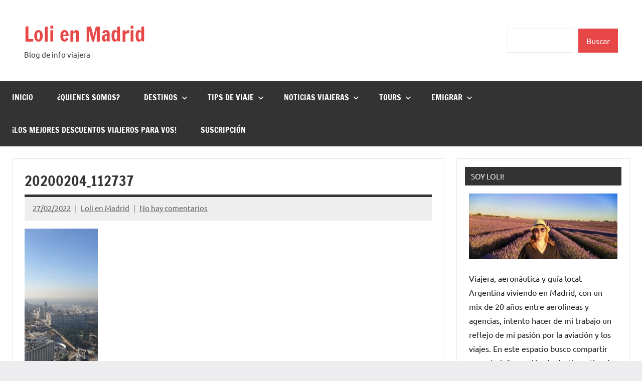

--- FILE ---
content_type: text/html; charset=UTF-8
request_url: https://www.lolienmadrid.com/2022/02/27/5-miradores-imperdibles-de-madrid/20200204_112737/
body_size: 30092
content:
<!DOCTYPE html><html dir="ltr" lang="es" prefix="og: https://ogp.me/ns#"><head><script data-no-optimize="1">var litespeed_docref=sessionStorage.getItem("litespeed_docref");litespeed_docref&&(Object.defineProperty(document,"referrer",{get:function(){return litespeed_docref}}),sessionStorage.removeItem("litespeed_docref"));</script> <meta charset="UTF-8"><link data-optimized="2" rel="stylesheet" href="https://www.lolienmadrid.com/wp-content/litespeed/css/f39641d0acc1a9992a249729683abe34.css?ver=4ea34" /><meta name="viewport" content="width=device-width, initial-scale=1"><link rel="profile" href="https://gmpg.org/xfn/11"><title>20200204_112737 | Loli en Madrid</title><style>img:is([sizes="auto" i], [sizes^="auto," i]) { contain-intrinsic-size: 3000px 1500px }</style><meta name="robots" content="max-image-preview:large" /><meta name="author" content="Loli en Madrid"/><link rel="canonical" href="https://www.lolienmadrid.com/2022/02/27/5-miradores-imperdibles-de-madrid/20200204_112737/" /><meta name="generator" content="All in One SEO (AIOSEO) 4.8.3.2" /><meta property="og:locale" content="es_ES" /><meta property="og:site_name" content="Loli en Madrid | Blog de info viajera" /><meta property="og:type" content="article" /><meta property="og:title" content="20200204_112737 | Loli en Madrid" /><meta property="og:url" content="https://www.lolienmadrid.com/2022/02/27/5-miradores-imperdibles-de-madrid/20200204_112737/" /><meta property="article:published_time" content="2022-02-27T14:45:40+00:00" /><meta property="article:modified_time" content="2022-02-27T14:45:40+00:00" /><meta name="twitter:card" content="summary" /><meta name="twitter:title" content="20200204_112737 | Loli en Madrid" /> <script type="application/ld+json" class="aioseo-schema">{"@context":"https:\/\/schema.org","@graph":[{"@type":"BreadcrumbList","@id":"https:\/\/www.lolienmadrid.com\/2022\/02\/27\/5-miradores-imperdibles-de-madrid\/20200204_112737\/#breadcrumblist","itemListElement":[{"@type":"ListItem","@id":"https:\/\/www.lolienmadrid.com#listItem","position":1,"name":"Inicio","item":"https:\/\/www.lolienmadrid.com","nextItem":{"@type":"ListItem","@id":"https:\/\/www.lolienmadrid.com\/2022\/02\/27\/5-miradores-imperdibles-de-madrid\/20200204_112737\/#listItem","name":"20200204_112737"}},{"@type":"ListItem","@id":"https:\/\/www.lolienmadrid.com\/2022\/02\/27\/5-miradores-imperdibles-de-madrid\/20200204_112737\/#listItem","position":2,"name":"20200204_112737","previousItem":{"@type":"ListItem","@id":"https:\/\/www.lolienmadrid.com#listItem","name":"Inicio"}}]},{"@type":"ItemPage","@id":"https:\/\/www.lolienmadrid.com\/2022\/02\/27\/5-miradores-imperdibles-de-madrid\/20200204_112737\/#itempage","url":"https:\/\/www.lolienmadrid.com\/2022\/02\/27\/5-miradores-imperdibles-de-madrid\/20200204_112737\/","name":"20200204_112737 | Loli en Madrid","inLanguage":"es-ES","isPartOf":{"@id":"https:\/\/www.lolienmadrid.com\/#website"},"breadcrumb":{"@id":"https:\/\/www.lolienmadrid.com\/2022\/02\/27\/5-miradores-imperdibles-de-madrid\/20200204_112737\/#breadcrumblist"},"author":{"@id":"https:\/\/www.lolienmadrid.com\/author\/admin\/#author"},"creator":{"@id":"https:\/\/www.lolienmadrid.com\/author\/admin\/#author"},"datePublished":"2022-02-27T14:45:40+00:00","dateModified":"2022-02-27T14:45:40+00:00"},{"@type":"Person","@id":"https:\/\/www.lolienmadrid.com\/#person","name":"Loli en Madrid","image":{"@type":"ImageObject","@id":"https:\/\/www.lolienmadrid.com\/2022\/02\/27\/5-miradores-imperdibles-de-madrid\/20200204_112737\/#personImage","url":"https:\/\/www.lolienmadrid.com\/wp-content\/litespeed\/avatar\/a0a7d0b1bbfc925d5d8e62eb0a371273.jpg?ver=1761752351","width":96,"height":96,"caption":"Loli en Madrid"}},{"@type":"Person","@id":"https:\/\/www.lolienmadrid.com\/author\/admin\/#author","url":"https:\/\/www.lolienmadrid.com\/author\/admin\/","name":"Loli en Madrid","image":{"@type":"ImageObject","@id":"https:\/\/www.lolienmadrid.com\/2022\/02\/27\/5-miradores-imperdibles-de-madrid\/20200204_112737\/#authorImage","url":"https:\/\/www.lolienmadrid.com\/wp-content\/litespeed\/avatar\/a0a7d0b1bbfc925d5d8e62eb0a371273.jpg?ver=1761752351","width":96,"height":96,"caption":"Loli en Madrid"}},{"@type":"WebSite","@id":"https:\/\/www.lolienmadrid.com\/#website","url":"https:\/\/www.lolienmadrid.com\/","name":"Loli en Madrid","description":"Blog de info viajera","inLanguage":"es-ES","publisher":{"@id":"https:\/\/www.lolienmadrid.com\/#person"}}]}</script> <link rel='dns-prefetch' href='//www.googletagmanager.com' /><link rel='dns-prefetch' href='//connect.facebook.net' /><link rel='dns-prefetch' href='//facebook.com' /><link rel='dns-prefetch' href='//fonts.googleapis.com' /><link rel='dns-prefetch' href='//fonts.gstatic.com' /><link rel='dns-prefetch' href='//google.com' /><link rel='dns-prefetch' href='//googleads.g.doubleclick.net' /><link rel='dns-prefetch' href='//googleadservices.com' /><link rel='dns-prefetch' href='//googletagmanager.com' /><link rel='dns-prefetch' href='//pagead2.googlesyndication.com' /><link rel='dns-prefetch' href='//fundingchoicesmessages.google.com' /><link rel="alternate" type="application/rss+xml" title="Loli en Madrid &raquo; Feed" href="https://www.lolienmadrid.com/feed/" /><link rel="alternate" type="application/rss+xml" title="Loli en Madrid &raquo; Feed de los comentarios" href="https://www.lolienmadrid.com/comments/feed/" /><link rel="alternate" type="application/rss+xml" title="Loli en Madrid &raquo; Comentario 20200204_112737 del feed" href="https://www.lolienmadrid.com/2022/02/27/5-miradores-imperdibles-de-madrid/20200204_112737/feed/" /><style id='global-styles-inline-css' type='text/css'>:root{--wp--preset--aspect-ratio--square: 1;--wp--preset--aspect-ratio--4-3: 4/3;--wp--preset--aspect-ratio--3-4: 3/4;--wp--preset--aspect-ratio--3-2: 3/2;--wp--preset--aspect-ratio--2-3: 2/3;--wp--preset--aspect-ratio--16-9: 16/9;--wp--preset--aspect-ratio--9-16: 9/16;--wp--preset--color--black: #000000;--wp--preset--color--cyan-bluish-gray: #abb8c3;--wp--preset--color--white: #ffffff;--wp--preset--color--pale-pink: #f78da7;--wp--preset--color--vivid-red: #cf2e2e;--wp--preset--color--luminous-vivid-orange: #ff6900;--wp--preset--color--luminous-vivid-amber: #fcb900;--wp--preset--color--light-green-cyan: #7bdcb5;--wp--preset--color--vivid-green-cyan: #00d084;--wp--preset--color--pale-cyan-blue: #8ed1fc;--wp--preset--color--vivid-cyan-blue: #0693e3;--wp--preset--color--vivid-purple: #9b51e0;--wp--preset--color--primary: #e84747;--wp--preset--color--secondary: #cb3e3e;--wp--preset--color--tertiary: #ae3535;--wp--preset--color--contrast: #4747e8;--wp--preset--color--accent: #47e897;--wp--preset--color--highlight: #e8e847;--wp--preset--color--light-gray: #eeeeee;--wp--preset--color--gray: #777777;--wp--preset--color--dark-gray: #333333;--wp--preset--gradient--vivid-cyan-blue-to-vivid-purple: linear-gradient(135deg,rgba(6,147,227,1) 0%,rgb(155,81,224) 100%);--wp--preset--gradient--light-green-cyan-to-vivid-green-cyan: linear-gradient(135deg,rgb(122,220,180) 0%,rgb(0,208,130) 100%);--wp--preset--gradient--luminous-vivid-amber-to-luminous-vivid-orange: linear-gradient(135deg,rgba(252,185,0,1) 0%,rgba(255,105,0,1) 100%);--wp--preset--gradient--luminous-vivid-orange-to-vivid-red: linear-gradient(135deg,rgba(255,105,0,1) 0%,rgb(207,46,46) 100%);--wp--preset--gradient--very-light-gray-to-cyan-bluish-gray: linear-gradient(135deg,rgb(238,238,238) 0%,rgb(169,184,195) 100%);--wp--preset--gradient--cool-to-warm-spectrum: linear-gradient(135deg,rgb(74,234,220) 0%,rgb(151,120,209) 20%,rgb(207,42,186) 40%,rgb(238,44,130) 60%,rgb(251,105,98) 80%,rgb(254,248,76) 100%);--wp--preset--gradient--blush-light-purple: linear-gradient(135deg,rgb(255,206,236) 0%,rgb(152,150,240) 100%);--wp--preset--gradient--blush-bordeaux: linear-gradient(135deg,rgb(254,205,165) 0%,rgb(254,45,45) 50%,rgb(107,0,62) 100%);--wp--preset--gradient--luminous-dusk: linear-gradient(135deg,rgb(255,203,112) 0%,rgb(199,81,192) 50%,rgb(65,88,208) 100%);--wp--preset--gradient--pale-ocean: linear-gradient(135deg,rgb(255,245,203) 0%,rgb(182,227,212) 50%,rgb(51,167,181) 100%);--wp--preset--gradient--electric-grass: linear-gradient(135deg,rgb(202,248,128) 0%,rgb(113,206,126) 100%);--wp--preset--gradient--midnight: linear-gradient(135deg,rgb(2,3,129) 0%,rgb(40,116,252) 100%);--wp--preset--font-size--small: 13px;--wp--preset--font-size--medium: 20px;--wp--preset--font-size--large: 36px;--wp--preset--font-size--x-large: 42px;--wp--preset--font-size--extra-large: 48px;--wp--preset--font-size--huge: 64px;--wp--preset--spacing--20: 0.44rem;--wp--preset--spacing--30: 0.67rem;--wp--preset--spacing--40: 1rem;--wp--preset--spacing--50: 1.5rem;--wp--preset--spacing--60: 2.25rem;--wp--preset--spacing--70: 3.38rem;--wp--preset--spacing--80: 5.06rem;--wp--preset--shadow--natural: 6px 6px 9px rgba(0, 0, 0, 0.2);--wp--preset--shadow--deep: 12px 12px 50px rgba(0, 0, 0, 0.4);--wp--preset--shadow--sharp: 6px 6px 0px rgba(0, 0, 0, 0.2);--wp--preset--shadow--outlined: 6px 6px 0px -3px rgba(255, 255, 255, 1), 6px 6px rgba(0, 0, 0, 1);--wp--preset--shadow--crisp: 6px 6px 0px rgba(0, 0, 0, 1);}:root { --wp--style--global--content-size: 900px;--wp--style--global--wide-size: 1100px; }:where(body) { margin: 0; }.wp-site-blocks > .alignleft { float: left; margin-right: 2em; }.wp-site-blocks > .alignright { float: right; margin-left: 2em; }.wp-site-blocks > .aligncenter { justify-content: center; margin-left: auto; margin-right: auto; }:where(.is-layout-flex){gap: 0.5em;}:where(.is-layout-grid){gap: 0.5em;}.is-layout-flow > .alignleft{float: left;margin-inline-start: 0;margin-inline-end: 2em;}.is-layout-flow > .alignright{float: right;margin-inline-start: 2em;margin-inline-end: 0;}.is-layout-flow > .aligncenter{margin-left: auto !important;margin-right: auto !important;}.is-layout-constrained > .alignleft{float: left;margin-inline-start: 0;margin-inline-end: 2em;}.is-layout-constrained > .alignright{float: right;margin-inline-start: 2em;margin-inline-end: 0;}.is-layout-constrained > .aligncenter{margin-left: auto !important;margin-right: auto !important;}.is-layout-constrained > :where(:not(.alignleft):not(.alignright):not(.alignfull)){max-width: var(--wp--style--global--content-size);margin-left: auto !important;margin-right: auto !important;}.is-layout-constrained > .alignwide{max-width: var(--wp--style--global--wide-size);}body .is-layout-flex{display: flex;}.is-layout-flex{flex-wrap: wrap;align-items: center;}.is-layout-flex > :is(*, div){margin: 0;}body .is-layout-grid{display: grid;}.is-layout-grid > :is(*, div){margin: 0;}body{padding-top: 0px;padding-right: 0px;padding-bottom: 0px;padding-left: 0px;}a:where(:not(.wp-element-button)){text-decoration: underline;}:root :where(.wp-element-button, .wp-block-button__link){background-color: #32373c;border-width: 0;color: #fff;font-family: inherit;font-size: inherit;line-height: inherit;padding: calc(0.667em + 2px) calc(1.333em + 2px);text-decoration: none;}.has-black-color{color: var(--wp--preset--color--black) !important;}.has-cyan-bluish-gray-color{color: var(--wp--preset--color--cyan-bluish-gray) !important;}.has-white-color{color: var(--wp--preset--color--white) !important;}.has-pale-pink-color{color: var(--wp--preset--color--pale-pink) !important;}.has-vivid-red-color{color: var(--wp--preset--color--vivid-red) !important;}.has-luminous-vivid-orange-color{color: var(--wp--preset--color--luminous-vivid-orange) !important;}.has-luminous-vivid-amber-color{color: var(--wp--preset--color--luminous-vivid-amber) !important;}.has-light-green-cyan-color{color: var(--wp--preset--color--light-green-cyan) !important;}.has-vivid-green-cyan-color{color: var(--wp--preset--color--vivid-green-cyan) !important;}.has-pale-cyan-blue-color{color: var(--wp--preset--color--pale-cyan-blue) !important;}.has-vivid-cyan-blue-color{color: var(--wp--preset--color--vivid-cyan-blue) !important;}.has-vivid-purple-color{color: var(--wp--preset--color--vivid-purple) !important;}.has-primary-color{color: var(--wp--preset--color--primary) !important;}.has-secondary-color{color: var(--wp--preset--color--secondary) !important;}.has-tertiary-color{color: var(--wp--preset--color--tertiary) !important;}.has-contrast-color{color: var(--wp--preset--color--contrast) !important;}.has-accent-color{color: var(--wp--preset--color--accent) !important;}.has-highlight-color{color: var(--wp--preset--color--highlight) !important;}.has-light-gray-color{color: var(--wp--preset--color--light-gray) !important;}.has-gray-color{color: var(--wp--preset--color--gray) !important;}.has-dark-gray-color{color: var(--wp--preset--color--dark-gray) !important;}.has-black-background-color{background-color: var(--wp--preset--color--black) !important;}.has-cyan-bluish-gray-background-color{background-color: var(--wp--preset--color--cyan-bluish-gray) !important;}.has-white-background-color{background-color: var(--wp--preset--color--white) !important;}.has-pale-pink-background-color{background-color: var(--wp--preset--color--pale-pink) !important;}.has-vivid-red-background-color{background-color: var(--wp--preset--color--vivid-red) !important;}.has-luminous-vivid-orange-background-color{background-color: var(--wp--preset--color--luminous-vivid-orange) !important;}.has-luminous-vivid-amber-background-color{background-color: var(--wp--preset--color--luminous-vivid-amber) !important;}.has-light-green-cyan-background-color{background-color: var(--wp--preset--color--light-green-cyan) !important;}.has-vivid-green-cyan-background-color{background-color: var(--wp--preset--color--vivid-green-cyan) !important;}.has-pale-cyan-blue-background-color{background-color: var(--wp--preset--color--pale-cyan-blue) !important;}.has-vivid-cyan-blue-background-color{background-color: var(--wp--preset--color--vivid-cyan-blue) !important;}.has-vivid-purple-background-color{background-color: var(--wp--preset--color--vivid-purple) !important;}.has-primary-background-color{background-color: var(--wp--preset--color--primary) !important;}.has-secondary-background-color{background-color: var(--wp--preset--color--secondary) !important;}.has-tertiary-background-color{background-color: var(--wp--preset--color--tertiary) !important;}.has-contrast-background-color{background-color: var(--wp--preset--color--contrast) !important;}.has-accent-background-color{background-color: var(--wp--preset--color--accent) !important;}.has-highlight-background-color{background-color: var(--wp--preset--color--highlight) !important;}.has-light-gray-background-color{background-color: var(--wp--preset--color--light-gray) !important;}.has-gray-background-color{background-color: var(--wp--preset--color--gray) !important;}.has-dark-gray-background-color{background-color: var(--wp--preset--color--dark-gray) !important;}.has-black-border-color{border-color: var(--wp--preset--color--black) !important;}.has-cyan-bluish-gray-border-color{border-color: var(--wp--preset--color--cyan-bluish-gray) !important;}.has-white-border-color{border-color: var(--wp--preset--color--white) !important;}.has-pale-pink-border-color{border-color: var(--wp--preset--color--pale-pink) !important;}.has-vivid-red-border-color{border-color: var(--wp--preset--color--vivid-red) !important;}.has-luminous-vivid-orange-border-color{border-color: var(--wp--preset--color--luminous-vivid-orange) !important;}.has-luminous-vivid-amber-border-color{border-color: var(--wp--preset--color--luminous-vivid-amber) !important;}.has-light-green-cyan-border-color{border-color: var(--wp--preset--color--light-green-cyan) !important;}.has-vivid-green-cyan-border-color{border-color: var(--wp--preset--color--vivid-green-cyan) !important;}.has-pale-cyan-blue-border-color{border-color: var(--wp--preset--color--pale-cyan-blue) !important;}.has-vivid-cyan-blue-border-color{border-color: var(--wp--preset--color--vivid-cyan-blue) !important;}.has-vivid-purple-border-color{border-color: var(--wp--preset--color--vivid-purple) !important;}.has-primary-border-color{border-color: var(--wp--preset--color--primary) !important;}.has-secondary-border-color{border-color: var(--wp--preset--color--secondary) !important;}.has-tertiary-border-color{border-color: var(--wp--preset--color--tertiary) !important;}.has-contrast-border-color{border-color: var(--wp--preset--color--contrast) !important;}.has-accent-border-color{border-color: var(--wp--preset--color--accent) !important;}.has-highlight-border-color{border-color: var(--wp--preset--color--highlight) !important;}.has-light-gray-border-color{border-color: var(--wp--preset--color--light-gray) !important;}.has-gray-border-color{border-color: var(--wp--preset--color--gray) !important;}.has-dark-gray-border-color{border-color: var(--wp--preset--color--dark-gray) !important;}.has-vivid-cyan-blue-to-vivid-purple-gradient-background{background: var(--wp--preset--gradient--vivid-cyan-blue-to-vivid-purple) !important;}.has-light-green-cyan-to-vivid-green-cyan-gradient-background{background: var(--wp--preset--gradient--light-green-cyan-to-vivid-green-cyan) !important;}.has-luminous-vivid-amber-to-luminous-vivid-orange-gradient-background{background: var(--wp--preset--gradient--luminous-vivid-amber-to-luminous-vivid-orange) !important;}.has-luminous-vivid-orange-to-vivid-red-gradient-background{background: var(--wp--preset--gradient--luminous-vivid-orange-to-vivid-red) !important;}.has-very-light-gray-to-cyan-bluish-gray-gradient-background{background: var(--wp--preset--gradient--very-light-gray-to-cyan-bluish-gray) !important;}.has-cool-to-warm-spectrum-gradient-background{background: var(--wp--preset--gradient--cool-to-warm-spectrum) !important;}.has-blush-light-purple-gradient-background{background: var(--wp--preset--gradient--blush-light-purple) !important;}.has-blush-bordeaux-gradient-background{background: var(--wp--preset--gradient--blush-bordeaux) !important;}.has-luminous-dusk-gradient-background{background: var(--wp--preset--gradient--luminous-dusk) !important;}.has-pale-ocean-gradient-background{background: var(--wp--preset--gradient--pale-ocean) !important;}.has-electric-grass-gradient-background{background: var(--wp--preset--gradient--electric-grass) !important;}.has-midnight-gradient-background{background: var(--wp--preset--gradient--midnight) !important;}.has-small-font-size{font-size: var(--wp--preset--font-size--small) !important;}.has-medium-font-size{font-size: var(--wp--preset--font-size--medium) !important;}.has-large-font-size{font-size: var(--wp--preset--font-size--large) !important;}.has-x-large-font-size{font-size: var(--wp--preset--font-size--x-large) !important;}.has-extra-large-font-size{font-size: var(--wp--preset--font-size--extra-large) !important;}.has-huge-font-size{font-size: var(--wp--preset--font-size--huge) !important;}
:where(.wp-block-post-template.is-layout-flex){gap: 1.25em;}:where(.wp-block-post-template.is-layout-grid){gap: 1.25em;}
:where(.wp-block-columns.is-layout-flex){gap: 2em;}:where(.wp-block-columns.is-layout-grid){gap: 2em;}
:root :where(.wp-block-pullquote){font-size: 1.5em;line-height: 1.6;}</style><style id='wpgdprc-front-css-inline-css' type='text/css'>:root{--wp-gdpr--bar--background-color: #000000;--wp-gdpr--bar--color: #ffffff;--wp-gdpr--button--background-color: #000000;--wp-gdpr--button--background-color--darken: #000000;--wp-gdpr--button--color: #ffffff;}</style> <script type="litespeed/javascript" data-src="https://www.lolienmadrid.com/wp-includes/js/jquery/jquery.min.js" id="jquery-core-js"></script>  <script type="litespeed/javascript" data-src="https://www.googletagmanager.com/gtag/js?id=G-N6S5LW7N12" id="google_gtagjs-js"></script> <script id="google_gtagjs-js-after" type="litespeed/javascript">window.dataLayer=window.dataLayer||[];function gtag(){dataLayer.push(arguments)}
gtag("set","linker",{"domains":["www.lolienmadrid.com"]});gtag("js",new Date());gtag("set","developer_id.dZTNiMT",!0);gtag("config","G-N6S5LW7N12")</script>  <script id="wpgdprc-front-js-js-extra" type="litespeed/javascript">var wpgdprcFront={"ajaxUrl":"https:\/\/www.lolienmadrid.com\/wp-admin\/admin-ajax.php","ajaxNonce":"6fc306a504","ajaxArg":"security","pluginPrefix":"wpgdprc","blogId":"1","isMultiSite":"","locale":"es_ES","showSignUpModal":"","showFormModal":"","cookieName":"wpgdprc-consent","consentVersion":"","path":"\/","prefix":"wpgdprc"}</script> <link rel="https://api.w.org/" href="https://www.lolienmadrid.com/wp-json/" /><link rel="alternate" title="JSON" type="application/json" href="https://www.lolienmadrid.com/wp-json/wp/v2/media/3171" /><link rel="EditURI" type="application/rsd+xml" title="RSD" href="https://www.lolienmadrid.com/xmlrpc.php?rsd" /><link rel="alternate" title="oEmbed (JSON)" type="application/json+oembed" href="https://www.lolienmadrid.com/wp-json/oembed/1.0/embed?url=https%3A%2F%2Fwww.lolienmadrid.com%2F2022%2F02%2F27%2F5-miradores-imperdibles-de-madrid%2F20200204_112737%2F" /><link rel="alternate" title="oEmbed (XML)" type="text/xml+oembed" href="https://www.lolienmadrid.com/wp-json/oembed/1.0/embed?url=https%3A%2F%2Fwww.lolienmadrid.com%2F2022%2F02%2F27%2F5-miradores-imperdibles-de-madrid%2F20200204_112737%2F&#038;format=xml" /><meta name="generator" content="Site Kit by Google 1.154.0" /><script type="litespeed/javascript">(function(s,t,a,y,twenty,two){s.Stay22=s.Stay22||{};s.Stay22.params={lmaID:'6846f972547a4736a02e9f2d'};twenty=t.createElement(a);two=t.getElementsByTagName(a)[0];twenty.async=1;twenty.src=y;two.parentNode.insertBefore(twenty,two)})(window,document,'script','https://scripts.stay22.com/letmeallez.js')</script> <meta name="google-adsense-platform-account" content="ca-host-pub-2644536267352236"><meta name="google-adsense-platform-domain" content="sitekit.withgoogle.com">
<style type="text/css">.recentcomments a{display:inline !important;padding:0 !important;margin:0 !important;}</style> <script="async" type="litespeed/javascript" data-src="https://pagead2.googlesyndication.com/pagead/js/adsbygoogle.js?client=ca-pub-8594268122002272&amp;host=ca-host-pub-2644536267352236" crossorigin="anonymous"></script>  <script type="litespeed/javascript" data-src="https://fundingchoicesmessages.google.com/i/pub-8594268122002272?ers=1"></script><script type="litespeed/javascript">(function(){function signalGooglefcPresent(){if(!window.frames.googlefcPresent){if(document.body){const iframe=document.createElement('iframe');iframe.style='width: 0; height: 0; border: none; z-index: -1000; left: -1000px; top: -1000px;';iframe.style.display='none';iframe.name='googlefcPresent';document.body.appendChild(iframe)}else{setTimeout(signalGooglefcPresent,0)}}}signalGooglefcPresent()})()</script>  <script type="litespeed/javascript">(function(){'use strict';function aa(a){var b=0;return function(){return b<a.length?{done:!1,value:a[b++]}:{done:!0}}}var ba=typeof Object.defineProperties=="function"?Object.defineProperty:function(a,b,c){if(a==Array.prototype||a==Object.prototype)return a;a[b]=c.value;return a};function ca(a){a=["object"==typeof globalThis&&globalThis,a,"object"==typeof window&&window,"object"==typeof self&&self,"object"==typeof global&&global];for(var b=0;b<a.length;++b){var c=a[b];if(c&&c.Math==Math)return c}throw Error("Cannot find global object");}var da=ca(this);function l(a,b){if(b)a:{var c=da;a=a.split(".");for(var d=0;d<a.length-1;d++){var e=a[d];if(!(e in c))break a;c=c[e]}a=a[a.length-1];d=c[a];b=b(d);b!=d&&b!=null&&ba(c,a,{configurable:!0,writable:!0,value:b})}}
function ea(a){return a.raw=a}function n(a){var b=typeof Symbol!="undefined"&&Symbol.iterator&&a[Symbol.iterator];if(b)return b.call(a);if(typeof a.length=="number")return{next:aa(a)};throw Error(String(a)+" is not an iterable or ArrayLike")}function fa(a){for(var b,c=[];!(b=a.next()).done;)c.push(b.value);return c}var ha=typeof Object.create=="function"?Object.create:function(a){function b(){}b.prototype=a;return new b},p;if(typeof Object.setPrototypeOf=="function")p=Object.setPrototypeOf;else{var q;a:{var ja={a:!0},ka={};try{ka.__proto__=ja;q=ka.a;break a}catch(a){}q=!1}p=q?function(a,b){a.__proto__=b;if(a.__proto__!==b)throw new TypeError(a+" is not extensible");return a}:null}var la=p;function t(a,b){a.prototype=ha(b.prototype);a.prototype.constructor=a;if(la)la(a,b);else for(var c in b)if(c!="prototype")if(Object.defineProperties){var d=Object.getOwnPropertyDescriptor(b,c);d&&Object.defineProperty(a,c,d)}else a[c]=b[c];a.A=b.prototype}function ma(){for(var a=Number(this),b=[],c=a;c<arguments.length;c++)b[c-a]=arguments[c];return b}l("Object.is",function(a){return a?a:function(b,c){return b===c?b!==0||1/b===1/c:b!==b&&c!==c}});l("Array.prototype.includes",function(a){return a?a:function(b,c){var d=this;d instanceof String&&(d=String(d));var e=d.length;c=c||0;for(c<0&&(c=Math.max(c+e,0));c<e;c++){var f=d[c];if(f===b||Object.is(f,b))return!0}return!1}});l("String.prototype.includes",function(a){return a?a:function(b,c){if(this==null)throw new TypeError("The 'this' value for String.prototype.includes must not be null or undefined");if(b instanceof RegExp)throw new TypeError("First argument to String.prototype.includes must not be a regular expression");return this.indexOf(b,c||0)!==-1}});l("Number.MAX_SAFE_INTEGER",function(){return 9007199254740991});l("Number.isFinite",function(a){return a?a:function(b){return typeof b!=="number"?!1:!isNaN(b)&&b!==Infinity&&b!==-Infinity}});l("Number.isInteger",function(a){return a?a:function(b){return Number.isFinite(b)?b===Math.floor(b):!1}});l("Number.isSafeInteger",function(a){return a?a:function(b){return Number.isInteger(b)&&Math.abs(b)<=Number.MAX_SAFE_INTEGER}});l("Math.trunc",function(a){return a?a:function(b){b=Number(b);if(isNaN(b)||b===Infinity||b===-Infinity||b===0)return b;var c=Math.floor(Math.abs(b));return b<0?-c:c}});var u=this||self;function v(a,b){a:{var c=["CLOSURE_FLAGS"];for(var d=u,e=0;e<c.length;e++)if(d=d[c[e]],d==null){c=null;break a}c=d}a=c&&c[a];return a!=null?a:b}function w(a){return a};function na(a){u.setTimeout(function(){throw a},0)};var oa=v(610401301,!1),pa=v(188588736,!0),qa=v(645172343,v(1,!0));var x,ra=u.navigator;x=ra?ra.userAgentData||null:null;function z(a){return oa?x?x.brands.some(function(b){return(b=b.brand)&&b.indexOf(a)!=-1}):!1:!1}function A(a){var b;a:{if(b=u.navigator)if(b=b.userAgent)break a;b=""}return b.indexOf(a)!=-1};function B(){return oa?!!x&&x.brands.length>0:!1}function C(){return B()?z("Chromium"):(A("Chrome")||A("CriOS"))&&!(B()?0:A("Edge"))||A("Silk")};var sa=B()?!1:A("Trident")||A("MSIE");!A("Android")||C();C();A("Safari")&&(C()||(B()?0:A("Coast"))||(B()?0:A("Opera"))||(B()?0:A("Edge"))||(B()?z("Microsoft Edge"):A("Edg/"))||B()&&z("Opera"));var ta={},D=null;var ua=typeof Uint8Array!=="undefined",va=!sa&&typeof btoa==="function";var wa;function E(){return typeof BigInt==="function"};var F=typeof Symbol==="function"&&typeof Symbol()==="symbol";function xa(a){return typeof Symbol==="function"&&typeof Symbol()==="symbol"?Symbol():a}var G=xa(),ya=xa("2ex");var za=F?function(a,b){a[G]|=b}:function(a,b){a.g!==void 0?a.g|=b:Object.defineProperties(a,{g:{value:b,configurable:!0,writable:!0,enumerable:!1}})},H=F?function(a){return a[G]|0}:function(a){return a.g|0},I=F?function(a){return a[G]}:function(a){return a.g},J=F?function(a,b){a[G]=b}:function(a,b){a.g!==void 0?a.g=b:Object.defineProperties(a,{g:{value:b,configurable:!0,writable:!0,enumerable:!1}})};function Aa(a,b){J(b,(a|0)&-14591)}function Ba(a,b){J(b,(a|34)&-14557)};var K={},Ca={};function Da(a){return!(!a||typeof a!=="object"||a.g!==Ca)}function Ea(a){return a!==null&&typeof a==="object"&&!Array.isArray(a)&&a.constructor===Object}function L(a,b,c){if(!Array.isArray(a)||a.length)return!1;var d=H(a);if(d&1)return!0;if(!(b&&(Array.isArray(b)?b.includes(c):b.has(c))))return!1;J(a,d|1);return!0};var M=0,N=0;function Fa(a){var b=a>>>0;M=b;N=(a-b)/4294967296>>>0}function Ga(a){if(a<0){Fa(-a);var b=n(Ha(M,N));a=b.next().value;b=b.next().value;M=a>>>0;N=b>>>0}else Fa(a)}function Ia(a,b){b>>>=0;a>>>=0;if(b<=2097151)var c=""+(4294967296*b+a);else E()?c=""+(BigInt(b)<<BigInt(32)|BigInt(a)):(c=(a>>>24|b<<8)&16777215,b=b>>16&65535,a=(a&16777215)+c*6777216+b*6710656,c+=b*8147497,b*=2,a>=1E7&&(c+=a/1E7>>>0,a%=1E7),c>=1E7&&(b+=c/1E7>>>0,c%=1E7),c=b+Ja(c)+Ja(a));return c}
function Ja(a){a=String(a);return"0000000".slice(a.length)+a}function Ha(a,b){b=~b;a?a=~a+1:b+=1;return[a,b]};var Ka=/^-?([1-9][0-9]*|0)(\.[0-9]+)?$/;var O;function La(a,b){O=b;a=new a(b);O=void 0;return a}
function P(a,b,c){a==null&&(a=O);O=void 0;if(a==null){var d=96;c?(a=[c],d|=512):a=[];b&&(d=d&-16760833|(b&1023)<<14)}else{if(!Array.isArray(a))throw Error("narr");d=H(a);if(d&2048)throw Error("farr");if(d&64)return a;d|=64;if(c&&(d|=512,c!==a[0]))throw Error("mid");a:{c=a;var e=c.length;if(e){var f=e-1;if(Ea(c[f])){d|=256;b=f-(+!!(d&512)-1);if(b>=1024)throw Error("pvtlmt");d=d&-16760833|(b&1023)<<14;break a}}if(b){b=Math.max(b,e-(+!!(d&512)-1));if(b>1024)throw Error("spvt");d=d&-16760833|(b&1023)<<14}}}J(a,d);return a};function Ma(a){switch(typeof a){case "number":return isFinite(a)?a:String(a);case "boolean":return a?1:0;case "object":if(a)if(Array.isArray(a)){if(L(a,void 0,0))return}else if(ua&&a!=null&&a instanceof Uint8Array){if(va){for(var b="",c=0,d=a.length-10240;c<d;)b+=String.fromCharCode.apply(null,a.subarray(c,c+=10240));b+=String.fromCharCode.apply(null,c?a.subarray(c):a);a=btoa(b)}else{b===void 0&&(b=0);if(!D){D={};c="ABCDEFGHIJKLMNOPQRSTUVWXYZabcdefghijklmnopqrstuvwxyz0123456789".split("");d=["+/=","+/","-_=","-_.","-_"];for(var e=0;e<5;e++){var f=c.concat(d[e].split(""));ta[e]=f;for(var g=0;g<f.length;g++){var h=f[g];D[h]===void 0&&(D[h]=g)}}}b=ta[b];c=Array(Math.floor(a.length/3));d=b[64]||"";for(e=f=0;f<a.length-2;f+=3){var k=a[f],m=a[f+1];h=a[f+2];g=b[k>>2];k=b[(k&3)<<4|m>>4];m=b[(m&15)<<2|h>>6];h=b[h&63];c[e++]=g+k+m+h}g=0;h=d;switch(a.length-f){case 2:g=a[f+1],h=b[(g&15)<<2]||d;case 1:a=a[f],c[e]=b[a>>2]+b[(a&3)<<4|g>>4]+h+d}a=c.join("")}return a}}return a};function Na(a,b,c){a=Array.prototype.slice.call(a);var d=a.length,e=b&256?a[d-1]:void 0;d+=e?-1:0;for(b=b&512?1:0;b<d;b++)a[b]=c(a[b]);if(e){b=a[b]={};for(var f in e)Object.prototype.hasOwnProperty.call(e,f)&&(b[f]=c(e[f]))}return a}function Oa(a,b,c,d,e){if(a!=null){if(Array.isArray(a))a=L(a,void 0,0)?void 0:e&&H(a)&2?a:Pa(a,b,c,d!==void 0,e);else if(Ea(a)){var f={},g;for(g in a)Object.prototype.hasOwnProperty.call(a,g)&&(f[g]=Oa(a[g],b,c,d,e));a=f}else a=b(a,d);return a}}
function Pa(a,b,c,d,e){var f=d||c?H(a):0;d=d?!!(f&32):void 0;a=Array.prototype.slice.call(a);for(var g=0;g<a.length;g++)a[g]=Oa(a[g],b,c,d,e);c&&c(f,a);return a}function Qa(a){return a.s===K?a.toJSON():Ma(a)};function Ra(a,b,c){c=c===void 0?Ba:c;if(a!=null){if(ua&&a instanceof Uint8Array)return b?a:new Uint8Array(a);if(Array.isArray(a)){var d=H(a);if(d&2)return a;b&&(b=d===0||!!(d&32)&&!(d&64||!(d&16)));return b?(J(a,(d|34)&-12293),a):Pa(a,Ra,d&4?Ba:c,!0,!0)}a.s===K&&(c=a.h,d=I(c),a=d&2?a:La(a.constructor,Sa(c,d,!0)));return a}}function Sa(a,b,c){var d=c||b&2?Ba:Aa,e=!!(b&32);a=Na(a,b,function(f){return Ra(f,e,d)});za(a,32|(c?2:0));return a};function Ta(a,b){a=a.h;return Ua(a,I(a),b)}function Va(a,b,c,d){b=d+(+!!(b&512)-1);if(!(b<0||b>=a.length||b>=c))return a[b]}
function Ua(a,b,c,d){if(c===-1)return null;var e=b>>14&1023||536870912;if(c>=e){if(b&256)return a[a.length-1][c]}else{var f=a.length;if(d&&b&256&&(d=a[f-1][c],d!=null)){if(Va(a,b,e,c)&&ya!=null){var g;a=(g=wa)!=null?g:wa={};g=a[ya]||0;g>=4||(a[ya]=g+1,g=Error(),g.__closure__error__context__984382||(g.__closure__error__context__984382={}),g.__closure__error__context__984382.severity="incident",na(g))}return d}return Va(a,b,e,c)}}
function Wa(a,b,c,d,e){var f=b>>14&1023||536870912;if(c>=f||e&&!qa){var g=b;if(b&256)e=a[a.length-1];else{if(d==null)return;e=a[f+(+!!(b&512)-1)]={};g|=256}e[c]=d;c<f&&(a[c+(+!!(b&512)-1)]=void 0);g!==b&&J(a,g)}else a[c+(+!!(b&512)-1)]=d,b&256&&(a=a[a.length-1],c in a&&delete a[c])}
function Xa(a,b){var c=Ya;var d=d===void 0?!1:d;var e=a.h;var f=I(e),g=Ua(e,f,b,d);if(g!=null&&typeof g==="object"&&g.s===K)c=g;else if(Array.isArray(g)){var h=H(g),k=h;k===0&&(k|=f&32);k|=f&2;k!==h&&J(g,k);c=new c(g)}else c=void 0;c!==g&&c!=null&&Wa(e,f,b,c,d);e=c;if(e==null)return e;a=a.h;f=I(a);f&2||(g=e,c=g.h,h=I(c),g=h&2?La(g.constructor,Sa(c,h,!1)):g,g!==e&&(e=g,Wa(a,f,b,e,d)));return e}function Za(a,b){a=Ta(a,b);return a==null||typeof a==="string"?a:void 0}
function $a(a,b){var c=c===void 0?0:c;a=Ta(a,b);if(a!=null)if(b=typeof a,b==="number"?Number.isFinite(a):b!=="string"?0:Ka.test(a))if(typeof a==="number"){if(a=Math.trunc(a),!Number.isSafeInteger(a)){Ga(a);b=M;var d=N;if(a=d&2147483648)b=~b+1>>>0,d=~d>>>0,b==0&&(d=d+1>>>0);b=d*4294967296+(b>>>0);a=a?-b:b}}else if(b=Math.trunc(Number(a)),Number.isSafeInteger(b))a=String(b);else{if(b=a.indexOf("."),b!==-1&&(a=a.substring(0,b)),!(a[0]==="-"?a.length<20||a.length===20&&Number(a.substring(0,7))>-922337:a.length<19||a.length===19&&Number(a.substring(0,6))<922337)){if(a.length<16)Ga(Number(a));else if(E())a=BigInt(a),M=Number(a&BigInt(4294967295))>>>0,N=Number(a>>BigInt(32)&BigInt(4294967295));else{b=+(a[0]==="-");N=M=0;d=a.length;for(var e=b,f=(d-b)%6+b;f<=d;e=f,f+=6)e=Number(a.slice(e,f)),N*=1E6,M=M*1E6+e,M>=4294967296&&(N+=Math.trunc(M/4294967296),N>>>=0,M>>>=0);b&&(b=n(Ha(M,N)),a=b.next().value,b=b.next().value,M=a,N=b)}a=M;b=N;b&2147483648?E()?a=""+(BigInt(b|0)<<BigInt(32)|BigInt(a>>>0)):(b=n(Ha(a,b)),a=b.next().value,b=b.next().value,a="-"+Ia(a,b)):a=Ia(a,b)}}else a=void 0;return a!=null?a:c}function R(a,b){var c=c===void 0?"":c;a=Za(a,b);return a!=null?a:c};var S;function T(a,b,c){this.h=P(a,b,c)}T.prototype.toJSON=function(){return ab(this)};T.prototype.s=K;T.prototype.toString=function(){try{return S=!0,ab(this).toString()}finally{S=!1}};function ab(a){var b=S?a.h:Pa(a.h,Qa,void 0,void 0,!1);var c=!S;var d=pa?void 0:a.constructor.v;var e=I(c?a.h:b);if(a=b.length){var f=b[a-1],g=Ea(f);g?a--:f=void 0;e=+!!(e&512)-1;var h=b;if(g){b:{var k=f;var m={};g=!1;if(k)for(var r in k)if(Object.prototype.hasOwnProperty.call(k,r))if(isNaN(+r))m[r]=k[r];else{var y=k[r];Array.isArray(y)&&(L(y,d,+r)||Da(y)&&y.size===0)&&(y=null);y==null&&(g=!0);y!=null&&(m[r]=y)}if(g){for(var Q in m)break b;m=null}else m=k}k=m==null?f!=null:m!==f}for(var ia;a>0;a--){Q=a-1;r=h[Q];Q-=e;if(!(r==null||L(r,d,Q)||Da(r)&&r.size===0))break;ia=!0}if(h!==b||k||ia){if(!c)h=Array.prototype.slice.call(h,0,a);else if(ia||k||m)h.length=a;m&&h.push(m)}b=h}return b};function bb(a){return function(b){if(b==null||b=="")b=new a;else{b=JSON.parse(b);if(!Array.isArray(b))throw Error("dnarr");za(b,32);b=La(a,b)}return b}};function cb(a){this.h=P(a)}t(cb,T);var db=bb(cb);var U;function V(a){this.g=a}V.prototype.toString=function(){return this.g+""};var eb={};function fb(a){if(U===void 0){var b=null;var c=u.trustedTypes;if(c&&c.createPolicy){try{b=c.createPolicy("goog#html",{createHTML:w,createScript:w,createScriptURL:w})}catch(d){u.console&&u.console.error(d.message)}U=b}else U=b}a=(b=U)?b.createScriptURL(a):a;return new V(a,eb)};function gb(a){var b=ma.apply(1,arguments);if(b.length===0)return fb(a[0]);for(var c=a[0],d=0;d<b.length;d++)c+=encodeURIComponent(b[d])+a[d+1];return fb(c)};function hb(a,b){a.src=b instanceof V&&b.constructor===V?b.g:"type_error:TrustedResourceUrl";var c,d;(c=(b=(d=(c=(a.ownerDocument&&a.ownerDocument.defaultView||window).document).querySelector)==null?void 0:d.call(c,"script[nonce]"))?b.nonce||b.getAttribute("nonce")||"":"")&&a.setAttribute("nonce",c)};function ib(){return Math.floor(Math.random()*2147483648).toString(36)+Math.abs(Math.floor(Math.random()*2147483648)^Date.now()).toString(36)};function jb(a,b){b=String(b);a.contentType==="application/xhtml+xml"&&(b=b.toLowerCase());return a.createElement(b)}function kb(a){this.g=a||u.document||document};function lb(a){a=a===void 0?document:a;return a.createElement("script")};function mb(a,b,c,d,e,f){try{var g=a.g,h=lb(g);h.async=!0;hb(h,b);g.head.appendChild(h);h.addEventListener("load",function(){e();d&&g.head.removeChild(h)});h.addEventListener("error",function(){c>0?mb(a,b,c-1,d,e,f):(d&&g.head.removeChild(h),f())})}catch(k){f()}};var nb=u.atob("aHR0cHM6Ly93d3cuZ3N0YXRpYy5jb20vaW1hZ2VzL2ljb25zL21hdGVyaWFsL3N5c3RlbS8xeC93YXJuaW5nX2FtYmVyXzI0ZHAucG5n"),ob=u.atob("WW91IGFyZSBzZWVpbmcgdGhpcyBtZXNzYWdlIGJlY2F1c2UgYWQgb3Igc2NyaXB0IGJsb2NraW5nIHNvZnR3YXJlIGlzIGludGVyZmVyaW5nIHdpdGggdGhpcyBwYWdlLg=="),pb=u.atob("RGlzYWJsZSBhbnkgYWQgb3Igc2NyaXB0IGJsb2NraW5nIHNvZnR3YXJlLCB0aGVuIHJlbG9hZCB0aGlzIHBhZ2Uu");function qb(a,b,c){this.i=a;this.u=b;this.o=c;this.g=null;this.j=[];this.m=!1;this.l=new kb(this.i)}
function rb(a){if(a.i.body&&!a.m){var b=function(){sb(a);u.setTimeout(function(){tb(a,3)},50)};mb(a.l,a.u,2,!0,function(){u[a.o]||b()},b);a.m=!0}}
function sb(a){for(var b=W(1,5),c=0;c<b;c++){var d=X(a);a.i.body.appendChild(d);a.j.push(d)}b=X(a);b.style.bottom="0";b.style.left="0";b.style.position="fixed";b.style.width=W(100,110).toString()+"%";b.style.zIndex=W(2147483544,2147483644).toString();b.style.backgroundColor=ub(249,259,242,252,219,229);b.style.boxShadow="0 0 12px #888";b.style.color=ub(0,10,0,10,0,10);b.style.display="flex";b.style.justifyContent="center";b.style.fontFamily="Roboto, Arial";c=X(a);c.style.width=W(80,85).toString()+"%";c.style.maxWidth=W(750,775).toString()+"px";c.style.margin="24px";c.style.display="flex";c.style.alignItems="flex-start";c.style.justifyContent="center";d=jb(a.l.g,"IMG");d.className=ib();d.src=nb;d.alt="Warning icon";d.style.height="24px";d.style.width="24px";d.style.paddingRight="16px";var e=X(a),f=X(a);f.style.fontWeight="bold";f.textContent=ob;var g=X(a);g.textContent=pb;Y(a,e,f);Y(a,e,g);Y(a,c,d);Y(a,c,e);Y(a,b,c);a.g=b;a.i.body.appendChild(a.g);b=W(1,5);for(c=0;c<b;c++)d=X(a),a.i.body.appendChild(d),a.j.push(d)}function Y(a,b,c){for(var d=W(1,5),e=0;e<d;e++){var f=X(a);b.appendChild(f)}b.appendChild(c);c=W(1,5);for(d=0;d<c;d++)e=X(a),b.appendChild(e)}function W(a,b){return Math.floor(a+Math.random()*(b-a))}function ub(a,b,c,d,e,f){return"rgb("+W(Math.max(a,0),Math.min(b,255)).toString()+","+W(Math.max(c,0),Math.min(d,255)).toString()+","+W(Math.max(e,0),Math.min(f,255)).toString()+")"}function X(a){a=jb(a.l.g,"DIV");a.className=ib();return a}
function tb(a,b){b<=0||a.g!=null&&a.g.offsetHeight!==0&&a.g.offsetWidth!==0||(vb(a),sb(a),u.setTimeout(function(){tb(a,b-1)},50))}function vb(a){for(var b=n(a.j),c=b.next();!c.done;c=b.next())(c=c.value)&&c.parentNode&&c.parentNode.removeChild(c);a.j=[];(b=a.g)&&b.parentNode&&b.parentNode.removeChild(b);a.g=null};function wb(a,b,c,d,e){function f(k){document.body?g(document.body):k>0?u.setTimeout(function(){f(k-1)},e):b()}function g(k){k.appendChild(h);u.setTimeout(function(){h?(h.offsetHeight!==0&&h.offsetWidth!==0?b():a(),h.parentNode&&h.parentNode.removeChild(h)):a()},d)}var h=xb(c);f(3)}function xb(a){var b=document.createElement("div");b.className=a;b.style.width="1px";b.style.height="1px";b.style.position="absolute";b.style.left="-10000px";b.style.top="-10000px";b.style.zIndex="-10000";return b};function Ya(a){this.h=P(a)}t(Ya,T);function yb(a){this.h=P(a)}t(yb,T);var zb=bb(yb);function Ab(a){if(!a)return null;a=Za(a,4);var b;a===null||a===void 0?b=null:b=fb(a);return b};var Bb=ea([""]),Cb=ea([""]);function Db(a,b){this.m=a;this.o=new kb(a.document);this.g=b;this.j=R(this.g,1);this.u=Ab(Xa(this.g,2))||gb(Bb);this.i=!1;b=Ab(Xa(this.g,13))||gb(Cb);this.l=new qb(a.document,b,R(this.g,12))}Db.prototype.start=function(){Eb(this)};function Eb(a){Fb(a);mb(a.o,a.u,3,!1,function(){a:{var b=a.j;var c=u.btoa(b);if(c=u[c]){try{var d=db(u.atob(c))}catch(e){b=!1;break a}b=b===Za(d,1)}else b=!1}b?Z(a,R(a.g,14)):(Z(a,R(a.g,8)),rb(a.l))},function(){wb(function(){Z(a,R(a.g,7));rb(a.l)},function(){return Z(a,R(a.g,6))},R(a.g,9),$a(a.g,10),$a(a.g,11))})}function Z(a,b){a.i||(a.i=!0,a=new a.m.XMLHttpRequest,a.open("GET",b,!0),a.send())}function Fb(a){var b=u.btoa(a.j);a.m[b]&&Z(a,R(a.g,5))};(function(a,b){u[a]=function(){var c=ma.apply(0,arguments);u[a]=function(){};b.call.apply(b,[null].concat(c instanceof Array?c:fa(n(c))))}})("__h82AlnkH6D91__",function(a){typeof window.atob==="function"&&(new Db(window,zb(window.atob(a)))).start()})}).call(this);window.__h82AlnkH6D91__("[base64]/[base64]/[base64]/[base64]")</script> </head><body data-rsssl=1 class="attachment wp-singular attachment-template-default single single-attachment postid-3171 attachmentid-3171 attachment-jpeg wp-embed-responsive wp-theme-dynamico centered-theme-layout has-sidebar"><div id="page" class="site">
<a class="skip-link screen-reader-text" href="#content">Saltar al contenido</a><header id="masthead" class="site-header" role="banner"><div class="header-main"><div class="site-branding"><p class="site-title"><a href="https://www.lolienmadrid.com/" rel="home">Loli en Madrid</a></p><p class="site-description">Blog de info viajera</p></div><div class="header-content"><div class="header-widgets"><aside id="block-7" class="header-widget widget_block widget_search"><form role="search" method="get" action="https://www.lolienmadrid.com/" class="wp-block-search__button-inside wp-block-search__text-button alignright wp-block-search"    ><label class="wp-block-search__label screen-reader-text" for="wp-block-search__input-1" >Buscar</label><div class="wp-block-search__inside-wrapper "  style="width: 220px"><input class="wp-block-search__input" id="wp-block-search__input-1" placeholder="" value="" type="search" name="s" required /><button aria-label="Buscar" class="wp-block-search__button wp-element-button" type="submit" >Buscar</button></div></form></aside></div></div></div><div id="main-navigation-wrap" class="primary-navigation-wrap">
<button class="primary-menu-toggle menu-toggle" aria-controls="primary-menu" aria-expanded="false" >
<svg class="icon icon-menu" aria-hidden="true" role="img"> <use xlink:href="https://www.lolienmadrid.com/wp-content/themes/dynamico/assets/icons/genericons-neue.svg#menu"></use> </svg><svg class="icon icon-close" aria-hidden="true" role="img"> <use xlink:href="https://www.lolienmadrid.com/wp-content/themes/dynamico/assets/icons/genericons-neue.svg#close"></use> </svg>			<span class="menu-toggle-text">Menú</span>
</button><div class="primary-navigation"><nav id="site-navigation" class="main-navigation"  role="navigation" aria-label="Menú principal"><ul id="primary-menu" class="menu"><li id="menu-item-279" class="menu-item menu-item-type-custom menu-item-object-custom menu-item-home menu-item-279"><a href="https://www.lolienmadrid.com">INICIO</a></li><li id="menu-item-25" class="menu-item menu-item-type-post_type menu-item-object-page menu-item-25"><a href="https://www.lolienmadrid.com/quienes-somos/">¿QUIENES SOMOS?</a></li><li id="menu-item-2209" class="menu-item menu-item-type-taxonomy menu-item-object-category menu-item-has-children menu-item-2209"><a href="https://www.lolienmadrid.com/category/destinos/">DESTINOS<svg class="icon icon-expand" aria-hidden="true" role="img"> <use xlink:href="https://www.lolienmadrid.com/wp-content/themes/dynamico/assets/icons/genericons-neue.svg#expand"></use> </svg></a><ul class="sub-menu"><li id="menu-item-228" class="menu-item menu-item-type-taxonomy menu-item-object-category menu-item-has-children menu-item-228"><a href="https://www.lolienmadrid.com/category/europa/">EUROPA<svg class="icon icon-expand" aria-hidden="true" role="img"> <use xlink:href="https://www.lolienmadrid.com/wp-content/themes/dynamico/assets/icons/genericons-neue.svg#expand"></use> </svg></a><ul class="sub-menu"><li id="menu-item-3989" class="menu-item menu-item-type-post_type menu-item-object-post menu-item-3989"><a href="https://www.lolienmadrid.com/2023/06/15/andorra-en-familia-planes-para-el-verano/">Andorra en familia, planes para el verano</a></li><li id="menu-item-243" class="menu-item menu-item-type-taxonomy menu-item-object-category menu-item-has-children menu-item-243"><a href="https://www.lolienmadrid.com/category/espana/">ESPAÑA<svg class="icon icon-expand" aria-hidden="true" role="img"> <use xlink:href="https://www.lolienmadrid.com/wp-content/themes/dynamico/assets/icons/genericons-neue.svg#expand"></use> </svg></a><ul class="sub-menu"><li id="menu-item-224" class="menu-item menu-item-type-taxonomy menu-item-object-category menu-item-has-children menu-item-224"><a href="https://www.lolienmadrid.com/category/madrid/">MADRID<svg class="icon icon-expand" aria-hidden="true" role="img"> <use xlink:href="https://www.lolienmadrid.com/wp-content/themes/dynamico/assets/icons/genericons-neue.svg#expand"></use> </svg></a><ul class="sub-menu"><li id="menu-item-4251" class="menu-item menu-item-type-post_type menu-item-object-post menu-item-4251"><a href="https://www.lolienmadrid.com/2024/08/13/verano-en-madrid-con-ninos/">Verano en Madrid con niños</a></li><li id="menu-item-2435" class="menu-item menu-item-type-post_type menu-item-object-post menu-item-2435"><a href="https://www.lolienmadrid.com/2019/12/21/como-llegar-de-barajas-a-madrid/">Como llegar de Barajas a Madrid</a></li><li id="menu-item-1323" class="menu-item menu-item-type-post_type menu-item-object-post menu-item-1323"><a href="https://www.lolienmadrid.com/2020/07/17/que-ver-en-madrid/">¿Qué ver en Madrid?</a></li><li id="menu-item-876" class="menu-item menu-item-type-post_type menu-item-object-post menu-item-876"><a href="https://www.lolienmadrid.com/2020/07/14/julia-de-malasana/">Julia de Malasaña</a></li><li id="menu-item-874" class="menu-item menu-item-type-post_type menu-item-object-post menu-item-874"><a href="https://www.lolienmadrid.com/2020/07/14/la-estudiante-de-malasana/">La Estudiante de Malasaña</a></li><li id="menu-item-1301" class="menu-item menu-item-type-post_type menu-item-object-post menu-item-1301"><a href="https://www.lolienmadrid.com/2020/07/16/living-in-london-tea-house/">Living in London Tea House</a></li><li id="menu-item-2436" class="menu-item menu-item-type-post_type menu-item-object-post menu-item-2436"><a href="https://www.lolienmadrid.com/2020/08/30/los-barrios-de-madrid/">Los Barrios de Madrid</a></li><li id="menu-item-2437" class="menu-item menu-item-type-post_type menu-item-object-post menu-item-2437"><a href="https://www.lolienmadrid.com/2020/07/28/madrid-clasico/">Madrid Clásico</a></li><li id="menu-item-877" class="menu-item menu-item-type-post_type menu-item-object-post menu-item-877"><a href="https://www.lolienmadrid.com/2020/07/14/madrid-km0/">Madrid KM0</a></li><li id="menu-item-1063" class="menu-item menu-item-type-post_type menu-item-object-post menu-item-1063"><a href="https://www.lolienmadrid.com/2020/07/15/mercadillos-navidenos/">🎅 Mercadillos Navideños 🎄</a></li><li id="menu-item-2438" class="menu-item menu-item-type-post_type menu-item-object-post menu-item-2438"><a href="https://www.lolienmadrid.com/2021/02/21/mirador-360o-hotel-riu-plaza-espana/">Mirador 360º Hotel Riu Plaza España</a></li></ul></li><li id="menu-item-2403" class="menu-item menu-item-type-taxonomy menu-item-object-category menu-item-has-children menu-item-2403"><a href="https://www.lolienmadrid.com/category/espana/rincones-secretos-de-madrid/">Rincones secretos de Madrid<svg class="icon icon-expand" aria-hidden="true" role="img"> <use xlink:href="https://www.lolienmadrid.com/wp-content/themes/dynamico/assets/icons/genericons-neue.svg#expand"></use> </svg></a><ul class="sub-menu"><li id="menu-item-4252" class="menu-item menu-item-type-post_type menu-item-object-post menu-item-4252"><a href="https://www.lolienmadrid.com/2024/03/26/visita-gratuita-en-madrid-bunker-del-capricho/">Visita gratuita en Madrid Bunker del Capricho</a></li><li id="menu-item-3280" class="menu-item menu-item-type-post_type menu-item-object-post menu-item-3280"><a href="https://www.lolienmadrid.com/2022/02/27/5-miradores-imperdibles-de-madrid/">5 Miradores Imperdibles de Madrid</a></li><li id="menu-item-2832" class="menu-item menu-item-type-post_type menu-item-object-post menu-item-2832"><a href="https://www.lolienmadrid.com/2021/09/19/mercado-de-motores-del-museo-del-ferrocarril/">🚂 Mercado de Motores del Museo del Ferrocarril</a></li><li id="menu-item-2402" class="menu-item menu-item-type-post_type menu-item-object-post menu-item-2402"><a href="https://www.lolienmadrid.com/2021/02/21/almendros-en-flor-parque-quinta-de-los-molinos/">Almendros en flor – Parque Quinta de los Molinos</a></li><li id="menu-item-2397" class="menu-item menu-item-type-post_type menu-item-object-post menu-item-2397"><a href="https://www.lolienmadrid.com/2021/02/21/casa-de-campo/">Casa de Campo</a></li><li id="menu-item-2399" class="menu-item menu-item-type-post_type menu-item-object-post menu-item-2399"><a href="https://www.lolienmadrid.com/2021/02/21/casa-de-picasso-en-lavapies/">Casa de Picasso en Lavapies</a></li><li id="menu-item-2401" class="menu-item menu-item-type-post_type menu-item-object-post menu-item-2401"><a href="https://www.lolienmadrid.com/2021/02/21/casa-palazuelo/">Casa Palazuelo</a></li><li id="menu-item-2783" class="menu-item menu-item-type-post_type menu-item-object-post menu-item-2783"><a href="https://www.lolienmadrid.com/2021/09/11/__trashed/">Castillo de San José de Valderas</a></li><li id="menu-item-2780" class="menu-item menu-item-type-post_type menu-item-object-post menu-item-2780"><a href="https://www.lolienmadrid.com/2021/09/11/el-huerto-de-las-monjas-un-oasis-en-pleno-madrid/">El Huerto de las Monjas – Un oasis en pleno Madrid</a></li><li id="menu-item-3147" class="menu-item menu-item-type-post_type menu-item-object-post menu-item-3147"><a href="https://www.lolienmadrid.com/2021/11/08/fronton-beti-jai/">Frontón Beti-Jai</a></li><li id="menu-item-2786" class="menu-item menu-item-type-post_type menu-item-object-post menu-item-2786"><a href="https://www.lolienmadrid.com/2021/08/26/jardin-del-principe-de-anglona/">Jardín del Príncipe de Anglona</a></li><li id="menu-item-2400" class="menu-item menu-item-type-post_type menu-item-object-post menu-item-2400"><a href="https://www.lolienmadrid.com/2021/02/21/mirador-corte-ingles-calle-de-preciados/">Mirador Corte Inglés Calle de Preciados</a></li><li id="menu-item-3145" class="menu-item menu-item-type-post_type menu-item-object-post menu-item-3145"><a href="https://www.lolienmadrid.com/2021/11/16/mirador-del-monumento-a-alfonso-xii-estanque-de-el-retiro/">Mirador del Monumento a Alfonso XII – Estanque de El Retiro</a></li><li id="menu-item-2396" class="menu-item menu-item-type-post_type menu-item-object-post menu-item-2396"><a href="https://www.lolienmadrid.com/2021/02/21/mirador-360o-hotel-riu-plaza-espana/">Mirador 360º Hotel Riu Plaza España</a></li><li id="menu-item-3142" class="menu-item menu-item-type-post_type menu-item-object-post menu-item-3142"><a href="https://www.lolienmadrid.com/2021/12/22/museo-sorolla/">Museo Sorolla</a></li><li id="menu-item-2398" class="menu-item menu-item-type-post_type menu-item-object-post menu-item-2398"><a href="https://www.lolienmadrid.com/2021/02/21/palacio-de-comunicaciones/">Palacio de Comunicaciones</a></li><li id="menu-item-3143" class="menu-item menu-item-type-post_type menu-item-object-post menu-item-3143"><a href="https://www.lolienmadrid.com/2021/12/15/pistas-de-hielo-en-madrid/">Pistas de Hielo en Madrid</a></li></ul></li><li id="menu-item-888" class="menu-item menu-item-type-taxonomy menu-item-object-category menu-item-has-children menu-item-888"><a href="https://www.lolienmadrid.com/category/espana/escapadas-desde-madrid-2/">Escapadas desde Madrid<svg class="icon icon-expand" aria-hidden="true" role="img"> <use xlink:href="https://www.lolienmadrid.com/wp-content/themes/dynamico/assets/icons/genericons-neue.svg#expand"></use> </svg></a><ul class="sub-menu"><li id="menu-item-4253" class="menu-item menu-item-type-post_type menu-item-object-post menu-item-4253"><a href="https://www.lolienmadrid.com/2024/03/16/5-escapadas-desde-madrid-para-semana-santa/">5 escapadas desde Madrid para Semana Santa</a></li><li id="menu-item-757" class="menu-item menu-item-type-post_type menu-item-object-post menu-item-757"><a href="https://www.lolienmadrid.com/2020/06/07/alcala-de-henares/">Alcalá de Henares</a></li><li id="menu-item-758" class="menu-item menu-item-type-post_type menu-item-object-post menu-item-758"><a href="https://www.lolienmadrid.com/2020/05/11/aranjuez/">¿Qué ver en Aranjuez?</a></li><li id="menu-item-756" class="menu-item menu-item-type-post_type menu-item-object-post menu-item-756"><a href="https://www.lolienmadrid.com/2020/06/07/avila/">Ávila</a></li><li id="menu-item-1694" class="menu-item menu-item-type-post_type menu-item-object-post menu-item-1694"><a href="https://www.lolienmadrid.com/2020/07/19/campos-de-lavanda-brihuega/">Campos de Lavanda Brihuega</a></li><li id="menu-item-2319" class="menu-item menu-item-type-post_type menu-item-object-post menu-item-2319"><a href="https://www.lolienmadrid.com/2021/01/18/chinchon-el-pueblo-mas-bonito-de-madrid/">Chinchón – El pueblo más bonito de Madrid</a></li><li id="menu-item-753" class="menu-item menu-item-type-post_type menu-item-object-post menu-item-753"><a href="https://www.lolienmadrid.com/2020/06/07/cogolludo/">Cogolludo y Valverde de los Arroyos</a></li><li id="menu-item-2164" class="menu-item menu-item-type-post_type menu-item-object-post menu-item-2164"><a href="https://www.lolienmadrid.com/2020/10/03/patones-de-arriba/">Patones de Arriba</a></li><li id="menu-item-3144" class="menu-item menu-item-type-post_type menu-item-object-post menu-item-3144"><a href="https://www.lolienmadrid.com/2021/12/05/que-ver-en-pedraza-uno-de-los-pueblos-mas-bonitos-de-espana/">¿Qué ver en Pedraza? Uno de los Pueblos más bonitos de España</a></li><li id="menu-item-2510" class="menu-item menu-item-type-post_type menu-item-object-post menu-item-2510"><a href="https://www.lolienmadrid.com/2021/04/27/que-hacer-en-san-martin-de-valdeiglesias-y-el-pantano-de-san-juan/">¿Qué hacer en San Martín de Valdeiglesias y el Pantano de San Juan?</a></li><li id="menu-item-2781" class="menu-item menu-item-type-post_type menu-item-object-post menu-item-2781"><a href="https://www.lolienmadrid.com/2021/09/11/la-pedriza/">La Pedriza</a></li><li id="menu-item-2782" class="menu-item menu-item-type-post_type menu-item-object-post menu-item-2782"><a href="https://www.lolienmadrid.com/2021/09/11/manzanares-el-real/">Manzanares El Real</a></li><li id="menu-item-3395" class="menu-item menu-item-type-post_type menu-item-object-post menu-item-3395"><a href="https://www.lolienmadrid.com/2022/09/06/piscinas-naturales-cerca-de-madrid/">Piscinas Naturales cerca de Madrid</a></li><li id="menu-item-2967" class="menu-item menu-item-type-post_type menu-item-object-post menu-item-2967"><a href="https://www.lolienmadrid.com/2021/10/09/ruta-por-los-molinos-de-don-quijote/">Ruta por Los Molinos de Don Quijote</a></li><li id="menu-item-2784" class="menu-item menu-item-type-post_type menu-item-object-post menu-item-2784"><a href="https://www.lolienmadrid.com/2021/09/11/torrelaguna/">Torrelaguna</a></li><li id="menu-item-755" class="menu-item menu-item-type-post_type menu-item-object-post menu-item-755"><a href="https://www.lolienmadrid.com/2020/06/07/segovia/">Segovia</a></li><li id="menu-item-754" class="menu-item menu-item-type-post_type menu-item-object-post menu-item-754"><a href="https://www.lolienmadrid.com/2020/06/07/toledo/">Toledo</a></li><li id="menu-item-1277" class="menu-item menu-item-type-post_type menu-item-object-post menu-item-1277"><a href="https://www.lolienmadrid.com/2020/06/07/buitrago-de-lozoya/">Valle del Lozoya</a></li></ul></li><li id="menu-item-886" class="menu-item menu-item-type-post_type menu-item-object-post menu-item-886"><a href="https://www.lolienmadrid.com/2020/07/13/alpujarra-granadina/">Alpujarra Granadina</a></li><li id="menu-item-3278" class="menu-item menu-item-type-post_type menu-item-object-post menu-item-3278"><a href="https://www.lolienmadrid.com/2022/05/20/calpe-que-ver-y-que-hacer/">Calpe ¿Qué ver y que hacer?</a></li><li id="menu-item-3140" class="menu-item menu-item-type-post_type menu-item-object-post menu-item-3140"><a href="https://www.lolienmadrid.com/2022/01/11/caminito-del-rey-todo-lo-que-necesitas-saber-para-hacerlo/">Caminito del Rey: Todo lo que necesitas saber para hacerlo</a></li><li id="menu-item-4132" class="menu-item menu-item-type-post_type menu-item-object-post menu-item-4132"><a href="https://www.lolienmadrid.com/2024/02/12/10-imprescindibles-que-ver-en-cuenca/">Las 10 cosas que no te podés perder de Cuenca</a></li><li id="menu-item-3279" class="menu-item menu-item-type-post_type menu-item-object-post menu-item-3279"><a href="https://www.lolienmadrid.com/2022/05/04/imperdibles-de-sevilla/">Imperdibles de Sevilla</a></li><li id="menu-item-3499" class="menu-item menu-item-type-post_type menu-item-object-post menu-item-3499"><a href="https://www.lolienmadrid.com/2023/01/11/como-llegar-a-sevilla/">Cómo llegar a Sevilla</a></li><li id="menu-item-1040" class="menu-item menu-item-type-post_type menu-item-object-post menu-item-1040"><a href="https://www.lolienmadrid.com/2020/05/17/cordoba-y-jaen/">Jaén y Córdoba</a></li><li id="menu-item-3138" class="menu-item menu-item-type-post_type menu-item-object-post menu-item-3138"><a href="https://www.lolienmadrid.com/2022/01/30/que-ver-en-granada-10-imperdibles/">Qué ver en Granada: 10 imperdibles</a></li><li id="menu-item-289" class="menu-item menu-item-type-post_type menu-item-object-post menu-item-289"><a href="https://www.lolienmadrid.com/2020/01/17/la-coruna/">La Coruña</a></li><li id="menu-item-2639" class="menu-item menu-item-type-post_type menu-item-object-post menu-item-2639"><a href="https://www.lolienmadrid.com/2021/06/14/malaga-y-los-pueblos-blancos-en-5-dias/">Málaga y los Pueblos Blancos en 5 días</a></li><li id="menu-item-1693" class="menu-item menu-item-type-post_type menu-item-object-post menu-item-1693"><a href="https://www.lolienmadrid.com/2020/07/19/mallorca-y-sus-imperdibles/">Mallorca y sus Imperdibles</a></li><li id="menu-item-3315" class="menu-item menu-item-type-post_type menu-item-object-post menu-item-3315"><a href="https://www.lolienmadrid.com/2022/06/29/moraira-mejores-playas-de-costa-blanca/">Moraira – Mejores playas de Costa Blanca</a></li><li id="menu-item-3277" class="menu-item menu-item-type-post_type menu-item-object-post menu-item-3277"><a href="https://www.lolienmadrid.com/2022/06/07/parque-nacional-de-ordesa-y-monte-perdido/">Parque Nacional de Ordesa y Monte Perdido</a></li><li id="menu-item-2055" class="menu-item menu-item-type-post_type menu-item-object-post menu-item-2055"><a href="https://www.lolienmadrid.com/2020/08/30/que-ver-en-marbella/">Qué ver en Marbella</a></li><li id="menu-item-1302" class="menu-item menu-item-type-post_type menu-item-object-post menu-item-1302"><a href="https://www.lolienmadrid.com/2020/07/16/ronda/">Ronda</a></li><li id="menu-item-3141" class="menu-item menu-item-type-post_type menu-item-object-post menu-item-3141"><a href="https://www.lolienmadrid.com/2021/12/28/ultima-escapada-de-ano-sagunto-y-burriana/">Última escapada del año 🚗 Sagunto y Burriana</a></li></ul></li><li id="menu-item-229" class="menu-item menu-item-type-taxonomy menu-item-object-category menu-item-has-children menu-item-229"><a href="https://www.lolienmadrid.com/category/italia/">ITALIA<svg class="icon icon-expand" aria-hidden="true" role="img"> <use xlink:href="https://www.lolienmadrid.com/wp-content/themes/dynamico/assets/icons/genericons-neue.svg#expand"></use> </svg></a><ul class="sub-menu"><li id="menu-item-1039" class="menu-item menu-item-type-post_type menu-item-object-post menu-item-1039"><a href="https://www.lolienmadrid.com/2019/12/28/costa-amalfitana/">Costa Amalfitana</a></li><li id="menu-item-3747" class="menu-item menu-item-type-post_type menu-item-object-post menu-item-3747"><a href="https://www.lolienmadrid.com/2023/03/25/que-ver-en-el-norte-de-italia-en-tres-dias/">Qué ver en el Norte de Italia en tres días</a></li><li id="menu-item-1042" class="menu-item menu-item-type-post_type menu-item-object-post menu-item-1042"><a href="https://www.lolienmadrid.com/2020/01/10/pompeya/">Pompeya</a></li><li id="menu-item-1043" class="menu-item menu-item-type-post_type menu-item-object-post menu-item-1043"><a href="https://www.lolienmadrid.com/2020/04/22/roma/">Bella Roma, disfruta de esta hermosa ciudad</a></li><li id="menu-item-1606" class="menu-item menu-item-type-post_type menu-item-object-post menu-item-1606"><a href="https://www.lolienmadrid.com/2020/07/18/8hs-en-roma/">8hs en Roma</a></li></ul></li><li id="menu-item-3463" class="menu-item menu-item-type-taxonomy menu-item-object-category menu-item-has-children menu-item-3463"><a href="https://www.lolienmadrid.com/category/europa/portugal/">Portugal<svg class="icon icon-expand" aria-hidden="true" role="img"> <use xlink:href="https://www.lolienmadrid.com/wp-content/themes/dynamico/assets/icons/genericons-neue.svg#expand"></use> </svg></a><ul class="sub-menu"><li id="menu-item-3394" class="menu-item menu-item-type-post_type menu-item-object-post menu-item-3394"><a href="https://www.lolienmadrid.com/2022/10/11/que-ver-y-que-hacer-en-oporto/">Que hacer y que ver en Porto</a></li><li id="menu-item-3464" class="menu-item menu-item-type-post_type menu-item-object-post menu-item-3464"><a href="https://www.lolienmadrid.com/2022/10/16/museos-imperdibles-de-porto/">Museos imperdibles de Porto</a></li></ul></li><li id="menu-item-1303" class="menu-item menu-item-type-taxonomy menu-item-object-category menu-item-has-children menu-item-1303"><a href="https://www.lolienmadrid.com/category/reino-unido/">REINO UNIDO<svg class="icon icon-expand" aria-hidden="true" role="img"> <use xlink:href="https://www.lolienmadrid.com/wp-content/themes/dynamico/assets/icons/genericons-neue.svg#expand"></use> </svg></a><ul class="sub-menu"><li id="menu-item-1300" class="menu-item menu-item-type-post_type menu-item-object-post menu-item-1300"><a href="https://www.lolienmadrid.com/2020/07/16/inglaterra-y-escocia-tras-los-pasos-de-harry-potter-y-j-k-rowling/">Inglaterra y Escocia tras los pasos de Harry Potter y J.K. Rowling</a></li><li id="menu-item-1037" class="menu-item menu-item-type-post_type menu-item-object-post menu-item-1037"><a href="https://www.lolienmadrid.com/2020/07/15/lago-ness/">Lago Ness</a></li><li id="menu-item-1065" class="menu-item menu-item-type-post_type menu-item-object-post menu-item-1065"><a href="https://www.lolienmadrid.com/2020/07/15/pitlochry/">Pitlochry</a></li></ul></li><li id="menu-item-1306" class="menu-item menu-item-type-taxonomy menu-item-object-category menu-item-has-children menu-item-1306"><a href="https://www.lolienmadrid.com/category/holanda/">HOLANDA<svg class="icon icon-expand" aria-hidden="true" role="img"> <use xlink:href="https://www.lolienmadrid.com/wp-content/themes/dynamico/assets/icons/genericons-neue.svg#expand"></use> </svg></a><ul class="sub-menu"><li id="menu-item-1087" class="menu-item menu-item-type-post_type menu-item-object-post menu-item-1087"><a href="https://www.lolienmadrid.com/2020/07/15/rotterdam/">Terminamos en Rotterdam sin querer queriendo&#8230;.</a></li></ul></li><li id="menu-item-4094" class="menu-item menu-item-type-taxonomy menu-item-object-category menu-item-has-children menu-item-4094"><a href="https://www.lolienmadrid.com/category/europa/republica-checa/">REPUBLICA CHECA<svg class="icon icon-expand" aria-hidden="true" role="img"> <use xlink:href="https://www.lolienmadrid.com/wp-content/themes/dynamico/assets/icons/genericons-neue.svg#expand"></use> </svg></a><ul class="sub-menu"><li id="menu-item-4249" class="menu-item menu-item-type-post_type menu-item-object-post menu-item-4249"><a href="https://www.lolienmadrid.com/2024/11/17/praga-2-dias-disfrutando-la-ciudad-como-un-local/">Praga: 2 días disfrutando la ciudad como un local</a></li><li id="menu-item-4095" class="menu-item menu-item-type-post_type menu-item-object-post menu-item-4095"><a href="https://www.lolienmadrid.com/2023/11/09/10-lugares-imperdibles-que-visitar-en-praga/">10 lugares imperdibles que visitar en Praga</a></li></ul></li></ul></li><li id="menu-item-2210" class="menu-item menu-item-type-taxonomy menu-item-object-category menu-item-has-children menu-item-2210"><a href="https://www.lolienmadrid.com/category/america-del-sur/">AMERICA DEL SUR<svg class="icon icon-expand" aria-hidden="true" role="img"> <use xlink:href="https://www.lolienmadrid.com/wp-content/themes/dynamico/assets/icons/genericons-neue.svg#expand"></use> </svg></a><ul class="sub-menu"><li id="menu-item-1390" class="menu-item menu-item-type-taxonomy menu-item-object-category menu-item-has-children menu-item-1390"><a href="https://www.lolienmadrid.com/category/argentina/">ARGENTINA<svg class="icon icon-expand" aria-hidden="true" role="img"> <use xlink:href="https://www.lolienmadrid.com/wp-content/themes/dynamico/assets/icons/genericons-neue.svg#expand"></use> </svg></a><ul class="sub-menu"><li id="menu-item-1401" class="menu-item menu-item-type-post_type menu-item-object-post menu-item-1401"><a href="https://www.lolienmadrid.com/2020/07/18/ushuaia/">Ushuaia</a></li><li id="menu-item-1402" class="menu-item menu-item-type-post_type menu-item-object-post menu-item-1402"><a href="https://www.lolienmadrid.com/2020/07/18/puerto-madryn-peninsula-de-valdes/">Puerto Madryn – Península de Valdés</a></li><li id="menu-item-1403" class="menu-item menu-item-type-post_type menu-item-object-post menu-item-1403"><a href="https://www.lolienmadrid.com/2020/07/18/glacia-perito-moreno-el-calafate/">Glaciar Perito Moreno – El Calafate</a></li><li id="menu-item-1404" class="menu-item menu-item-type-post_type menu-item-object-post menu-item-1404"><a href="https://www.lolienmadrid.com/2020/07/18/buenos-aires/">Buenos Aires</a></li><li id="menu-item-1405" class="menu-item menu-item-type-post_type menu-item-object-post menu-item-1405"><a href="https://www.lolienmadrid.com/2020/07/18/cataratas-del-iguazu/">Cataratas del Iguazú</a></li><li id="menu-item-1407" class="menu-item menu-item-type-post_type menu-item-object-post menu-item-1407"><a href="https://www.lolienmadrid.com/2020/07/18/quebrada-de-humahuaca-y-noa-argentino/">Quebrada de Humahuaca y NOA Argentino</a></li><li id="menu-item-1406" class="menu-item menu-item-type-post_type menu-item-object-post menu-item-1406"><a href="https://www.lolienmadrid.com/2020/07/18/bariloche/">Bariloche</a></li></ul></li></ul></li><li id="menu-item-1851" class="menu-item menu-item-type-taxonomy menu-item-object-category menu-item-has-children menu-item-1851"><a href="https://www.lolienmadrid.com/category/africa/">AFRICA<svg class="icon icon-expand" aria-hidden="true" role="img"> <use xlink:href="https://www.lolienmadrid.com/wp-content/themes/dynamico/assets/icons/genericons-neue.svg#expand"></use> </svg></a><ul class="sub-menu"><li id="menu-item-1859" class="menu-item menu-item-type-post_type menu-item-object-post menu-item-1859"><a href="https://www.lolienmadrid.com/2020/07/30/marrakech/">MARRAKECH</a></li></ul></li></ul></li><li id="menu-item-234" class="menu-item menu-item-type-taxonomy menu-item-object-category menu-item-has-children menu-item-234"><a href="https://www.lolienmadrid.com/category/tips-de-viaje/">TIPS DE VIAJE<svg class="icon icon-expand" aria-hidden="true" role="img"> <use xlink:href="https://www.lolienmadrid.com/wp-content/themes/dynamico/assets/icons/genericons-neue.svg#expand"></use> </svg></a><ul class="sub-menu"><li id="menu-item-4250" class="menu-item menu-item-type-post_type menu-item-object-post menu-item-4250"><a href="https://www.lolienmadrid.com/2024/08/25/por-que-terminal-salgo-en-madrid-barajas/">¿Por qué terminal salgo en Madrid-Barajas?</a></li><li id="menu-item-3498" class="menu-item menu-item-type-post_type menu-item-object-post menu-item-3498"><a href="https://www.lolienmadrid.com/2023/01/11/como-llegar-a-sevilla/">Cómo llegar a Sevilla</a></li><li id="menu-item-3324" class="menu-item menu-item-type-post_type menu-item-object-post menu-item-3324"><a href="https://www.lolienmadrid.com/2022/08/24/viaje-de-menores-no-acompanados-y-permisos-de-viaje/">Viaje de menores no acompañados y permisos de viaje</a></li><li id="menu-item-3139" class="menu-item menu-item-type-post_type menu-item-object-post menu-item-3139"><a href="https://www.lolienmadrid.com/2022/01/25/de-madrid-a-barcelona-en-tren-de-alta-velocidad-low-fare-ouigo/">De Madrid a Barcelona en Tren de Alta Velocidad Low Fare – Ouigo</a></li><li id="menu-item-3146" class="menu-item menu-item-type-post_type menu-item-object-post menu-item-3146"><a href="https://www.lolienmadrid.com/2021/11/12/test-covid-aeropuerto-de-madrid-barajas/">Test Covid Aeropuerto de Madrid Barajas</a></li><li id="menu-item-2968" class="menu-item menu-item-type-post_type menu-item-object-post menu-item-2968"><a href="https://www.lolienmadrid.com/2021/10/06/descuento-seguro-de-viaje-iati-con-cobertura-covid/">Descuento Seguro de Viaje IATI con cobertura COVID</a></li><li id="menu-item-240" class="menu-item menu-item-type-taxonomy menu-item-object-category menu-item-has-children menu-item-240"><a href="https://www.lolienmadrid.com/category/como-trasladarse/">COMO TRASLADARSE&#8230;<svg class="icon icon-expand" aria-hidden="true" role="img"> <use xlink:href="https://www.lolienmadrid.com/wp-content/themes/dynamico/assets/icons/genericons-neue.svg#expand"></use> </svg></a><ul class="sub-menu"><li id="menu-item-241" class="menu-item menu-item-type-post_type menu-item-object-post menu-item-241"><a href="https://www.lolienmadrid.com/2019/12/21/como-llegar-de-barajas-a-madrid/">Como llegar de Barajas a Madrid</a></li><li id="menu-item-1257" class="menu-item menu-item-type-post_type menu-item-object-post menu-item-1257"><a href="https://www.lolienmadrid.com/2020/01/17/como-llegar-de-fuimicino-a-roma/">Cómo llegar de Fiumicino a Roma</a></li></ul></li><li id="menu-item-1299" class="menu-item menu-item-type-post_type menu-item-object-post menu-item-1299"><a href="https://www.lolienmadrid.com/2020/07/16/alfabeto-aeronautico/">Alfabeto Aeronáutico</a></li><li id="menu-item-268" class="menu-item menu-item-type-post_type menu-item-object-post menu-item-268"><a href="https://www.lolienmadrid.com/2020/01/17/equipaje-de-mano/">Equipaje de mano</a></li><li id="menu-item-235" class="menu-item menu-item-type-post_type menu-item-object-post menu-item-235"><a href="https://www.lolienmadrid.com/2020/01/08/overbooking-o-sobreventa/">Overbooking (Sobreventa)</a></li><li id="menu-item-1041" class="menu-item menu-item-type-post_type menu-item-object-post menu-item-1041"><a href="https://www.lolienmadrid.com/2019/12/21/jetlag-y-efectos-del-vuelo-en-el-cuerpo/">Jetlag y efectos del vuelo en el cuerpo</a></li></ul></li><li id="menu-item-863" class="menu-item menu-item-type-taxonomy menu-item-object-category menu-item-has-children menu-item-863"><a href="https://www.lolienmadrid.com/category/noticias/">NOTICIAS VIAJERAS<svg class="icon icon-expand" aria-hidden="true" role="img"> <use xlink:href="https://www.lolienmadrid.com/wp-content/themes/dynamico/assets/icons/genericons-neue.svg#expand"></use> </svg></a><ul class="sub-menu"><li id="menu-item-4093" class="menu-item menu-item-type-post_type menu-item-object-post menu-item-4093"><a href="https://www.lolienmadrid.com/?p=4073">Black Friday: Los mejores descuentos en viajes</a></li><li id="menu-item-3396" class="menu-item menu-item-type-post_type menu-item-object-post menu-item-3396"><a href="https://www.lolienmadrid.com/2022/08/24/viaje-de-menores-no-acompanados-y-permisos-de-viaje/">Viaje de menores no acompañados y permisos de viaje</a></li><li id="menu-item-3137" class="menu-item menu-item-type-post_type menu-item-object-post menu-item-3137"><a href="https://www.lolienmadrid.com/2022/02/13/como-vacunarse-en-madrid-siendo-turista-y-obtener-el-pasaporte-covid-de-la-ue/">Cómo vacunarse en Madrid siendo turista y obtener el Pasaporte Covid de la UE</a></li><li id="menu-item-2965" class="menu-item menu-item-type-post_type menu-item-object-post menu-item-2965"><a href="https://www.lolienmadrid.com/2021/11/03/argentina-incluido-como-pais-seguro-para-el-ingreso-a-espana/">Argentina incluido como País SEGURO para el ingreso a España</a></li><li id="menu-item-2852" class="menu-item menu-item-type-post_type menu-item-object-post menu-item-2852"><a href="https://www.lolienmadrid.com/2021/09/23/nuevas-medidas-ingreso-a-argentina/">Nuevas medidas ingreso a Argentina</a></li><li id="menu-item-3148" class="menu-item menu-item-type-post_type menu-item-object-post menu-item-3148"><a href="https://www.lolienmadrid.com/2021/11/03/argentina-incluido-como-pais-seguro-para-el-ingreso-a-espana/">Argentina incluido como País SEGURO para el ingreso a España</a></li><li id="menu-item-2785" class="menu-item menu-item-type-post_type menu-item-object-post menu-item-2785"><a href="https://www.lolienmadrid.com/2021/09/09/si-residis-en-el-exterior-y-viajas-a-argentina-no-es-necesario-que-realices-la-cuarentena-en-un-hotel/">Si residís en el exterior y viajas a Argentina no es necesario que realices la cuarentena en un hotel</a></li><li id="menu-item-2643" class="menu-item menu-item-type-post_type menu-item-object-post menu-item-2643"><a href="https://www.lolienmadrid.com/2021/06/26/nuevas-restricciones-ingreso-a-argentina/">Nuevas restricciones ingreso a Argentina</a></li><li id="menu-item-2556" class="menu-item menu-item-type-post_type menu-item-object-post menu-item-2556"><a href="https://www.lolienmadrid.com/2021/05/29/nuevas-medidas-de-ingreso-a-espana/">Nuevas medidas de Ingreso a España</a></li><li id="menu-item-2490" class="menu-item menu-item-type-post_type menu-item-object-post menu-item-2490"><a href="https://www.lolienmadrid.com/2021/04/19/donde-realizar-el-pcr-en-madrid-antes-de-viajar/">¿Dónde realizar el PCR en Madrid antes de viajar?</a></li><li id="menu-item-2808" class="menu-item menu-item-type-post_type menu-item-object-post menu-item-2808"><a href="https://www.lolienmadrid.com/2021/08/23/ingreso-a-espana/">Ingreso a España</a></li><li id="menu-item-2454" class="menu-item menu-item-type-post_type menu-item-object-post menu-item-2454"><a href="https://www.lolienmadrid.com/2021/03/26/quienes-pueden-ingresar-hoy-a-espana-y-a-argentina-2/">¿Quiénes pueden ingresar hoy a España y a Argentina?</a></li><li id="menu-item-2433" class="menu-item menu-item-type-post_type menu-item-object-post menu-item-2433"><a href="https://www.lolienmadrid.com/2021/03/09/restricciones-de-frontera-vs-restricciones-de-sanidad/">Restricciones de Frontera vs Restricciones de Sanidad</a></li><li id="menu-item-2421" class="menu-item menu-item-type-post_type menu-item-object-post menu-item-2421"><a href="https://www.lolienmadrid.com/2021/03/05/restricciones-de-movilidad-desde-espana-a-otros-paises-europeos/">Restricciones de movilidad desde España a otros países Europeos</a></li><li id="menu-item-2417" class="menu-item menu-item-type-post_type menu-item-object-post menu-item-2417"><a href="https://www.lolienmadrid.com/2021/03/05/espana-restricciones-de-movilidad-por-comunidad/">España – Restricciones de movilidad por Comunidad</a></li><li id="menu-item-2353" class="menu-item menu-item-type-post_type menu-item-object-post menu-item-2353"><a href="https://www.lolienmadrid.com/2021/02/18/cuarentena-obligatoria-para-viajeros-procedentes-de-brasil-y-sudafrica/">Cuarentena obligatoria para viajeros procedentes de Brasil, Perú, Colombia y países de África</a></li><li id="menu-item-2275" class="menu-item menu-item-type-post_type menu-item-object-post menu-item-2275"><a href="https://www.lolienmadrid.com/2020/12/17/pcr-para-viajar-a-argentina/">PCR para viajar a Argentina</a></li><li id="menu-item-2264" class="menu-item menu-item-type-post_type menu-item-object-post menu-item-2264"><a href="https://www.lolienmadrid.com/2020/11/15/pcr-obligatorio-para-entrar-a-espana/">PCR obligatorio para entrar a España</a></li><li id="menu-item-2246" class="menu-item menu-item-type-post_type menu-item-object-post menu-item-2246"><a href="https://www.lolienmadrid.com/2020/10/30/noviembre-vuelos-espana-argentina-espana/">Noviembre – Vuelos España/Argentina/España</a></li><li id="menu-item-2241" class="menu-item menu-item-type-post_type menu-item-object-post menu-item-2241"><a href="https://www.lolienmadrid.com/2020/09/27/novedades-octubre-vuelos-espana-argentina-espana/">Novedades Octubre – Vuelos España – Argentina – España</a></li><li id="menu-item-1990" class="menu-item menu-item-type-post_type menu-item-object-post menu-item-1990"><a href="https://www.lolienmadrid.com/2020/08/25/actualizacion-vuelos-aprobados-entre-argentina-y-espana-septiembre-2020/">Actualización vuelos Aprobados entre Argentina y España – Septiembre 2020</a></li><li id="menu-item-1923" class="menu-item menu-item-type-post_type menu-item-object-post menu-item-1923"><a href="https://www.lolienmadrid.com/2020/08/18/vuelos-entre-argentina-y-espana-novedades-septiembre/">Vuelos entre Argentina y España – Novedades Septiembre</a></li><li id="menu-item-1754" class="menu-item menu-item-type-post_type menu-item-object-post menu-item-1754"><a href="https://www.lolienmadrid.com/2020/07/27/espana-restricciones-de-viaje-actualizadas/">España – Restricciones de viaje actualizadas</a></li><li id="menu-item-875" class="menu-item menu-item-type-post_type menu-item-object-post menu-item-875"><a href="https://www.lolienmadrid.com/2020/07/14/los-5-destinos-mas-economicos-de-espana-para-el-verano-2020/">⭐ Los 5 destinos más económicos de España para el verano 2020⭐⁣</a></li><li id="menu-item-1695" class="menu-item menu-item-type-post_type menu-item-object-post menu-item-1695"><a href="https://www.lolienmadrid.com/2020/07/19/el-mundo-aeronautico/">El Mundo Aeronáutico</a></li><li id="menu-item-878" class="menu-item menu-item-type-post_type menu-item-object-post menu-item-878"><a href="https://www.lolienmadrid.com/2020/07/14/como-opera-barajas-post-covid/">Cómo opera Barajas Post Covid</a></li><li id="menu-item-1605" class="menu-item menu-item-type-post_type menu-item-object-post menu-item-1605"><a href="https://www.lolienmadrid.com/2020/07/19/el-mundo-aeronautico/">El Mundo Aeronáutico</a></li><li id="menu-item-879" class="menu-item menu-item-type-post_type menu-item-object-post menu-item-879"><a href="https://www.lolienmadrid.com/2020/07/14/programa-de-reactivacion-iberia/">Programa de Reactivación Iberia</a></li><li id="menu-item-880" class="menu-item menu-item-type-post_type menu-item-object-post menu-item-880"><a href="https://www.lolienmadrid.com/2020/07/14/viajando-post-covid-operadores-turisticos/">Viajando Post Covid – Operadores Turísticos</a></li><li id="menu-item-881" class="menu-item menu-item-type-post_type menu-item-object-post menu-item-881"><a href="https://www.lolienmadrid.com/2020/07/14/viajando-post-covid-aerolineas/">Viajando Post Covid – Aerolíneas</a></li><li id="menu-item-882" class="menu-item menu-item-type-post_type menu-item-object-post menu-item-882"><a href="https://www.lolienmadrid.com/2020/07/14/viajando-post-covid-aeropuertos/">Viajando Post Covid – Aeropuertos</a></li><li id="menu-item-883" class="menu-item menu-item-type-post_type menu-item-object-post menu-item-883"><a href="https://www.lolienmadrid.com/2020/07/14/volando-post-covid-air-europa/">Volando Post Covid – Air Europa</a></li><li id="menu-item-884" class="menu-item menu-item-type-post_type menu-item-object-post menu-item-884"><a href="https://www.lolienmadrid.com/2020/07/14/volando-post-covid-lufthansa/">Volando Post Covid – Lufthansa</a></li><li id="menu-item-885" class="menu-item menu-item-type-post_type menu-item-object-post menu-item-885"><a href="https://www.lolienmadrid.com/2020/07/14/volando-post-covid-por/">Volando Post Covid – Iberia</a></li><li id="menu-item-1064" class="menu-item menu-item-type-post_type menu-item-object-post menu-item-1064"><a href="https://www.lolienmadrid.com/2020/07/15/mi-mundo-en-un-panuelo/">Mi Mundo en un Pañuelo</a></li></ul></li><li id="menu-item-2029" class="menu-item menu-item-type-taxonomy menu-item-object-category menu-item-has-children menu-item-2029"><a href="https://www.lolienmadrid.com/category/tours/">TOURS<svg class="icon icon-expand" aria-hidden="true" role="img"> <use xlink:href="https://www.lolienmadrid.com/wp-content/themes/dynamico/assets/icons/genericons-neue.svg#expand"></use> </svg></a><ul class="sub-menu"><li id="menu-item-2057" class="menu-item menu-item-type-post_type menu-item-object-post menu-item-2057"><a href="https://www.lolienmadrid.com/2020/07/28/madrid-clasico/">Madrid Clásico</a></li><li id="menu-item-2056" class="menu-item menu-item-type-post_type menu-item-object-post menu-item-2056"><a href="https://www.lolienmadrid.com/2020/08/30/los-barrios-de-madrid/">Los Barrios de Madrid</a></li><li id="menu-item-2058" class="menu-item menu-item-type-post_type menu-item-object-post menu-item-2058"><a href="https://www.lolienmadrid.com/2020/07/28/tour-de-tapas/">Tour de Tapas</a></li></ul></li><li id="menu-item-2060" class="menu-item menu-item-type-taxonomy menu-item-object-category menu-item-has-children menu-item-2060"><a href="https://www.lolienmadrid.com/category/emigrar/">EMIGRAR<svg class="icon icon-expand" aria-hidden="true" role="img"> <use xlink:href="https://www.lolienmadrid.com/wp-content/themes/dynamico/assets/icons/genericons-neue.svg#expand"></use> </svg></a><ul class="sub-menu"><li id="menu-item-2068" class="menu-item menu-item-type-post_type menu-item-object-post menu-item-2068"><a href="https://www.lolienmadrid.com/2020/09/03/emigrar-sera-heridatario/">Emigrar – ¿Será heridatario?</a></li><li id="menu-item-2966" class="menu-item menu-item-type-post_type menu-item-object-post menu-item-2966"><a href="https://www.lolienmadrid.com/2021/10/20/cerquita-de-casa-con-pampa-direct/">Cerquita de casa con Pampa Direct</a></li><li id="menu-item-2444" class="menu-item menu-item-type-post_type menu-item-object-post menu-item-2444"><a href="https://www.lolienmadrid.com/2021/03/20/vivir-en-madrid/">Vivir en Madrid</a></li><li id="menu-item-2221" class="menu-item menu-item-type-post_type menu-item-object-post menu-item-2221"><a href="https://www.lolienmadrid.com/2020/10/07/charla-taller-con-loli-y-vero/">Charla – Taller con Loli y Vero</a></li><li id="menu-item-1890" class="menu-item menu-item-type-post_type menu-item-object-post menu-item-1890"><a href="https://www.lolienmadrid.com/2020/08/12/paso-a-paso-de-emigrar-a-espana-en-familia/">Paso a paso de emigrar a España en familia</a></li><li id="menu-item-2069" class="menu-item menu-item-type-post_type menu-item-object-post menu-item-2069"><a href="https://www.lolienmadrid.com/2020/09/03/emigrar-inscripcion-a-la-educacion-en-espana/">Emigrar – Inscripción a la Educación en España</a></li><li id="menu-item-2347" class="menu-item menu-item-type-post_type menu-item-object-post menu-item-2347"><a href="https://www.lolienmadrid.com/2021/02/10/arraigo-familiar-para-ascendientes-de-un-ciudadano-comunitario/">Arraigo Familiar para Ascendientes de un Ciudadano Comunitario</a></li><li id="menu-item-2239" class="menu-item menu-item-type-post_type menu-item-object-post menu-item-2239"><a href="https://www.lolienmadrid.com/2020/10/16/como-canjear-el-registro-de-conducir-argentino-en-madrid-espana/">Cómo canjear el Registro de Conducir Argentino en Madrid – España</a></li></ul></li><li id="menu-item-3153" class="menu-item menu-item-type-post_type menu-item-object-page menu-item-3153"><a href="https://www.lolienmadrid.com/descuentos-viajeros/">¡Los Mejores DESCUENTOS VIAJEROS para Vos!</a></li><li id="menu-item-1656" class="menu-item menu-item-type-post_type menu-item-object-page menu-item-1656"><a href="https://www.lolienmadrid.com/suscripcion/">SUSCRIPCIÓN</a></li></ul></nav></div></div></header><div id="content" class="site-content"><main id="main" class="site-main" role="main"><article id="post-3171" class="post-3171 attachment type-attachment status-inherit hentry"><header class="post-header entry-header"><h1 class="post-title entry-title">20200204_112737</h1><div class="entry-meta"><span class="posted-on"><a href="https://www.lolienmadrid.com/2022/02/27/5-miradores-imperdibles-de-madrid/20200204_112737/" rel="bookmark"><time class="entry-date published updated" datetime="2022-02-27T14:45:40+00:00">27/02/2022</time></a></span><span class="posted-by"> <span class="author vcard"><a class="url fn n" href="https://www.lolienmadrid.com/author/admin/" title="Ver todas las entradas de Loli en Madrid" rel="author">Loli en Madrid</a></span></span><span class="entry-comments"> <a href="https://www.lolienmadrid.com/2022/02/27/5-miradores-imperdibles-de-madrid/20200204_112737/#respond">No hay comentarios</a></span></div></header><div class="entry-content"><p class="attachment"><a href='https://www.lolienmadrid.com/wp-content/uploads/2022/02/20200204_112737-scaled.jpg'><img data-lazyloaded="1" src="[data-uri]" decoding="async" width="146" height="300" data-src="https://www.lolienmadrid.com/wp-content/uploads/2022/02/20200204_112737-146x300.jpg" class="attachment-medium size-medium" alt="" data-srcset="https://www.lolienmadrid.com/wp-content/uploads/2022/02/20200204_112737-146x300.jpg 146w, https://www.lolienmadrid.com/wp-content/uploads/2022/02/20200204_112737-498x1024.jpg 498w, https://www.lolienmadrid.com/wp-content/uploads/2022/02/20200204_112737-768x1580.jpg 768w, https://www.lolienmadrid.com/wp-content/uploads/2022/02/20200204_112737-747x1536.jpg 747w, https://www.lolienmadrid.com/wp-content/uploads/2022/02/20200204_112737-996x2048.jpg 996w, https://www.lolienmadrid.com/wp-content/uploads/2022/02/20200204_112737-1800x3703.jpg 1800w, https://www.lolienmadrid.com/wp-content/uploads/2022/02/20200204_112737-scaled.jpg 1244w" data-sizes="(max-width: 146px) 100vw, 146px" /></a></p></div></article><nav class="navigation post-navigation" aria-label="Entradas"><h2 class="screen-reader-text">Navegación de entradas</h2><div class="nav-links"><div class="nav-previous"><a href="https://www.lolienmadrid.com/2022/02/27/5-miradores-imperdibles-de-madrid/" rel="prev"><span class="nav-link-text">Entrada anterior</span><h3 class="entry-title">5 Miradores Imperdibles de Madrid</h3></a></div></div></nav><div id="comments" class="comments-area"><div id="respond" class="comment-respond"><h3 id="reply-title" class="comment-reply-title">Deja una respuesta <small><a rel="nofollow" id="cancel-comment-reply-link" href="/2022/02/27/5-miradores-imperdibles-de-madrid/20200204_112737/#respond" style="display:none;">Cancelar la respuesta</a></small></h3><form action="https://www.lolienmadrid.com/wp-comments-post.php" method="post" id="commentform" class="comment-form"><p class="comment-notes"><span id="email-notes">Tu dirección de correo electrónico no será publicada.</span> <span class="required-field-message">Los campos obligatorios están marcados con <span class="required">*</span></span></p><p class="comment-form-comment"><label for="comment">Comentario <span class="required">*</span></label><textarea id="comment" name="comment" cols="45" rows="8" maxlength="65525" required></textarea></p><p class="comment-form-author"><label for="author">Nombre <span class="required">*</span></label> <input id="author" name="author" type="text" value="" size="30" maxlength="245" autocomplete="name" required /></p><p class="comment-form-email"><label for="email">Correo electrónico <span class="required">*</span></label> <input id="email" name="email" type="email" value="" size="30" maxlength="100" aria-describedby="email-notes" autocomplete="email" required /></p><p class="comment-form-url"><label for="url">Web</label> <input id="url" name="url" type="url" value="" size="30" maxlength="200" autocomplete="url" /></p><p class="comment-form-cookies-consent"><input id="wp-comment-cookies-consent" name="wp-comment-cookies-consent" type="checkbox" value="yes" /> <label for="wp-comment-cookies-consent">Guarda mi nombre, correo electrónico y web en este navegador para la próxima vez que comente.</label></p><p class="comment-form-comment-subscribe"><label for="cren_subscribe_to_comment"><input id="cren_subscribe_to_comment" name="cren_subscribe_to_comment" type="checkbox" value="on" >Avísame por correo electrónico si alguien responde a mi comentario.</label></p><p class="wpgdprc-checkbox
comment-form-wpgdprc">
<input type="checkbox" name="wpgdprc" id="wpgdprc" value="1"  />
<label for="wpgdprc">
Al usar este formulario accedes al almacenamiento y gestión de tus datos por parte de esta web.
<abbr class="wpgdprc-required" title="Tienes que aceptar esta casilla">*</abbr>
</label></p><p class="form-submit"><input name="submit" type="submit" id="submit" class="submit" value="Publicar el comentario" /> <input type='hidden' name='comment_post_ID' value='3171' id='comment_post_ID' />
<input type='hidden' name='comment_parent' id='comment_parent' value='0' /></p><input type="hidden" id="killer_value" name="killer_value" value="10a5ab2db37feedfdeaab192ead4ac0e"/></form></div></div></main><section id="secondary" class="sidebar widget-area" role="complementary"><div id="text-2" class="widget widget_text"><h3 class="widget-title">Soy Loli!</h3><div class="textwidget"><p><img data-lazyloaded="1" src="[data-uri]" decoding="async" class="size-medium wp-image-2196 aligncenter" data-src="https://www.wanderlust-blog.site/wp-content/uploads/2020/10/Loli-300x133.jpeg" alt="" width="300" height="133" data-srcset="https://www.lolienmadrid.com/wp-content/uploads/2020/10/Loli-300x133.jpeg.webp 300w, https://www.lolienmadrid.com/wp-content/uploads/2020/10/Loli-1024x455.jpeg.webp 1024w, https://www.lolienmadrid.com/wp-content/uploads/2020/10/Loli-768x341.jpeg.webp 768w, https://www.lolienmadrid.com/wp-content/uploads/2020/10/Loli-1536x682.jpeg.webp 1536w, https://www.lolienmadrid.com/wp-content/uploads/2020/10/Loli.jpeg.webp 1815w" data-sizes="(max-width: 300px) 100vw, 300px" /></p><p>Viajera, aeronáutica y guía local. Argentina viviendo en Madrid, con un mix de 20 años entre aerolíneas y agencias, intento hacer de mi trabajo un reflejo de mi pasión por la aviación y los viajes. En este espacio busco compartir con uds. información de destinos, tips de viaje, los imperdibles de cada lugar, joyas escondidas y toda la información que necesitás para planificar tu próximo viaje.</p></div></div><div id="block-21" class="widget widget_block"><h2 class="wp-block-heading"><a href="https://www.lolienmadrid.com/descuentos-viajeros/" target="_blank" rel="noreferrer noopener">DESCUENTOS VIAJEROS</a></h2></div><div id="block-9" class="widget widget_block widget_media_image"><figure class="wp-block-image size-full is-resized"><a href="http://www.iatiseguros.com/?r=78055259912687" target="_blank"><img data-lazyloaded="1" src="[data-uri]" decoding="async" width="336" height="280" data-src="https://www.lolienmadrid.com/wp-content/uploads/2022/01/iati.png" alt="" class="wp-image-3072" style="width:433px;height:auto" data-srcset="https://www.lolienmadrid.com/wp-content/uploads/2022/01/iati.png 336w, https://www.lolienmadrid.com/wp-content/uploads/2022/01/iati-300x250.png 300w" data-sizes="(max-width: 336px) 100vw, 336px" /></a></figure></div><div id="block-31" class="widget widget_block widget_media_image"><figure class="wp-block-image size-full is-resized"><a href="https://www.lolienmadrid.com/descuentos-viajeros/"><img data-lazyloaded="1" src="[data-uri]" decoding="async" width="600" height="600" data-src="https://www.lolienmadrid.com/wp-content/uploads/2025/03/SIMLOCAL.png.webp" alt="" class="wp-image-4315" style="width:431px;height:auto" data-srcset="https://www.lolienmadrid.com/wp-content/uploads/2025/03/SIMLOCAL.png.webp 600w, https://www.lolienmadrid.com/wp-content/uploads/2025/03/SIMLOCAL-300x300.png.webp 300w, https://www.lolienmadrid.com/wp-content/uploads/2025/03/SIMLOCAL-150x150.png.webp 150w" data-sizes="(max-width: 600px) 100vw, 600px" /></a></figure></div><div id="block-30" class="widget widget_block widget_media_gallery"><figure class="wp-block-gallery has-nested-images columns-default is-cropped wp-block-gallery-2 is-layout-flex wp-block-gallery-is-layout-flex"><figure class="wp-block-image size-large"><a href="https://www.lolienmadrid.com/descuentos-viajeros/"><img data-lazyloaded="1" src="[data-uri]" decoding="async" width="1024" height="321" data-id="4307" data-src="https://www.lolienmadrid.com/wp-content/uploads/2025/03/homeexchange.png.webp" alt="" class="wp-image-4307" data-srcset="https://www.lolienmadrid.com/wp-content/uploads/2025/03/homeexchange.png.webp 1024w, https://www.lolienmadrid.com/wp-content/uploads/2025/03/homeexchange-300x94.png 300w, https://www.lolienmadrid.com/wp-content/uploads/2025/03/homeexchange-768x241.png 768w" data-sizes="(max-width: 1024px) 100vw, 1024px" /></a></figure></figure></div><div id="block-23" class="widget widget_block widget_media_image"><figure class="wp-block-image aligncenter size-large is-resized"><a href="https://www.awin1.com/awclick.php?gid=454829&amp;mid=29953&amp;awinaffid=1327975&amp;linkid=3307133&amp;clickref=&quot;&gt;TXT LATAM homepage</a&gt;" target="_blank" rel=" noreferrer noopener"><img data-lazyloaded="1" src="[data-uri]" decoding="async" width="1024" height="160" data-src="https://www.lolienmadrid.com/wp-content/uploads/2023/06/banner-Priority-Pass-1024x160.png" alt="" class="wp-image-3922" style="aspect-ratio:6.4;width:640px;height:auto" data-srcset="https://www.lolienmadrid.com/wp-content/uploads/2023/06/banner-Priority-Pass-1024x160.png 1024w, https://www.lolienmadrid.com/wp-content/uploads/2023/06/banner-Priority-Pass-300x47.png 300w, https://www.lolienmadrid.com/wp-content/uploads/2023/06/banner-Priority-Pass-768x120.png 768w, https://www.lolienmadrid.com/wp-content/uploads/2023/06/banner-Priority-Pass.png 1335w" data-sizes="(max-width: 1024px) 100vw, 1024px" /></a><figcaption class="wp-element-caption"><strong>Priority Pass</strong></figcaption></figure></div><div id="block-25" class="widget widget_block widget_media_image"><figure class="wp-block-image size-full is-resized"><a href="https://www.civitatis.com/es/?aid=99775" target="_blank"><img data-lazyloaded="1" src="[data-uri]" decoding="async" width="300" height="250" data-src="https://www.lolienmadrid.com/wp-content/uploads/2022/02/gif2_300x250.gif" alt="" class="wp-image-3160"/></a></figure></div><div id="block-26" class="widget widget_block widget_media_image"><figure class="wp-block-image size-full is-resized"><a href="https://booking.stay22.com/lolienmadrid/KZuKPlGFz9" target="_blank"><img data-lazyloaded="1" src="[data-uri]" decoding="async" width="387" height="181" data-src="https://www.lolienmadrid.com/wp-content/uploads/2022/09/booking.jpg.webp" alt="" class="wp-image-3336" data-srcset="https://www.lolienmadrid.com/wp-content/uploads/2022/09/booking.jpg.webp 387w, https://www.lolienmadrid.com/wp-content/uploads/2022/09/booking-300x140.jpg.webp 300w" data-sizes="(max-width: 387px) 100vw, 387px" /></a></figure></div><div id="recent-posts-2" class="widget widget_recent_entries"><h3 class="widget-title">Entradas recientes</h3><ul><li>
<a href="https://www.lolienmadrid.com/2025/07/13/exposicion-inmersiva-de-frida-kahlo-en-madrid/">Exposición inmersiva de Frida Kahlo en Madrid</a></li><li>
<a href="https://www.lolienmadrid.com/2025/04/12/cinco-escapadas-poco-tradicionales-para-semana-santa-o-puente-de-mayo/">Cinco Escapadas poco tradicionales para Semana Santa o Puente de Mayo</a></li><li>
<a href="https://www.lolienmadrid.com/2025/04/07/descuento-del-15-en-seguro-de-viaje-y-sorteo/">¡DESCUENTO DEL 15% EN SEGURO DE VIAJE Y SORTEO!</a></li><li>
<a href="https://www.lolienmadrid.com/2025/03/22/48-horas-en-paris-guia-para-un-fin-de-semana-inolvidable/">48 Horas en París: Guía para un Fin de Semana Inolvidable</a></li><li>
<a href="https://www.lolienmadrid.com/2025/03/15/home-exchange-la-mejor-plataforma-para-viajar-y-ahorrar/">Home Exchange: La mejor Plataforma para Viajar y ahorrar.</a></li></ul></div><div id="recent-comments-2" class="widget widget_recent_comments"><h3 class="widget-title">Comentarios recientes</h3><ul id="recentcomments"><li class="recentcomments"><span class="comment-author-link"><a href="http://www.wanderlust-blog.site" class="url" rel="ugc external nofollow">Loli en Madrid</a></span> en <a href="https://www.lolienmadrid.com/2020/07/28/tour-de-tapas/#comment-880">Tour de Tapas</a></li><li class="recentcomments"><span class="comment-author-link"><a href="https://reservas.turistravel.co" class="url" rel="ugc external nofollow">Siervo Onofre Blanco Moreno</a></span> en <a href="https://www.lolienmadrid.com/2020/07/28/tour-de-tapas/#comment-879">Tour de Tapas</a></li><li class="recentcomments"><span class="comment-author-link">Julia</span> en <a href="https://www.lolienmadrid.com/2022/08/24/viaje-de-menores-no-acompanados-y-permisos-de-viaje/#comment-878">Viaje de menores no acompañados y permisos de viaje</a></li><li class="recentcomments"><span class="comment-author-link"><a href="http://www.wanderlust-blog.site" class="url" rel="ugc external nofollow">Loli en Madrid</a></span> en <a href="https://www.lolienmadrid.com/2020/09/03/emigrar-inscripcion-a-la-educacion-en-espana/#comment-874">Emigrar &#8211; Inscripción a la Educación en España</a></li><li class="recentcomments"><span class="comment-author-link">Rocío Frediani Gotti</span> en <a href="https://www.lolienmadrid.com/2020/09/03/emigrar-inscripcion-a-la-educacion-en-espana/#comment-873">Emigrar &#8211; Inscripción a la Educación en España</a></li></ul></div><div id="categories-2" class="widget widget_categories"><h3 class="widget-title">Categorías</h3><ul><li class="cat-item cat-item-91"><a href="https://www.lolienmadrid.com/category/africa/">AFRICA</a></li><li class="cat-item cat-item-28"><a href="https://www.lolienmadrid.com/category/america/">AMÉRICA</a></li><li class="cat-item cat-item-27"><a href="https://www.lolienmadrid.com/category/argentina/">ARGENTINA</a></li><li class="cat-item cat-item-8"><a href="https://www.lolienmadrid.com/category/como-trasladarse/">COMO TRASLADARSE&#8230;</a></li><li class="cat-item cat-item-192"><a href="https://www.lolienmadrid.com/category/emigrar/">EMIGRAR</a></li><li class="cat-item cat-item-24"><a href="https://www.lolienmadrid.com/category/espana/escapadas-desde-madrid-2/">Escapadas desde Madrid</a></li><li class="cat-item cat-item-17"><a href="https://www.lolienmadrid.com/category/espana/">ESPAÑA</a></li><li class="cat-item cat-item-13"><a href="https://www.lolienmadrid.com/category/europa/">EUROPA</a></li><li class="cat-item cat-item-419"><a href="https://www.lolienmadrid.com/category/europa/francia/">Francia</a></li><li class="cat-item cat-item-26"><a href="https://www.lolienmadrid.com/category/holanda/">HOLANDA</a></li><li class="cat-item cat-item-14"><a href="https://www.lolienmadrid.com/category/italia/">ITALIA</a></li><li class="cat-item cat-item-12"><a href="https://www.lolienmadrid.com/category/madrid/">Madrid</a></li><li class="cat-item cat-item-23"><a href="https://www.lolienmadrid.com/category/noticias/">NOTICIAS</a></li><li class="cat-item cat-item-325"><a href="https://www.lolienmadrid.com/category/europa/portugal/">Portugal</a></li><li class="cat-item cat-item-25"><a href="https://www.lolienmadrid.com/category/reino-unido/">REINO UNIDO</a></li><li class="cat-item cat-item-388"><a href="https://www.lolienmadrid.com/category/europa/republica-checa/">REPUBLICA CHECA</a></li><li class="cat-item cat-item-237"><a href="https://www.lolienmadrid.com/category/espana/rincones-secretos-de-madrid/">Rincones secretos de Madrid</a></li><li class="cat-item cat-item-16"><a href="https://www.lolienmadrid.com/category/tips-de-viaje/">TIPS DE VIAJE</a></li><li class="cat-item cat-item-173"><a href="https://www.lolienmadrid.com/category/tours/">TOURS</a></li><li class="cat-item cat-item-1"><a href="https://www.lolienmadrid.com/category/uncategorized/">Uncategorized</a></li></ul></div><div id="custom_html-6" class="widget_text widget widget_custom_html"><div class="textwidget custom-html-widget"><button class="iati-btn" >IATI SEGUROS</button><script id="iati-script" data-iati-site="1" type="text/javascript" src="https://ptunnel.iatiseguros.com/prod/iati-afiliates.js?idColaborator=78055259912687" defer></script><a class="iati-url-del" href="http://www.iatiseguros.com/?r=78055259912687">Iati seguros</a></div></div><div id="archives-2" class="widget widget_archive"><h3 class="widget-title">Archivos</h3>		<label class="screen-reader-text" for="archives-dropdown-2">Archivos</label>
<select id="archives-dropdown-2" name="archive-dropdown"><option value="">Elegir el mes</option><option value='https://www.lolienmadrid.com/2025/07/'> julio 2025</option><option value='https://www.lolienmadrid.com/2025/04/'> abril 2025</option><option value='https://www.lolienmadrid.com/2025/03/'> marzo 2025</option><option value='https://www.lolienmadrid.com/2025/02/'> febrero 2025</option><option value='https://www.lolienmadrid.com/2024/11/'> noviembre 2024</option><option value='https://www.lolienmadrid.com/2024/08/'> agosto 2024</option><option value='https://www.lolienmadrid.com/2024/03/'> marzo 2024</option><option value='https://www.lolienmadrid.com/2024/02/'> febrero 2024</option><option value='https://www.lolienmadrid.com/2023/11/'> noviembre 2023</option><option value='https://www.lolienmadrid.com/2023/06/'> junio 2023</option><option value='https://www.lolienmadrid.com/2023/05/'> mayo 2023</option><option value='https://www.lolienmadrid.com/2023/04/'> abril 2023</option><option value='https://www.lolienmadrid.com/2023/03/'> marzo 2023</option><option value='https://www.lolienmadrid.com/2023/02/'> febrero 2023</option><option value='https://www.lolienmadrid.com/2023/01/'> enero 2023</option><option value='https://www.lolienmadrid.com/2022/11/'> noviembre 2022</option><option value='https://www.lolienmadrid.com/2022/10/'> octubre 2022</option><option value='https://www.lolienmadrid.com/2022/09/'> septiembre 2022</option><option value='https://www.lolienmadrid.com/2022/08/'> agosto 2022</option><option value='https://www.lolienmadrid.com/2022/06/'> junio 2022</option><option value='https://www.lolienmadrid.com/2022/05/'> mayo 2022</option><option value='https://www.lolienmadrid.com/2022/02/'> febrero 2022</option><option value='https://www.lolienmadrid.com/2022/01/'> enero 2022</option><option value='https://www.lolienmadrid.com/2021/12/'> diciembre 2021</option><option value='https://www.lolienmadrid.com/2021/11/'> noviembre 2021</option><option value='https://www.lolienmadrid.com/2021/10/'> octubre 2021</option><option value='https://www.lolienmadrid.com/2021/09/'> septiembre 2021</option><option value='https://www.lolienmadrid.com/2021/08/'> agosto 2021</option><option value='https://www.lolienmadrid.com/2021/07/'> julio 2021</option><option value='https://www.lolienmadrid.com/2021/06/'> junio 2021</option><option value='https://www.lolienmadrid.com/2021/05/'> mayo 2021</option><option value='https://www.lolienmadrid.com/2021/04/'> abril 2021</option><option value='https://www.lolienmadrid.com/2021/03/'> marzo 2021</option><option value='https://www.lolienmadrid.com/2021/02/'> febrero 2021</option><option value='https://www.lolienmadrid.com/2021/01/'> enero 2021</option><option value='https://www.lolienmadrid.com/2020/12/'> diciembre 2020</option><option value='https://www.lolienmadrid.com/2020/11/'> noviembre 2020</option><option value='https://www.lolienmadrid.com/2020/10/'> octubre 2020</option><option value='https://www.lolienmadrid.com/2020/09/'> septiembre 2020</option><option value='https://www.lolienmadrid.com/2020/08/'> agosto 2020</option><option value='https://www.lolienmadrid.com/2020/07/'> julio 2020</option><option value='https://www.lolienmadrid.com/2020/06/'> junio 2020</option><option value='https://www.lolienmadrid.com/2020/05/'> mayo 2020</option><option value='https://www.lolienmadrid.com/2020/04/'> abril 2020</option><option value='https://www.lolienmadrid.com/2020/01/'> enero 2020</option><option value='https://www.lolienmadrid.com/2019/12/'> diciembre 2019</option></select> <script type="litespeed/javascript">(function(){var dropdown=document.getElementById("archives-dropdown-2");function onSelectChange(){if(dropdown.options[dropdown.selectedIndex].value!==''){document.location.href=this.options[this.selectedIndex].value}}
dropdown.onchange=onSelectChange})()</script> </div></section></div><div class="footer-wrap"><footer id="colophon" class="site-footer"><div id="footer-line" class="site-info">
<span class="credit-link">
Tema de WordPress: Dynamico de ThemeZee.			</span></div></footer></div></div> <script type="speculationrules">{"prefetch":[{"source":"document","where":{"and":[{"href_matches":"\/*"},{"not":{"href_matches":["\/wp-*.php","\/wp-admin\/*","\/wp-content\/uploads\/*","\/wp-content\/*","\/wp-content\/plugins\/*","\/wp-content\/themes\/dynamico\/*","\/*\\?(.+)"]}},{"not":{"selector_matches":"a[rel~=\"nofollow\"]"}},{"not":{"selector_matches":".no-prefetch, .no-prefetch a"}}]},"eagerness":"conservative"}]}</script> <style id='core-block-supports-inline-css' type='text/css'>.wp-block-gallery.wp-block-gallery-2{--wp--style--unstable-gallery-gap:var( --wp--style--gallery-gap-default, var( --gallery-block--gutter-size, var( --wp--style--block-gap, 0.5em ) ) );gap:var( --wp--style--gallery-gap-default, var( --gallery-block--gutter-size, var( --wp--style--block-gap, 0.5em ) ) );}</style> <script id="email-subscribers-js-extra" type="litespeed/javascript">var es_data={"messages":{"es_empty_email_notice":"Por favor, introduce tu direcci\u00f3n de correo electr\u00f3nico","es_rate_limit_notice":"Tienes que esperar algo de tiempo antes de volver a suscribirte","es_single_optin_success_message":"Suscrito con \u00e9xito.","es_email_exists_notice":"\u00a1La direcci\u00f3n de correo electr\u00f3nico ya existe!","es_unexpected_error_notice":"Ups... Ha ocurrido un error inesperado.","es_invalid_email_notice":"DIrecci\u00f3n de correo electr\u00f3nico no v\u00e1lida","es_try_later_notice":"Por favor, vuelve a intentarlo pasados unos minutos"},"es_ajax_url":"https:\/\/www.lolienmadrid.com\/wp-admin\/admin-ajax.php"}</script> <script id="dynamico-navigation-js-extra" type="litespeed/javascript">var dynamicoScreenReaderText={"expand":"Expande el men\u00fa inferior","collapse":"Plegar men\u00fa inferior","icon":"<svg class=\"icon icon-expand\" aria-hidden=\"true\" role=\"img\"> <use xlink:href=\"https:\/\/www.lolienmadrid.com\/wp-content\/themes\/dynamico\/assets\/icons\/genericons-neue.svg#expand\"><\/use> <\/svg>"}</script> <script id="kill_it_dead-js-extra" type="litespeed/javascript">var spam_destroyer={"key":"spam-destroyer-edc3020aed18d34a34fcd002d562d6b1","lifetime":"3600"}</script> <script data-no-optimize="1">!function(t,e){"object"==typeof exports&&"undefined"!=typeof module?module.exports=e():"function"==typeof define&&define.amd?define(e):(t="undefined"!=typeof globalThis?globalThis:t||self).LazyLoad=e()}(this,function(){"use strict";function e(){return(e=Object.assign||function(t){for(var e=1;e<arguments.length;e++){var n,a=arguments[e];for(n in a)Object.prototype.hasOwnProperty.call(a,n)&&(t[n]=a[n])}return t}).apply(this,arguments)}function i(t){return e({},it,t)}function o(t,e){var n,a="LazyLoad::Initialized",i=new t(e);try{n=new CustomEvent(a,{detail:{instance:i}})}catch(t){(n=document.createEvent("CustomEvent")).initCustomEvent(a,!1,!1,{instance:i})}window.dispatchEvent(n)}function l(t,e){return t.getAttribute(gt+e)}function c(t){return l(t,bt)}function s(t,e){return function(t,e,n){e=gt+e;null!==n?t.setAttribute(e,n):t.removeAttribute(e)}(t,bt,e)}function r(t){return s(t,null),0}function u(t){return null===c(t)}function d(t){return c(t)===vt}function f(t,e,n,a){t&&(void 0===a?void 0===n?t(e):t(e,n):t(e,n,a))}function _(t,e){nt?t.classList.add(e):t.className+=(t.className?" ":"")+e}function v(t,e){nt?t.classList.remove(e):t.className=t.className.replace(new RegExp("(^|\\s+)"+e+"(\\s+|$)")," ").replace(/^\s+/,"").replace(/\s+$/,"")}function g(t){return t.llTempImage}function b(t,e){!e||(e=e._observer)&&e.unobserve(t)}function p(t,e){t&&(t.loadingCount+=e)}function h(t,e){t&&(t.toLoadCount=e)}function n(t){for(var e,n=[],a=0;e=t.children[a];a+=1)"SOURCE"===e.tagName&&n.push(e);return n}function m(t,e){(t=t.parentNode)&&"PICTURE"===t.tagName&&n(t).forEach(e)}function a(t,e){n(t).forEach(e)}function E(t){return!!t[st]}function I(t){return t[st]}function y(t){return delete t[st]}function A(e,t){var n;E(e)||(n={},t.forEach(function(t){n[t]=e.getAttribute(t)}),e[st]=n)}function k(a,t){var i;E(a)&&(i=I(a),t.forEach(function(t){var e,n;e=a,(t=i[n=t])?e.setAttribute(n,t):e.removeAttribute(n)}))}function L(t,e,n){_(t,e.class_loading),s(t,ut),n&&(p(n,1),f(e.callback_loading,t,n))}function w(t,e,n){n&&t.setAttribute(e,n)}function x(t,e){w(t,ct,l(t,e.data_sizes)),w(t,rt,l(t,e.data_srcset)),w(t,ot,l(t,e.data_src))}function O(t,e,n){var a=l(t,e.data_bg_multi),i=l(t,e.data_bg_multi_hidpi);(a=at&&i?i:a)&&(t.style.backgroundImage=a,n=n,_(t=t,(e=e).class_applied),s(t,ft),n&&(e.unobserve_completed&&b(t,e),f(e.callback_applied,t,n)))}function N(t,e){!e||0<e.loadingCount||0<e.toLoadCount||f(t.callback_finish,e)}function C(t,e,n){t.addEventListener(e,n),t.llEvLisnrs[e]=n}function M(t){return!!t.llEvLisnrs}function z(t){if(M(t)){var e,n,a=t.llEvLisnrs;for(e in a){var i=a[e];n=e,i=i,t.removeEventListener(n,i)}delete t.llEvLisnrs}}function R(t,e,n){var a;delete t.llTempImage,p(n,-1),(a=n)&&--a.toLoadCount,v(t,e.class_loading),e.unobserve_completed&&b(t,n)}function T(o,r,c){var l=g(o)||o;M(l)||function(t,e,n){M(t)||(t.llEvLisnrs={});var a="VIDEO"===t.tagName?"loadeddata":"load";C(t,a,e),C(t,"error",n)}(l,function(t){var e,n,a,i;n=r,a=c,i=d(e=o),R(e,n,a),_(e,n.class_loaded),s(e,dt),f(n.callback_loaded,e,a),i||N(n,a),z(l)},function(t){var e,n,a,i;n=r,a=c,i=d(e=o),R(e,n,a),_(e,n.class_error),s(e,_t),f(n.callback_error,e,a),i||N(n,a),z(l)})}function G(t,e,n){var a,i,o,r,c;t.llTempImage=document.createElement("IMG"),T(t,e,n),E(c=t)||(c[st]={backgroundImage:c.style.backgroundImage}),o=n,r=l(a=t,(i=e).data_bg),c=l(a,i.data_bg_hidpi),(r=at&&c?c:r)&&(a.style.backgroundImage='url("'.concat(r,'")'),g(a).setAttribute(ot,r),L(a,i,o)),O(t,e,n)}function D(t,e,n){var a;T(t,e,n),a=e,e=n,(t=It[(n=t).tagName])&&(t(n,a),L(n,a,e))}function V(t,e,n){var a;a=t,(-1<yt.indexOf(a.tagName)?D:G)(t,e,n)}function F(t,e,n){var a;t.setAttribute("loading","lazy"),T(t,e,n),a=e,(e=It[(n=t).tagName])&&e(n,a),s(t,vt)}function j(t){t.removeAttribute(ot),t.removeAttribute(rt),t.removeAttribute(ct)}function P(t){m(t,function(t){k(t,Et)}),k(t,Et)}function S(t){var e;(e=At[t.tagName])?e(t):E(e=t)&&(t=I(e),e.style.backgroundImage=t.backgroundImage)}function U(t,e){var n;S(t),n=e,u(e=t)||d(e)||(v(e,n.class_entered),v(e,n.class_exited),v(e,n.class_applied),v(e,n.class_loading),v(e,n.class_loaded),v(e,n.class_error)),r(t),y(t)}function $(t,e,n,a){var i;n.cancel_on_exit&&(c(t)!==ut||"IMG"===t.tagName&&(z(t),m(i=t,function(t){j(t)}),j(i),P(t),v(t,n.class_loading),p(a,-1),r(t),f(n.callback_cancel,t,e,a)))}function q(t,e,n,a){var i,o,r=(o=t,0<=pt.indexOf(c(o)));s(t,"entered"),_(t,n.class_entered),v(t,n.class_exited),i=t,o=a,n.unobserve_entered&&b(i,o),f(n.callback_enter,t,e,a),r||V(t,n,a)}function H(t){return t.use_native&&"loading"in HTMLImageElement.prototype}function B(t,i,o){t.forEach(function(t){return(a=t).isIntersecting||0<a.intersectionRatio?q(t.target,t,i,o):(e=t.target,n=t,a=i,t=o,void(u(e)||(_(e,a.class_exited),$(e,n,a,t),f(a.callback_exit,e,n,t))));var e,n,a})}function J(e,n){var t;et&&!H(e)&&(n._observer=new IntersectionObserver(function(t){B(t,e,n)},{root:(t=e).container===document?null:t.container,rootMargin:t.thresholds||t.threshold+"px"}))}function K(t){return Array.prototype.slice.call(t)}function Q(t){return t.container.querySelectorAll(t.elements_selector)}function W(t){return c(t)===_t}function X(t,e){return e=t||Q(e),K(e).filter(u)}function Y(e,t){var n;(n=Q(e),K(n).filter(W)).forEach(function(t){v(t,e.class_error),r(t)}),t.update()}function t(t,e){var n,a,t=i(t);this._settings=t,this.loadingCount=0,J(t,this),n=t,a=this,Z&&window.addEventListener("online",function(){Y(n,a)}),this.update(e)}var Z="undefined"!=typeof window,tt=Z&&!("onscroll"in window)||"undefined"!=typeof navigator&&/(gle|ing|ro)bot|crawl|spider/i.test(navigator.userAgent),et=Z&&"IntersectionObserver"in window,nt=Z&&"classList"in document.createElement("p"),at=Z&&1<window.devicePixelRatio,it={elements_selector:".lazy",container:tt||Z?document:null,threshold:300,thresholds:null,data_src:"src",data_srcset:"srcset",data_sizes:"sizes",data_bg:"bg",data_bg_hidpi:"bg-hidpi",data_bg_multi:"bg-multi",data_bg_multi_hidpi:"bg-multi-hidpi",data_poster:"poster",class_applied:"applied",class_loading:"litespeed-loading",class_loaded:"litespeed-loaded",class_error:"error",class_entered:"entered",class_exited:"exited",unobserve_completed:!0,unobserve_entered:!1,cancel_on_exit:!0,callback_enter:null,callback_exit:null,callback_applied:null,callback_loading:null,callback_loaded:null,callback_error:null,callback_finish:null,callback_cancel:null,use_native:!1},ot="src",rt="srcset",ct="sizes",lt="poster",st="llOriginalAttrs",ut="loading",dt="loaded",ft="applied",_t="error",vt="native",gt="data-",bt="ll-status",pt=[ut,dt,ft,_t],ht=[ot],mt=[ot,lt],Et=[ot,rt,ct],It={IMG:function(t,e){m(t,function(t){A(t,Et),x(t,e)}),A(t,Et),x(t,e)},IFRAME:function(t,e){A(t,ht),w(t,ot,l(t,e.data_src))},VIDEO:function(t,e){a(t,function(t){A(t,ht),w(t,ot,l(t,e.data_src))}),A(t,mt),w(t,lt,l(t,e.data_poster)),w(t,ot,l(t,e.data_src)),t.load()}},yt=["IMG","IFRAME","VIDEO"],At={IMG:P,IFRAME:function(t){k(t,ht)},VIDEO:function(t){a(t,function(t){k(t,ht)}),k(t,mt),t.load()}},kt=["IMG","IFRAME","VIDEO"];return t.prototype={update:function(t){var e,n,a,i=this._settings,o=X(t,i);{if(h(this,o.length),!tt&&et)return H(i)?(e=i,n=this,o.forEach(function(t){-1!==kt.indexOf(t.tagName)&&F(t,e,n)}),void h(n,0)):(t=this._observer,i=o,t.disconnect(),a=t,void i.forEach(function(t){a.observe(t)}));this.loadAll(o)}},destroy:function(){this._observer&&this._observer.disconnect(),Q(this._settings).forEach(function(t){y(t)}),delete this._observer,delete this._settings,delete this.loadingCount,delete this.toLoadCount},loadAll:function(t){var e=this,n=this._settings;X(t,n).forEach(function(t){b(t,e),V(t,n,e)})},restoreAll:function(){var e=this._settings;Q(e).forEach(function(t){U(t,e)})}},t.load=function(t,e){e=i(e);V(t,e)},t.resetStatus=function(t){r(t)},Z&&function(t,e){if(e)if(e.length)for(var n,a=0;n=e[a];a+=1)o(t,n);else o(t,e)}(t,window.lazyLoadOptions),t});!function(e,t){"use strict";function a(){t.body.classList.add("litespeed_lazyloaded")}function n(){console.log("[LiteSpeed] Start Lazy Load Images"),d=new LazyLoad({elements_selector:"[data-lazyloaded]",callback_finish:a}),o=function(){d.update()},e.MutationObserver&&new MutationObserver(o).observe(t.documentElement,{childList:!0,subtree:!0,attributes:!0})}var d,o;e.addEventListener?e.addEventListener("load",n,!1):e.attachEvent("onload",n)}(window,document);</script><script data-no-optimize="1">var litespeed_vary=document.cookie.replace(/(?:(?:^|.*;\s*)_lscache_vary\s*\=\s*([^;]*).*$)|^.*$/,"");litespeed_vary||fetch("/wp-content/plugins/litespeed-cache/guest.vary.php",{method:"POST",cache:"no-cache",redirect:"follow"}).then(e=>e.json()).then(e=>{console.log(e),e.hasOwnProperty("reload")&&"yes"==e.reload&&(sessionStorage.setItem("litespeed_docref",document.referrer),window.location.reload(!0))});</script><script data-optimized="1" type="litespeed/javascript" data-src="https://www.lolienmadrid.com/wp-content/litespeed/js/925cea6bdaeffdaa8de85180ab7c7634.js?ver=4ea34"></script><script>const litespeed_ui_events=["mouseover","click","keydown","wheel","touchmove","touchstart"];var urlCreator=window.URL||window.webkitURL;function litespeed_load_delayed_js_force(){console.log("[LiteSpeed] Start Load JS Delayed"),litespeed_ui_events.forEach(e=>{window.removeEventListener(e,litespeed_load_delayed_js_force,{passive:!0})}),document.querySelectorAll("iframe[data-litespeed-src]").forEach(e=>{e.setAttribute("src",e.getAttribute("data-litespeed-src"))}),"loading"==document.readyState?window.addEventListener("DOMContentLoaded",litespeed_load_delayed_js):litespeed_load_delayed_js()}litespeed_ui_events.forEach(e=>{window.addEventListener(e,litespeed_load_delayed_js_force,{passive:!0})});async function litespeed_load_delayed_js(){let t=[];for(var d in document.querySelectorAll('script[type="litespeed/javascript"]').forEach(e=>{t.push(e)}),t)await new Promise(e=>litespeed_load_one(t[d],e));document.dispatchEvent(new Event("DOMContentLiteSpeedLoaded")),window.dispatchEvent(new Event("DOMContentLiteSpeedLoaded"))}function litespeed_load_one(t,e){console.log("[LiteSpeed] Load ",t);var d=document.createElement("script");d.addEventListener("load",e),d.addEventListener("error",e),t.getAttributeNames().forEach(e=>{"type"!=e&&d.setAttribute("data-src"==e?"src":e,t.getAttribute(e))});let a=!(d.type="text/javascript");!d.src&&t.textContent&&(d.src=litespeed_inline2src(t.textContent),a=!0),t.after(d),t.remove(),a&&e()}function litespeed_inline2src(t){try{var d=urlCreator.createObjectURL(new Blob([t.replace(/^(?:<!--)?(.*?)(?:-->)?$/gm,"$1")],{type:"text/javascript"}))}catch(e){d="data:text/javascript;base64,"+btoa(t.replace(/^(?:<!--)?(.*?)(?:-->)?$/gm,"$1"))}return d}</script></body></html>
<!-- Page optimized by LiteSpeed Cache @2025-11-02 23:16:40 -->

<!-- Page cached by LiteSpeed Cache 7.1 on 2025-11-02 23:16:40 -->
<!-- Guest Mode -->
<!-- QUIC.cloud CCSS in queue -->
<!-- QUIC.cloud UCSS in queue -->

--- FILE ---
content_type: text/css
request_url: https://ptunnel.iatiseguros.com/prod/purchase-tunnel.css
body_size: 28846
content:
.PresetDateRangePicker_panel {
  padding: 0 22px 11px
}
.PresetDateRangePicker_button {
  position: relative;
  height: 100%;
  text-align: center;
  background: 0 0;
  border: 2px solid #00a699;
  color: #00a699;
  padding: 4px 12px;
  margin-right: 8px;
  font: inherit;
  font-weight: 700;
  line-height: normal;
  overflow: visible;
  -moz-box-sizing: border-box;
  box-sizing: border-box;
  cursor: pointer
}
.PresetDateRangePicker_button:active {
  outline: 0
}
.PresetDateRangePicker_button__selected {
  color: #fff;
  background: #00a699
}
.SingleDatePickerInput {
  display: inline-block;
  background-color: #fff
}
.SingleDatePickerInput__withBorder {
  border-radius: 2px;
  border: 1px solid #dbdbdb
}
.SingleDatePickerInput__rtl {
  direction: rtl
}
.SingleDatePickerInput__disabled {
  background-color: #f2f2f2
}
.SingleDatePickerInput__block {
  display: block
}
.SingleDatePickerInput__showClearDate {
  padding-right: 30px
}
.SingleDatePickerInput_clearDate {
  background: 0 0;
  border: 0;
  color: inherit;
  font: inherit;
  line-height: normal;
  overflow: visible;
  cursor: pointer;
  padding: 10px;
  margin: 0 10px 0 5px;
  position: absolute;
  right: 0;
  top: 50%;
  -webkit-transform: translateY(-50%);
  -ms-transform: translateY(-50%);
  transform: translateY(-50%)
}
.SingleDatePickerInput_clearDate__default:focus,
.SingleDatePickerInput_clearDate__default:hover {
  background: #dbdbdb;
  border-radius: 50%
}
.SingleDatePickerInput_clearDate__small {
  padding: 6px
}
.SingleDatePickerInput_clearDate__hide {
  visibility: hidden
}
.SingleDatePickerInput_clearDate_svg {
  fill: #82888a;
  height: 12px;
  width: 15px;
  vertical-align: middle
}
.SingleDatePickerInput_clearDate_svg__small {
  height: 9px
}
.SingleDatePickerInput_calendarIcon {
  background: 0 0;
  border: 0;
  color: inherit;
  font: inherit;
  line-height: normal;
  overflow: visible;
  cursor: pointer;
  display: inline-block;
  vertical-align: middle;
  padding: 10px;
  margin: 0 5px 0 10px
}
.SingleDatePickerInput_calendarIcon_svg {
  fill: #82888a;
  height: 15px;
  width: 14px;
  vertical-align: middle
}
.SingleDatePicker {
  position: relative;
  display: inline-block
}
.SingleDatePicker__block {
  display: block
}
.SingleDatePicker_picker {
  z-index: 1;
  background-color: #fff;
  position: absolute
}
.SingleDatePicker_picker__rtl {
  direction: rtl
}
.SingleDatePicker_picker__directionLeft {
  left: 0
}
.SingleDatePicker_picker__directionRight {
  right: 0
}
.SingleDatePicker_picker__portal {
  background-color: rgba(0,0,0,.3);
  position: fixed;
  top: 0;
  left: 0;
  height: 100%;
  width: 100%
}
.SingleDatePicker_picker__fullScreenPortal {
  background-color: #fff
}
.SingleDatePicker_closeButton {
  background: 0 0;
  border: 0;
  color: inherit;
  font: inherit;
  line-height: normal;
  overflow: visible;
  cursor: pointer;
  position: absolute;
  top: 0;
  right: 0;
  padding: 15px;
  z-index: 2
}
.SingleDatePicker_closeButton:focus,
.SingleDatePicker_closeButton:hover {
  color: darken(#cacccd,10%);
  text-decoration: none
}
.SingleDatePicker_closeButton_svg {
  height: 15px;
  width: 15px;
  fill: #cacccd
}
.DayPickerKeyboardShortcuts_buttonReset {
  background: 0 0;
  border: 0;
  border-radius: 0;
  color: inherit;
  font: inherit;
  line-height: normal;
  overflow: visible;
  padding: 0;
  cursor: pointer;
  font-size: 14px
}
.DayPickerKeyboardShortcuts_buttonReset:active {
  outline: 0
}
.DayPickerKeyboardShortcuts_show {
  width: 33px;
  height: 26px;
  position: absolute;
  z-index: 2
}
.DayPickerKeyboardShortcuts_show::before {
  content: "";
  display: block;
  position: absolute
}
.DayPickerKeyboardShortcuts_show__bottomRight {
  bottom: 0;
  right: 0
}
.DayPickerKeyboardShortcuts_show__bottomRight::before {
  border-top: 26px solid transparent;
  border-right: 33px solid #00a699;
  bottom: 0;
  right: 0
}
.DayPickerKeyboardShortcuts_show__bottomRight:hover::before {
  border-right: 33px solid #008489
}
.DayPickerKeyboardShortcuts_show__topRight {
  top: 0;
  right: 0
}
.DayPickerKeyboardShortcuts_show__topRight::before {
  border-bottom: 26px solid transparent;
  border-right: 33px solid #00a699;
  top: 0;
  right: 0
}
.DayPickerKeyboardShortcuts_show__topRight:hover::before {
  border-right: 33px solid #008489
}
.DayPickerKeyboardShortcuts_show__topLeft {
  top: 0;
  left: 0
}
.DayPickerKeyboardShortcuts_show__topLeft::before {
  border-bottom: 26px solid transparent;
  border-left: 33px solid #00a699;
  top: 0;
  left: 0
}
.DayPickerKeyboardShortcuts_show__topLeft:hover::before {
  border-left: 33px solid #008489
}
.DayPickerKeyboardShortcuts_showSpan {
  color: #fff;
  position: absolute
}
.DayPickerKeyboardShortcuts_showSpan__bottomRight {
  bottom: 0;
  right: 5px
}
.DayPickerKeyboardShortcuts_showSpan__topRight {
  top: 1px;
  right: 5px
}
.DayPickerKeyboardShortcuts_showSpan__topLeft {
  top: 1px;
  left: 5px
}
.DayPickerKeyboardShortcuts_panel {
  overflow: auto;
  background: #fff;
  border: 1px solid #dbdbdb;
  border-radius: 2px;
  position: absolute;
  top: 0;
  bottom: 0;
  right: 0;
  left: 0;
  z-index: 2;
  padding: 22px;
  margin: 33px;
  text-align: left
}
.DayPickerKeyboardShortcuts_title {
  font-size: 16px;
  font-weight: 700;
  margin: 0
}
.DayPickerKeyboardShortcuts_list {
  list-style: none;
  padding: 0;
  font-size: 14px
}
.DayPickerKeyboardShortcuts_close {
  position: absolute;
  right: 22px;
  top: 22px;
  z-index: 2
}
.DayPickerKeyboardShortcuts_close:active {
  outline: 0
}
.DayPickerKeyboardShortcuts_closeSvg {
  height: 15px;
  width: 15px;
  fill: #cacccd
}
.DayPickerKeyboardShortcuts_closeSvg:focus,
.DayPickerKeyboardShortcuts_closeSvg:hover {
  fill: #82888a
}
.CalendarDay {
  -moz-box-sizing: border-box;
  box-sizing: border-box;
  cursor: pointer;
  font-size: 14px;
  text-align: center
}
.CalendarDay:active {
  outline: 0
}
.CalendarDay__defaultCursor {
  cursor: default
}
.CalendarDay__default {
  border: 1px solid #e4e7e7;
  color: #484848;
  background: #fff
}
.CalendarDay__default:hover {
  background: #e4e7e7;
  border: 1px solid #e4e7e7;
  color: inherit
}
.CalendarDay__hovered_offset {
  background: #f4f5f5;
  border: 1px double #e4e7e7;
  color: inherit
}
.CalendarDay__outside {
  border: 0;
  background: #fff;
  color: #484848
}
.CalendarDay__outside:hover {
  border: 0
}
.CalendarDay__blocked_minimum_nights {
  background: #fff;
  border: 1px solid #eceeee;
  color: #cacccd
}
.CalendarDay__blocked_minimum_nights:active,
.CalendarDay__blocked_minimum_nights:hover {
  background: #fff;
  color: #cacccd
}
.CalendarDay__highlighted_calendar {
  background: #ffe8bc;
  color: #484848
}
.CalendarDay__highlighted_calendar:active,
.CalendarDay__highlighted_calendar:hover {
  background: #ffce71;
  color: #484848
}
.CalendarDay__selected_span {
  background: #66e2da;
  border: 1px double #33dacd;
  color: #fff
}
.CalendarDay__selected_span:active,
.CalendarDay__selected_span:hover {
  background: #33dacd;
  border: 1px double #33dacd;
  color: #fff
}
.CalendarDay__selected,
.CalendarDay__selected:active,
.CalendarDay__selected:hover {
  background: #00a699;
  border: 1px double #00a699;
  color: #fff
}
.CalendarDay__hovered_span,
.CalendarDay__hovered_span:hover {
  background: #b2f1ec;
  border: 1px double #80e8e0;
  color: #007a87
}
.CalendarDay__hovered_span:active {
  background: #80e8e0;
  border: 1px double #80e8e0;
  color: #007a87
}
.CalendarDay__blocked_calendar,
.CalendarDay__blocked_calendar:active,
.CalendarDay__blocked_calendar:hover {
  background: #cacccd;
  border: 1px solid #cacccd;
  color: #82888a
}
.CalendarDay__blocked_out_of_range,
.CalendarDay__blocked_out_of_range:active,
.CalendarDay__blocked_out_of_range:hover {
  background: #fff;
  border: 1px solid #e4e7e7;
  color: #cacccd
}
.CalendarDay__hovered_start_first_possible_end {
  background: #eceeee;
  border: 1px double #eceeee
}
.CalendarDay__hovered_start_blocked_min_nights {
  background: #eceeee;
  border: 1px double #e4e7e7
}
.CalendarMonth {
  background: #fff;
  text-align: center;
  vertical-align: top;
  -webkit-user-select: none;
  -moz-user-select: none;
  -ms-user-select: none;
  user-select: none
}
.CalendarMonth_table {
  border-collapse: collapse;
  border-spacing: 0
}
.CalendarMonth_verticalSpacing {
  border-collapse: separate
}
.CalendarMonth_caption {
  color: #484848;
  font-size: 18px;
  text-align: center;
  padding-top: 22px;
  padding-bottom: 37px;
  caption-side: initial
}
.CalendarMonth_caption__verticalScrollable {
  padding-top: 12px;
  padding-bottom: 7px
}
.CalendarMonthGrid {
  background: #fff;
  text-align: left;
  z-index: 0
}
.CalendarMonthGrid__animating {
  z-index: 1
}
.CalendarMonthGrid__horizontal {
  position: absolute;
  left: 9px
}
.CalendarMonthGrid__vertical,
.CalendarMonthGrid__vertical_scrollable {
  margin: 0 auto
}
.CalendarMonthGrid_month__horizontal {
  display: inline-block;
  vertical-align: top;
  min-height: 100%
}
.CalendarMonthGrid_month__hideForAnimation {
  position: absolute;
  z-index: -1;
  opacity: 0;
  pointer-events: none
}
.CalendarMonthGrid_month__hidden {
  visibility: hidden
}
.DayPickerNavigation {
  position: relative;
  z-index: 2
}
.DayPickerNavigation__horizontal {
  height: 0
}
.DayPickerNavigation__verticalScrollable_prevNav {
  z-index: 1
}
.DayPickerNavigation__verticalDefault {
  position: absolute;
  width: 100%;
  height: 52px;
  bottom: 0;
  left: 0
}
.DayPickerNavigation__verticalScrollableDefault {
  position: relative
}
.DayPickerNavigation__bottom {
  height: auto
}
.DayPickerNavigation__bottomDefault {
  -webkit-box-pack: justify;
  -ms-flex-pack: justify;
  display: -webkit-box;
  display: -moz-box;
  display: -ms-flexbox;
  display: -webkit-flex;
  display: flex;
  -webkit-justify-content: space-between;
  justify-content: space-between
}
.DayPickerNavigation_button {
  cursor: pointer;
  -webkit-user-select: none;
  -moz-user-select: none;
  -ms-user-select: none;
  user-select: none;
  border: 0;
  padding: 0;
  margin: 0
}
.DayPickerNavigation_button__default {
  border: 1px solid #e4e7e7;
  background-color: #fff;
  color: #757575
}
.DayPickerNavigation_button__default:focus,
.DayPickerNavigation_button__default:hover {
  border: 1px solid #c4c4c4
}
.DayPickerNavigation_button__default:active {
  background: #f2f2f2
}
.DayPickerNavigation_button__disabled {
  cursor: default;
  border: 1px solid #f2f2f2
}
.DayPickerNavigation_button__disabled:focus,
.DayPickerNavigation_button__disabled:hover {
  border: 1px solid #f2f2f2
}
.DayPickerNavigation_button__disabled:active {
  background: 0 0
}
.DayPickerNavigation_button__horizontalDefault {
  position: absolute;
  top: 18px;
  line-height: .78;
  border-radius: 3px;
  padding: 6px 9px
}
.DayPickerNavigation_bottomButton__horizontalDefault {
  position: static;
  margin: -10px 22px 30px
}
.DayPickerNavigation_leftButton__horizontalDefault {
  left: 22px
}
.DayPickerNavigation_rightButton__horizontalDefault {
  right: 22px
}
.DayPickerNavigation_button__verticalDefault {
  padding: 5px;
  background: #fff;
  box-shadow: 0 0 5px 2px rgba(0,0,0,.1);
  position: relative;
  display: inline-block;
  text-align: center;
  height: 100%;
  width: 50%
}
.DayPickerNavigation_nextButton__verticalDefault {
  border-left: 0
}
.DayPickerNavigation_nextButton__verticalScrollableDefault,
.DayPickerNavigation_prevButton__verticalScrollableDefault {
  width: 100%
}
.DayPickerNavigation_svg__horizontal {
  height: 19px;
  width: 19px;
  fill: #82888a;
  display: block
}
.DayPickerNavigation_svg__vertical {
  height: 42px;
  width: 42px;
  fill: #484848
}
.DayPickerNavigation_svg__disabled {
  fill: #f2f2f2
}
.DayPicker {
  background: #fff;
  position: relative;
  text-align: left
}
.DayPicker__horizontal {
  background: #fff
}
.DayPicker__verticalScrollable {
  height: 100%
}
.DayPicker__hidden {
  visibility: hidden
}
.DayPicker__withBorder {
  box-shadow: 0 2px 6px rgba(0,0,0,.05),0 0 0 1px rgba(0,0,0,.07);
  border-radius: 3px
}
.DayPicker_portal__horizontal {
  box-shadow: none;
  position: absolute;
  left: 50%;
  top: 50%
}
.DayPicker_portal__vertical {
  position: initial
}
.DayPicker_focusRegion {
  outline: 0
}
.DayPicker_calendarInfo__horizontal,
.DayPicker_wrapper__horizontal {
  display: inline-block;
  vertical-align: top
}
.DayPicker_weekHeaders {
  position: relative
}
.DayPicker_weekHeaders__horizontal {
  margin-left: 9px
}
.DayPicker_weekHeader {
  color: #757575;
  position: absolute;
  top: 62px;
  z-index: 2;
  text-align: left
}
.DayPicker_weekHeader__vertical {
  left: 50%
}
.DayPicker_weekHeader__verticalScrollable {
  top: 0;
  display: table-row;
  border-bottom: 1px solid #dbdbdb;
  background: #fff;
  margin-left: 0;
  left: 0;
  width: 100%;
  text-align: center
}
.DayPicker_weekHeader_ul {
  list-style: none;
  margin: 1px 0;
  padding-left: 0;
  padding-right: 0;
  font-size: 14px
}
.DayPicker_weekHeader_li {
  display: inline-block;
  text-align: center
}
.DayPicker_transitionContainer {
  position: relative;
  overflow: hidden;
  border-radius: 3px
}
.DayPicker_transitionContainer__horizontal {
  -webkit-transition: height .2s ease-in-out;
  -moz-transition: height .2s ease-in-out;
  transition: height .2s ease-in-out
}
.DayPicker_transitionContainer__vertical {
  width: 100%
}
.DayPicker_transitionContainer__verticalScrollable {
  padding-top: 20px;
  height: 100%;
  position: absolute;
  top: 0;
  bottom: 0;
  right: 0;
  left: 0;
  overflow-y: scroll
}
.DateInput {
  margin: 0;
  padding: 0;
  background: #fff;
  position: relative;
  display: inline-block;
  width: 130px;
  vertical-align: middle
}
.DateInput__small {
  width: 97px
}
.DateInput__block {
  width: 100%
}
.DateInput__disabled {
  background: #f2f2f2;
  color: #dbdbdb
}
.DateInput_input {
  font-weight: 200;
  font-size: 19px;
  line-height: 24px;
  color: #484848;
  background-color: #fff;
  width: 100%;
  padding: 11px 11px 9px;
  border: 0;
  border-top: 0;
  border-right: 0;
  border-bottom: 2px solid transparent;
  border-left: 0;
  border-radius: 0
}
.DateInput_input__small {
  font-size: 15px;
  line-height: 18px;
  letter-spacing: .2px;
  padding: 7px 7px 5px
}
.DateInput_input__regular {
  font-weight: auto
}
.DateInput_input__readOnly {
  -webkit-user-select: none;
  -moz-user-select: none;
  -ms-user-select: none;
  user-select: none
}
.DateInput_input__focused {
  outline: 0;
  background: #fff;
  border: 0;
  border-top: 0;
  border-right: 0;
  border-bottom: 2px solid #008489;
  border-left: 0
}
.DateInput_input__disabled {
  background: #f2f2f2;
  font-style: italic
}
.DateInput_screenReaderMessage {
  border: 0;
  clip: rect(0,0,0,0);
  height: 1px;
  margin: -1px;
  overflow: hidden;
  padding: 0;
  position: absolute;
  width: 1px
}
.DateInput_fang {
  position: absolute;
  width: 20px;
  height: 10px;
  left: 22px;
  z-index: 2
}
.DateInput_fangShape {
  fill: #fff
}
.DateInput_fangStroke {
  stroke: #dbdbdb;
  fill: transparent
}
.DateRangePickerInput {
  background-color: #fff;
  display: inline-block
}
.DateRangePickerInput__disabled {
  background: #f2f2f2
}
.DateRangePickerInput__withBorder {
  border-radius: 2px;
  border: 1px solid #dbdbdb
}
.DateRangePickerInput__rtl {
  direction: rtl
}
.DateRangePickerInput__block {
  display: block
}
.DateRangePickerInput__showClearDates {
  padding-right: 30px
}
.DateRangePickerInput_arrow {
  display: inline-block;
  vertical-align: middle;
  color: #484848
}
.DateRangePickerInput_arrow_svg {
  vertical-align: middle;
  fill: #484848;
  height: 24px;
  width: 24px
}
.DateRangePickerInput_clearDates {
  background: 0 0;
  border: 0;
  color: inherit;
  font: inherit;
  line-height: normal;
  overflow: visible;
  cursor: pointer;
  padding: 10px;
  margin: 0 10px 0 5px;
  position: absolute;
  right: 0;
  top: 50%;
  -webkit-transform: translateY(-50%);
  -ms-transform: translateY(-50%);
  transform: translateY(-50%)
}
.DateRangePickerInput_clearDates__small {
  padding: 6px
}
.DateRangePickerInput_clearDates_default:focus,
.DateRangePickerInput_clearDates_default:hover {
  background: #dbdbdb;
  border-radius: 50%
}
.DateRangePickerInput_clearDates__hide {
  visibility: hidden
}
.DateRangePickerInput_clearDates_svg {
  fill: #82888a;
  height: 12px;
  width: 15px;
  vertical-align: middle
}
.DateRangePickerInput_clearDates_svg__small {
  height: 9px
}
.DateRangePickerInput_calendarIcon {
  background: 0 0;
  border: 0;
  color: inherit;
  font: inherit;
  line-height: normal;
  overflow: visible;
  cursor: pointer;
  display: inline-block;
  vertical-align: middle;
  padding: 10px;
  margin: 0 5px 0 10px
}
.DateRangePickerInput_calendarIcon_svg {
  fill: #82888a;
  height: 15px;
  width: 14px;
  vertical-align: middle
}
.DateRangePicker {
  position: relative;
  display: inline-block
}
.DateRangePicker__block {
  display: block
}
.DateRangePicker_picker {
  z-index: 1;
  background-color: #fff;
  position: absolute
}
.DateRangePicker_picker__rtl {
  direction: rtl
}
.DateRangePicker_picker__directionLeft {
  left: 0
}
.DateRangePicker_picker__directionRight {
  right: 0
}
.DateRangePicker_picker__portal {
  background-color: rgba(0,0,0,.3);
  position: fixed;
  top: 0;
  left: 0;
  height: 100%;
  width: 100%
}
.DateRangePicker_picker__fullScreenPortal {
  background-color: #fff
}
.DateRangePicker_closeButton {
  background: 0 0;
  border: 0;
  color: inherit;
  font: inherit;
  line-height: normal;
  overflow: visible;
  cursor: pointer;
  position: absolute;
  top: 0;
  right: 0;
  padding: 15px;
  z-index: 2
}
.DateRangePicker_closeButton:focus,
.DateRangePicker_closeButton:hover {
  color: darken(#cacccd,10%);
  text-decoration: none
}
.DateRangePicker_closeButton_svg {
  height: 15px;
  width: 15px;
  fill: #cacccd
}
.tooltip-container {
  display: inline-block;
  position: relative; }
  .tooltip-container .tooltip-base {
    font-size: 12px;
    visibility: hidden;
    opacity: 0;
    background-color: #fff;
    color: #12181c;
    border-radius: 4px;
    padding: 12px;
    position: absolute;
    z-index: 1;
    transition: all 0.5s;
    max-width: 400px;
    filter: drop-shadow(0px 1px 3px rgba(0, 0, 0, 0.1)) drop-shadow(0px 1px 2px rgba(0, 0, 0, 0.1)); }
    .tooltip-container .tooltip-base::after {
      position: absolute;
      left: -31px;
      transform: translate3d(58px, 0px, 0px);
      bottom: 37px;
      background: inherit;
      width: 8px;
      height: 8px;
      rotate: 45deg;
      content: " "; }
    .tooltip-container .tooltip-base.top-left::after {
      left: unset;
      right: 53px; }
  .tooltip-container .top-right {
    top: -8px;
    left: -69%;
    transform: translateY(-100%);
    margin-left: 5px;
    max-width: 250px;
    width: max-content; }
    @media (max-width: 768px) {
      .tooltip-container .top-right {
        max-width: 150px; } }
  .tooltip-container .top-left {
    top: -8px;
    right: -8px;
    transform: translateY(-100%);
    margin-left: 5px;
    max-width: 250px;
    width: max-content; }
    @media (max-width: 768px) {
      .tooltip-container .top-left {
        max-width: 150px; } }
  .tooltip-container:hover .tooltip-base {
    visibility: visible;
    opacity: 1; }

input::-webkit-outer-spin-button,
input::-webkit-inner-spin-button {
  -webkit-appearance: none;
  margin: 0; }

input[type=number] {
  -moz-appearance: textfield; }

* {
  box-sizing: border-box; }

td {
  border: none; }

.label-destiny {
  font-size: 14px;
  text-transform: none;
  color: black;
  font-family: Arial, sans-serif;
  font-weight: bold; }

@media (max-width: 480px) {
  .DayPicker_weekHeader_ul {
    font-size: 18px;
    padding-top: 10px; } }

.CalendarDay {
  padding: 0;
  background: white;
  border: none; }

.CalendarDay > div {
  display: flex;
  align-items: center;
  justify-content: center;
  flex-direction: column;
  position: relative; }

.CalendarDay__selected_span .has-endDate {
  background: rgba(255, 153, 0, 0.1);
  color: black;
  height: 100%; }

.CalendarDay__selected_span:hover {
  background: white; }

.CalendarDay__selected_span:hover > div > div,
.CalendarDay__default:hover > div > div {
  height: 100%;
  width: 100%;
  display: flex;
  align-items: center;
  justify-content: center;
  flex-direction: column;
  border-radius: 100%;
  border: 1.5px solid #717171;
  position: relative; }

.CalendarDay__hovered_span > div > div {
  color: #ff9900; }

.CalendarDay__selected:hover {
  background: white; }

.CalendarDay__selected_start > div {
  border-top-left-radius: 50%;
  border-bottom-left-radius: 50%; }

.CalendarDay__selected_end > div {
  border-top-right-radius: 50%;
  border-bottom-right-radius: 50%; }

.CalendarDay__default:hover {
  border: none; }

.CalendarDay__default:not(.CalendarDay__selected_span, .CalendarDay__selected):hover {
  background-color: white;
  border-color: #717171; }

.CalendarDay__selected_start > div,
.CalendarDay__selected_end > div {
  background: rgba(255, 153, 0, 0.1); }

.CalendarDay__selected_start:not(.CalendarDay__selected_span, .CalendarDay__selected) > div > div,
.CalendarDay__selected_end:not(.CalendarDay__selected_span, .CalendarDay__selected) > div > div {
  height: 100%;
  width: 100%;
  display: flex;
  align-items: center;
  justify-content: center;
  flex-direction: column;
  font-size: 14px;
  line-height: 18px;
  font-weight: 600;
  background: #ff9900 !important;
  border: 1.5px solid #ff9900;
  border-radius: 50%;
  color: white;
  position: relative; }

.no-endDate {
  border-radius: 50%; }

.CalendarMonth_caption, .DayPicker_weekHeader_ul, .CalendarDay {
  font-family: 'PFBeauSansPro', 'Arial'; }

.arrow {
  text-align: center;
  width: 1px;
  background-color: #dbdbdb;
  color: transparent; }

#budget-form {
  background: #fff;
  box-shadow: 0 20px 80px 0 rgba(0, 0, 0, 0.11);
  font-family: Arial;
  line-height: normal;
  font-size: 14px !important;
  position: relative;
  margin-top: 50px;
  max-width: 830px;
  width: 100%; }
  #budget-form .input-counter {
    border-top: 1px solid #dbdbdb !important;
    border-bottom: 1px solid #dbdbdb !important; }
  #budget-form input {
    height: inherit;
    background: white;
    padding: 5px 7px 3px;
    border: 0;
    color: #333333; }
  #budget-form .satelite-container {
    padding: 10px 5px;
    position: absolute;
    top: -50px;
    display: block;
    box-sizing: border-box;
    font-size: 12px;
    color: rgba(0, 0, 0, 0.5); }
    #budget-form .satelite-container .satelite-content {
      display: inline-block;
      height: 25px;
      min-width: 100px; }
      #budget-form .satelite-container .satelite-content span {
        font-size: 15px;
        font-weight: 600; }
      #budget-form .satelite-container .satelite-content .change-travelers {
        padding: 4px;
        border: 1px solid #fff;
        box-sizing: border-box;
        color: #fff;
        border-radius: 4px;
        cursor: pointer;
        display: inline-block;
        width: 24px;
        text-align: center; }
  #budget-form .tooltip-info span {
    font-weight: normal !important;
    font-size: 12px !important; }
  #budget-form .form-container {
    position: relative;
    padding: 0px 14px 14px 14px;
    box-sizing: border-box;
    justify-content: space-between;
    flex-wrap: wrap;
    display: grid;
    grid-template-columns: 0.6fr 1fr 0.8fr;
    gap: 0px 10px; }
    #budget-form .form-container .error > .react-datepicker-wrapper > .react-datepicker__input-container > input {
      color: red; }
    #budget-form .form-container .date-error-border {
      border-color: red !important; }
    #budget-form .form-container .input-container {
      min-width: 160px;
      height: 45px;
      box-sizing: border-box;
      padding-bottom: 3px;
      vertical-align: top;
      position: relative;
      margin-top: 35px; }
      #budget-form .form-container .input-container .select-label {
        font-size: 12px;
        color: #757575;
        position: absolute;
        top: -3px;
        left: 18px;
        transition: all .2s ease; }
        :lang(de) #budget-form .form-container .input-container .select-label {
          font-size: 10px; }
      #budget-form .form-container .input-container.selector-country .select-label {
        font-size: 12px;
        color: #757575;
        position: absolute;
        top: -3px;
        left: 18px; }
        :lang(de) #budget-form .form-container .input-container.selector-country .select-label {
          font-size: 10px; }
      #budget-form .form-container .input-container .dropdown-label {
        top: -20px;
        left: 0; }
      #budget-form .form-container .input-container.origin-country {
        width: 175px; }
        #budget-form .form-container .input-container.origin-country > .tooltip.selector-info {
          position: absolute;
          right: 0;
          top: 5px; }
      #budget-form .form-container .input-container.big-container {
        min-width: 200px;
        border: 1px solid #dbdbdb;
        padding: 1px 0 2px;
        height: 37px;
        text-align: right;
        position: relative;
        box-sizing: content-box;
        border-radius: 5px;
        margin-top: 35px; }
        #budget-form .form-container .input-container.big-container .react-datepicker__day--selected {
          background: #ff9900 !important; }
        #budget-form .form-container .input-container.big-container .react-datepicker-wrapper {
          width: 43%; }
          #budget-form .form-container .input-container.big-container .react-datepicker-wrapper .react-datepicker__input-container {
            width: 100%; }
        #budget-form .form-container .input-container.big-container .react-datepicker {
          font-size: 1em; }
          #budget-form .form-container .input-container.big-container .react-datepicker .react-datepicker__header {
            padding-top: 0.8em; }
          #budget-form .form-container .input-container.big-container .react-datepicker .react-datepicker__month {
            margin: 0.4em 1em; }
          #budget-form .form-container .input-container.big-container .react-datepicker .react-datepicker__day,
          #budget-form .form-container .input-container.big-container .react-datepicker .react-datepicker__day-name {
            width: 1.9em;
            line-height: 1.9em;
            margin: 0.166em; }
            #budget-form .form-container .input-container.big-container .react-datepicker .react-datepicker__day.react-datepicker__day--range-start,
            #budget-form .form-container .input-container.big-container .react-datepicker .react-datepicker__day-name.react-datepicker__day--range-start {
              background: #ff9900 !important;
              border-radius: 5px;
              color: #fff; }
          #budget-form .form-container .input-container.big-container .react-datepicker .react-datepicker__current-month {
            font-size: 1em; }
          #budget-form .form-container .input-container.big-container .react-datepicker .react-datepicker__navigation {
            top: 1em;
            line-height: 1.7em;
            border: 0.45em solid transparent; }
          #budget-form .form-container .input-container.big-container .react-datepicker .react-datepicker__navigation--previous {
            border-right-color: #ccc;
            left: 1em; }
          #budget-form .form-container .input-container.big-container .react-datepicker .react-datepicker__navigation--next {
            border-left-color: #ccc;
            right: 1em; }
          #budget-form .form-container .input-container.big-container .react-datepicker .react-datepicker__day--in-range {
            background: #ff9900 !important; }
          #budget-form .form-container .input-container.big-container .react-datepicker .react-datepicker__day--keyboard-selected {
            background: rgba(255, 153, 0, 0.8) !important; }
          #budget-form .form-container .input-container.big-container .react-datepicker .react-datepicker__day--in-selecting-range:not(.react-datepicker__day--in-range) {
            background: rgba(255, 153, 0, 0.5); }
        #budget-form .form-container .input-container.big-container .date-picker {
          width: 100%;
          display: inline-block;
          height: 37px !important;
          border: 0;
          font-family: inherit;
          -webkit-appearance: none;
          border-radius: 0;
          padding: 0;
          cursor: text;
          outline: none;
          text-align: center;
          background: #fff;
          font-size: 14px; }
        #budget-form .form-container .input-container.big-container .date-picker-mobile {
          display: none; }
      #budget-form .form-container .input-container.selector-dropdown {
        border: 1px solid #dbdbdb;
        box-sizing: border-box;
        margin-top: 35px;
        padding: 1px 0 2px;
        min-width: 150px;
        height: 42px;
        display: flex;
        align-items: center; }
        #budget-form .form-container .input-container.selector-dropdown.error {
          border-color: red; }
      #budget-form .form-container .input-container.insurance-select {
        min-width: 171px;
        border-radius: 5px;
        margin-top: 35px; }
        #budget-form .form-container .input-container.insurance-select.insurance-select-plus {
          padding-bottom: 0;
          position: relative; }
          #budget-form .form-container .input-container.insurance-select.insurance-select-plus .insurance-capital-input {
            height: 36px !important;
            border: 0;
            width: 101%;
            box-sizing: border-box;
            padding: 0 11px;
            position: absolute;
            border: 1px solid #dbdbdb;
            border-top: 0;
            left: -1px;
            outline: none; }
          #budget-form .form-container .input-container.insurance-select.insurance-select-plus .insurance-selector:nth-child(2) {
            border-top: 0;
            margin: 0 -1px;
            padding: 0 1px 1px;
            width: 50%;
            border-radius: 0 5px 5px 0; }
            #budget-form .form-container .input-container.insurance-select.insurance-select-plus .insurance-selector:nth-child(2) > div {
              background: transparent; }
      #budget-form .form-container .input-container.insurance-select-type {
        width: 185px;
        border-radius: 5px 5px 5px 5px; }
        @media (max-width: 768px) {
          #budget-form .form-container .input-container.insurance-select-type {
            width: 55% !important; } }
      #budget-form .form-container .input-container.insurance-select-type-mx {
        width: 185px;
        border-radius: 5px 5px 5px 5px; }
        @media (max-width: 768px) {
          #budget-form .form-container .input-container.insurance-select-type-mx {
            width: 100% !important; } }
      #budget-form .form-container .input-container.insurance-select-with-info {
        display: flex; }
        #budget-form .form-container .input-container.insurance-select-with-info .insurance-selector {
          flex-grow: 1;
          width: 50%; }
    #budget-form .form-container .insurance-select-container {
      display: flex;
      justify-content: space-around;
      width: 100%; }
      @media (max-width: 768px) {
        #budget-form .form-container .insurance-select-container {
          justify-content: space-between; } }
    #budget-form .form-container .insurance-select-container-anulation {
      width: 100%; }
    #budget-form .form-container .show-travel-question-container {
      display: flex;
      position: relative;
      flex-direction: column;
      align-items: center;
      margin-top: 12px;
      gap: 8px;
      order: 2;
      min-width: 135px; }
      @media (max-width: 768px) {
        #budget-form .form-container .show-travel-question-container {
          position: relative; } }
    #budget-form .form-container .hide {
      display: none; }
    #budget-form .form-container .traveling-question-es-pt {
      max-width: 105px; }
    @media (min-width: 768px) and (max-width: 818px) {
      #budget-form .form-container .traveling-question-es-pt {
        max-width: 66px; } }
    #budget-form .form-container .traveling-question-en {
      max-width: 86px !important;
      margin-bottom: 14px; }
    #budget-form .form-container .traveling-question-label {
      font-size: 12px;
      margin-top: 15px; }
    #budget-form .form-container .traveling-question-label-valid {
      color: #757575; }
    #budget-form .form-container .traveling-question-label-invalid {
      color: #f00; }
    #budget-form .form-container .input-option-traveling {
      display: flex;
      gap: 10px; }
    #budget-form .form-container .input-option-traveling-es-pt {
      margin-top: 5px; }
    #budget-form .form-container .input-option-traveling-en {
      margin-top: -8px; }
    #budget-form .form-container .personal-info-check {
      position: absolute;
      opacity: 0;
      cursor: pointer; }
    #budget-form .form-container .custom-checkbox {
      position: relative;
      display: inline-block;
      width: 20px;
      height: 20px;
      background-color: #fff;
      border: 1px solid #ccc;
      border-radius: 50%;
      cursor: pointer;
      margin-right: 10px; }
    #budget-form .form-container .custom-checkbox .checkmark-traveling {
      position: absolute;
      top: 4px;
      left: 4px;
      height: 10px;
      width: 10px;
      border-radius: 50%; }
    #budget-form .form-container .custom-checkbox .checkmark-traveling:after {
      content: "";
      position: absolute;
      display: none; }
    #budget-form .form-container .personal-info-check:checked + .checkmark-traveling {
      background-color: #ffa500;
      /* Color naranja */
      border-radius: 50%; }
    #budget-form .form-container .personal-info-check:checked + .checkmark-traveling:after {
      display: block; }
    #budget-form .form-container .btn-container {
      width: 100%;
      color: #fff;
      vertical-align: top;
      cursor: pointer;
      display: inline-flex;
      justify-content: center;
      align-items: center;
      right: -120px;
      height: 100%;
      top: 0;
      background-image: linear-gradient(90deg, #FF9900 0%, #FFB300 100%);
      background-size: 100% auto;
      transition: .5s;
      box-shadow: 0 1px 5px rgba(255, 153, 0, 0.4);
      border-radius: 5px;
      box-sizing: border-box; }
      #budget-form .form-container .btn-container:hover {
        background-position: right center; }
      #budget-form .form-container .btn-container .budget-form-btn {
        box-sizing: border-box;
        padding: 5px; }
  #budget-form .btn-container .budget-form-btn {
    box-sizing: border-box;
    padding: 10px; }
    :lang(de) #budget-form .btn-container .budget-form-btn {
      font-size: 12px; }
  #budget-form .selector-info {
    position: absolute; }
  #budget-form .tooltip-origin {
    right: 0;
    top: 5px; }
  #budget-form .selector-info-2 {
    margin: -29px -16px 0 0;
    float: right; }
  #budget-form .selector-info-inside-boxed-dropdown {
    z-index: 1;
    margin: 16px 0 0 -8px; }
  #budget-form .selector-info:before,
  #budget-form .selector-info-2:before,
  #budget-form .selector-info-inside-boxed-dropdown:before {
    background-image: url("https://static.iatiseguros.com/common/tunnel/info-orange.svg");
    transform: scale(0.45);
    opacity: 0.75;
    content: " ";
    width: 37px;
    height: 38px;
    margin: -11px 5px 0; }
  #budget-form .selector-info .tooltip-info,
  #budget-form .selector-info-2 .tooltip-info,
  #budget-form .selector-info-inside-boxed-dropdown .tooltip-info {
    min-width: 220px;
    left: -120px;
    font-size: 12px;
    color: #4a4a4a;
    padding: 10px; }
  #budget-form .wrapper-insured-capital-placeholder {
    display: flex;
    align-items: center; }
    #budget-form .wrapper-insured-capital-placeholder .insured-capital-img-placeholder {
      margin-left: 8px;
      color: black;
      filter: grayscale(100%); }

.react-datepicker-popper {
  z-index: 5 !important; }

#budget-form .form-container .input-container.big-container .react-datepicker .react-datepicker__navigation {
  line-height: 0;
  border: 0.50rem solid transparent; }

#budget-form .form-container .input-container.big-container .react-datepicker .react-datepicker__navigation--next {
  border-left-color: #ccc; }

#budget-form .form-container .input-container.big-container .react-datepicker .react-datepicker__navigation--previous {
  border-right-color: #ccc; }

#budget-form .form-container .mobile-date-selector .react-datepicker-wrapper {
  width: 0% !important;
  margin-top: 10px; }

#budget-form .form-container .mobile-date-selector .date-picker-text {
  margin: 0 auto; }

#budget-form .form-container .mobile-date-selector:before {
  position: relative !important; }

#budget-form .form-container .mobile-date-selector {
  padding: 0 !important;
  display: flex;
  justify-content: center;
  align-items: center;
  min-width: 240px !important; }

.mobile-date-selector
.react-datepicker-wrapper
.react-datepicker__input-container {
  width: auto !important; }

.btn-counter {
  all: revert;
  width: 15%;
  background-color: white;
  color: black;
  font-size: 14px;
  border: 1px solid #dbdbdb;
  box-sizing: border-box;
  outline: none;
  cursor: pointer;
  height: 42px; }
  .btn-counter:disabled {
    background-color: #f1f3f6;
    color: #9b9b9b;
    cursor: default; }
  .btn-counter:focus {
    outline: 1px solid white !important; }

.input-counter {
  width: 70%;
  text-align: center;
  font-size: 14px;
  border: 0;
  border-bottom: 1px solid #dbdbdb;
  border-top: 1px solid #dbdbdb;
  font-family: inherit;
  -webkit-appearance: none;
  border-radius: 0;
  box-sizing: border-box;
  padding: 0;
  height: 42px !important;
  cursor: text;
  vertical-align: top; }
  .input-counter::placeholder {
    color: #9b9b9b; }
  .input-counter:focus {
    outline: 0;
    border-bottom: 1px solid #ff9900;
    border-top: 1px solid #ff9900; }

.delete-border {
  border: none; }

.vertical-form #budget-form {
  display: block;
  border-radius: 10px;
  width: 100%; }
  .vertical-form #budget-form .form-container {
    display: flex;
    width: 100%;
    flex-flow: column;
    padding: 14px 20px 20px;
    align-items: center; }
    .vertical-form #budget-form .form-container .input-container {
      max-width: inherit;
      width: 100% !important;
      max-width: 100% !important;
      margin-bottom: 10px; }
      .vertical-form #budget-form .form-container .input-container.selector-country {
        margin: 25px 0 0;
        order: 2; }
      .vertical-form #budget-form .form-container .input-container.big-container {
        width: 100%; }
        .vertical-form #budget-form .form-container .input-container.big-container:before {
          z-index: 0; }
        .vertical-form #budget-form .form-container .input-container.big-container .date-picker-text {
          display: inline-block;
          width: 40%;
          margin: auto;
          text-align: center;
          line-height: 38px; }
      .vertical-form #budget-form .form-container .input-container.insurance-select {
        min-width: auto; }
      .vertical-form #budget-form .form-container .input-container.selector-dropdown {
        display: block;
        width: 100%;
        margin-bottom: 14px;
        margin-top: 25px; }
        .vertical-form #budget-form .form-container .input-container.selector-dropdown.insurance-select-with-info {
          display: flex; }
        .vertical-form #budget-form .form-container .input-container.selector-dropdown:not(.insurance-select) {
          order: 1; }
        .vertical-form #budget-form .form-container .input-container.selector-dropdown .insurance-select {
          margin-bottom: 0; }
      .vertical-form #budget-form .form-container .input-container.insurance-select-plus {
        display: flex;
        justify-content: space-between; }
        .vertical-form #budget-form .form-container .input-container.insurance-select-plus .insurance-selector-error {
          width: 50%;
          border: 1px solid #dbdbdb !important; }
          .vertical-form #budget-form .form-container .input-container.insurance-select-plus .insurance-selector-error > div:first-child {
            border: 1px #f00 solid !important;
            margin: -1px -1px 0;
            padding: 2px; }
  .vertical-form #budget-form .btn-container {
    display: flex;
    height: 50px;
    width: 100%;
    border-radius: 5px; }
  .vertical-form #budget-form .selector-info-2 {
    margin-top: -25px !important; }

.vertical-form .react-datepicker-wrapper {
  width: 43% !important; }

.orange-bold b {
  color: #ff9900; }

@media only screen and (max-width: 768px) {
  #budget-form {
    max-width: 400px;
    margin-top: 0; }
  #budget-form {
    display: block;
    border-radius: 10px;
    width: 100%; }
    #budget-form .form-container {
      display: flex;
      width: 100%;
      flex-flow: column;
      padding: 14px 20px 20px;
      align-items: center; }
      #budget-form .form-container .input-container {
        max-width: inherit;
        width: 100% !important;
        max-width: 100% !important;
        margin-bottom: 10px; }
        #budget-form .form-container .input-container.selector-country {
          margin: 25px 0 0;
          order: 2; }
        #budget-form .form-container .input-container.big-container {
          width: 100%; }
          #budget-form .form-container .input-container.big-container:before {
            z-index: 0; }
          #budget-form .form-container .input-container.big-container .date-picker-text {
            display: inline-block;
            width: 40%;
            margin: auto;
            text-align: center;
            line-height: 38px; }
        #budget-form .form-container .input-container.insurance-select {
          min-width: auto; }
        #budget-form .form-container .input-container.selector-dropdown {
          display: block;
          width: 100%;
          margin-bottom: 14px;
          margin-top: 25px; }
          #budget-form .form-container .input-container.selector-dropdown.insurance-select-with-info {
            display: flex; }
          #budget-form .form-container .input-container.selector-dropdown:not(.insurance-select) {
            order: 1; }
          #budget-form .form-container .input-container.selector-dropdown .insurance-select {
            margin-bottom: 0; }
        #budget-form .form-container .input-container.insurance-select-plus {
          display: flex;
          justify-content: space-between; }
          #budget-form .form-container .input-container.insurance-select-plus .insurance-selector-error {
            width: 50%;
            border: 1px solid #dbdbdb !important; }
            #budget-form .form-container .input-container.insurance-select-plus .insurance-selector-error > div:first-child {
              border: 1px #f00 solid !important;
              margin: -1px -1px 0;
              padding: 2px; }
    #budget-form .btn-container {
      display: flex;
      height: 50px;
      width: 100%;
      border-radius: 5px; }
    #budget-form .selector-info-2 {
      margin-top: -25px !important; }
  .satelite-container {
    top: -65px !important; }
  .big-container:not(.small-view) .react-datepicker-wrapper {
    width: auto !important; }
    .big-container:not(.small-view) .react-datepicker-wrapper .react-datepicker__input-container {
      width: auto !important; }
  .big-container.small-view .react-datepicker-wrapper {
    width: 43% !important; } }

.origin-container {
  position: absolute;
  top: -24px;
  z-index: 1;
  display: flex;
  align-items: center;
  gap: 10px; }

.DayPicker, .DateRangePicker_picker {
  border-radius: 10px; }

.DateRangePickerInput {
  justify-content: space-evenly !important; }

.DayPickerNavigation_button__default {
  border: none; }

.DayPicker_transitionContainer {
  border-radius: 10px !important; }

.DateRangePickerInput_calendarIcon, .SingleDatePickerInput_calendarIcon {
  padding: 0 !important;
  margin: 0 !important; }

.DayPicker_transitionContainer__verticalScrollable {
  padding-top: 45px; }

.CalendarDay {
  padding: 0;
  background: white;
  border: none; }

.CalendarDay > div {
  display: flex;
  align-items: center;
  justify-content: center;
  flex-direction: column;
  position: relative; }

.CalendarDay__selected_span .has-endDate {
  background: rgba(255, 153, 0, 0.1);
  color: black;
  height: 100%; }

.CalendarDay__selected_span:hover {
  background: white; }

.DayPickerNavigation_button__default:focus, .DayPickerNavigation_button__default:hover {
  border: none; }

.CalendarDay__selected_span:hover > div > div,
.CalendarDay__default:hover > div > div {
  height: 100%;
  width: 100%;
  display: flex;
  align-items: center;
  justify-content: center;
  flex-direction: column;
  border-radius: 100%;
  border: 1.5px solid #717171;
  position: relative; }

.DateInput_input__focused {
  border-bottom: 2px solid #ff9900 !important;
  transition: all 0.05s; }

.CalendarDay__blocked_out_of_range, .CalendarDay__blocked_out_of_range:active, .CalendarDay__blocked_out_of_range:hover {
  cursor: not-allowed; }

.DayPickerNavigation_button__disabled {
  display: none; }

.CalendarDay__hovered_span > div > div {
  color: #ff9900; }

.CalendarDay__selected:hover {
  background: white; }

.CalendarDay__selected_start > div {
  border-top-left-radius: 50%;
  border-bottom-left-radius: 50%; }

.CalendarDay__selected_end > div {
  border-top-right-radius: 50%;
  border-bottom-right-radius: 50%; }

.CalendarDay__default:hover {
  border: none; }

.CalendarDay__default:not(.CalendarDay__selected_span, .CalendarDay__selected):hover {
  background-color: white;
  border-color: #717171; }

.CalendarDay__selected_start > div,
.CalendarDay__selected_end > div {
  background: rgba(255, 153, 0, 0.1); }

.CalendarDay__selected, .CalendarDay__selected:hover {
  background: #ff9900;
  border-radius: 50%;
  color: white; }

.CalendarDay__selected_start > div > div,
.CalendarDay__selected_end > div > div {
  height: 100%;
  width: 100%;
  display: flex;
  align-items: center;
  justify-content: center;
  flex-direction: column;
  font-size: 14px;
  line-height: 18px;
  font-weight: 600;
  background: #ff9900;
  border: 1.5px solid #ff9900;
  border-radius: 50%;
  color: white;
  position: relative; }

.no-endDate {
  border-radius: 50%; }

.CalendarMonth_caption, .DayPicker_weekHeader_ul, .CalendarDay {
  font-family: 'PFBeauSansPro', 'Arial'; }

.DayPicker_weekHeader__verticalScrollable {
  height: 45px;
  padding-top: 13px !important; }

.DayPicker_weekHeader_ul {
  font-size: 14px;
  padding-top: 0; }

.DateRangePickerInput {
  display: flex;
  align-items: center;
  justify-content: space-between; }

.DateRangePicker_picker, .SingleDatePicker, .SingleDatePicker_picker {
  z-index: 99999; }

.DateInput_input__small {
  line-height: 26px;
  font-size: 14px;
  text-align: center;
  cursor: pointer; }

.DateRangePickerInput__withBorder {
  border: none; }

.DateRangePickerInput_arrow {
  text-align: center;
  width: 1px;
  height: 60%;
  background-color: #dbdbdb;
  color: transparent; }

.DateRangePicker {
  width: 100%;
  height: 100%; }

.DateRangePickerInput__withBorder {
  width: 100%;
  height: 100%;
  background: transparent; }

.react-datepicker-popper {
  z-index: 5 !important; }

#budget-form .form-container .input-container.big-container .react-datepicker .react-datepicker__navigation {
  line-height: 0;
  border: 0.50rem solid transparent; }

#budget-form .form-container .input-container.big-container .react-datepicker .react-datepicker__navigation--next {
  border-left-color: #ccc; }

#budget-form .form-container .input-container.big-container .react-datepicker .react-datepicker__navigation--previous {
  border-right-color: #ccc; }

#budget-form .form-container .mobile-date-selector .react-datepicker-wrapper {
  width: 0% !important;
  margin-top: 10px; }

#budget-form .form-container .mobile-date-selector .date-picker-text {
  margin: 0 auto; }

#budget-form .form-container .mobile-date-selector:before {
  position: relative !important; }

#budget-form .form-container .mobile-date-selector {
  padding: 0 !important;
  display: flex;
  justify-content: center;
  align-items: center;
  min-width: 100% !important; }

.mobile-date-selector
.react-datepicker-wrapper
.react-datepicker__input-container {
  width: auto !important; }

.MenuDropDown {
  background-color: white;
  border-radius: 4px;
  box-shadow: 0 0 0 1px rgba(13, 22, 38, 0.1);
  margin-top: 8px;
  position: absolute;
  z-index: 2; }

@media (max-width: 768px) {
  .button-arrow-icon {
    height: 24px;
    margin-right: 10px;
    position: absolute;
    right: 0; }
  .MenuDropDown {
    position: fixed;
    left: 0;
    top: 0;
    bottom: 0;
    width: 100%;
    height: 100%;
    padding: 90px 18px 15px;
    margin: 0;
    z-index: 9999999; }
  .header-dropdown {
    list-style: none;
    background: #090b11;
    padding: 20px;
    width: 100vw;
    box-sizing: border-box;
    display: flex;
    align-items: center;
    position: fixed;
    z-index: 9999999999;
    left: 0;
    top: 0;
    margin: 0;
    gap: 0; }
  .blanket-dropdown {
    bottom: 0;
    left: 0;
    top: 0;
    right: 0;
    position: fixed;
    z-index: 1; }
  .target-dropdown {
    display: flex;
    height: 100%;
    align-items: center;
    justify-content: space-between;
    border-radius: 4px; }
  .disabled-dropdown {
    cursor: default;
    background: #f2f2f2; }
    .disabled-dropdown button {
      color: #999999 !important; }
  .button-target-dropdown {
    color: gray;
    font-size: unset;
    line-height: unset;
    font-weight: unset;
    text-transform: unset;
    border: none;
    background: none;
    height: 100%;
    text-align: left;
    padding: 2px 8px;
    max-width: calc(90% - 8px);
    overflow: hidden;
    position: absolute;
    text-overflow: ellipsis;
    white-space: nowrap;
    top: 50%;
    transform: translateY(-50%);
    box-sizing: border-box; }
  .budget-info-item {
    color: white; } }

.modal-container-popup {
  position: fixed;
  top: 0;
  left: 0;
  z-index: 9999;
  width: 100vw;
  height: 100vh;
  background: rgba(0, 0, 0, 0.15);
  display: flex;
  justify-content: center;
  align-items: center; }
  .modal-container-popup .modal-content-popup {
    display: block;
    width: 570px;
    max-width: 90%;
    max-height: 90%;
    position: absolute;
    z-index: 900;
    left: 50%;
    top: 50%;
    transform: translate(-50%, -50%);
    background: white;
    box-sizing: border-box;
    border-radius: 20px;
    text-align: center;
    overflow: auto; }
    .modal-container-popup .modal-content-popup .modal-subcontainer-popup {
      margin: 20px 40px 0 40px; }
      .modal-container-popup .modal-content-popup .modal-subcontainer-popup .modal-image {
        margin-bottom: 20px;
        width: 200px; }
    @media screen and (max-width: 430px) {
      .modal-container-popup .modal-content-popup .modal-subcontainer-popup {
        margin: 20px 16px 0 16px; } }
    .modal-container-popup .modal-content-popup .modal-footer-content-popup {
      padding: 5px 0 30px 0;
      position: sticky;
      bottom: 0;
      background-color: white; }
    .modal-container-popup .modal-content-popup .modal-title-popup {
      font-size: 22px;
      text-align: center;
      font-weight: bold;
      margin: 0;
      padding-bottom: 15px; }
    .modal-container-popup .modal-content-popup .modal-buttons-container-popup {
      display: flex;
      align-items: center;
      column-gap: 40px;
      margin-top: 25px;
      bottom: 0;
      background-color: white; }
      .modal-container-popup .modal-content-popup .modal-buttons-container-popup .modal-buttons-popup {
        color: #fff;
        background: #f19e38;
        border: 1px solid #f19e38;
        box-shadow: none;
        margin: 0;
        padding: 15px;
        font-weight: bold;
        font-size: 15px;
        border-radius: 5px;
        box-sizing: border-box;
        outline: none;
        cursor: pointer;
        width: 100%; }
      .modal-container-popup .modal-content-popup .modal-buttons-container-popup .modal-button-accept-popup {
        color: #fff;
        background: linear-gradient(90deg, #F90 0%, #FFB300 100%);
        border: 1px solid linear-gradient(90deg, #F90 0%, #FFB300 100%); }
      .modal-container-popup .modal-content-popup .modal-buttons-container-popup .modal-button-close-popup {
        background: #fff;
        border: 1px solid #f19e38;
        color: #f19e38; }

#init-form-component .budget-form {
  padding-top: 90px; }

@media screen and (max-width: 768px) {
  #init-form-component .budget-form {
    padding-top: 120px; } }

#init-form-component .remove-budget-form-mobile-padding-top {
  padding-top: 0 !important; }

#init-form-component .budget-form.hide-form {
  display: none; }

@media screen and (min-width: 769px) {
  .init-policy-form, .topbar-wrapper {
    position: sticky;
    top: 0;
    z-index: 2;
    background-color: #fff; } }

#policies-component {
  margin: 20px auto 40px !important;
  position: relative; }
  #policies-component .main-title {
    margin: 40px auto !important;
    max-width: 800px;
    text-align: center;
    font-size: 27px;
    font-weight: 700; }
  @media screen and (max-width: 768px) {
    #policies-component .main-title {
      margin: 20px 0 !important;
      max-width: unset;
      text-align: left; } }

.budget-view {
  position: relative;
  z-index: 1; }

.budget-form {
  display: flex;
  justify-content: center; }

.topbar-wrapper-sticky {
  position: sticky;
  top: 0;
  z-index: 99; }
  .topbar-wrapper-sticky .budget-info-list {
    position: inherit; }

.topbar-border-bottom {
  border-bottom: 2px solid white; }

.topbar-hide-element {
  display: none !important; }

.topbar-center-logo {
  justify-content: center; }

.topbar-safe-padding {
  padding-bottom: 5px; }

.steps-wrapper {
  display: flex;
  padding-top: 65px;
  gap: 5px; }
  .steps-wrapper .steps-step {
    display: flex;
    flex-grow: 1; }
    .steps-wrapper .steps-step .step-triangle {
      width: 0px;
      height: 0px;
      border-style: solid;
      border-width: 24.5px 1px 23.5px 6px;
      transform: rotate(0deg); }
      @media screen and (max-width: 768px) {
        .steps-wrapper .steps-step .step-triangle {
          border-width: 24.5px 1px 29px 6px; } }
    .steps-wrapper .steps-step .step-triangle-front-active {
      border-color: transparent transparent transparent #2e3548; }
    .steps-wrapper .steps-step .step-triangle-front-inactive {
      border-color: transparent transparent transparent rgba(46, 53, 72, 0.3); }
    .steps-wrapper .steps-step .step-triangle-back {
      margin-right: -6px;
      border-color: transparent transparent transparent white; }
    .steps-wrapper .steps-step .step-content {
      text-align: center;
      color: white;
      min-width: 110px;
      flex-grow: 1;
      display: flex;
      gap: 7px;
      justify-content: center;
      align-items: center; }
    .steps-wrapper .steps-step .step-active {
      background-color: #2e3548;
      cursor: pointer; }
    .steps-wrapper .steps-step .step-inactive {
      background-color: rgba(46, 53, 72, 0.3);
      cursor: not-allowed; }
    .steps-wrapper .steps-step .step-number {
      border-radius: 50%;
      width: 16.5px;
      height: 16.5px;
      color: #2e3548;
      background-color: white;
      font-size: 10px;
      display: flex;
      justify-content: center;
      align-items: center; }
    .steps-wrapper .steps-step .step-text {
      margin: 0;
      font-style: italic;
      font-size: 13px; }

.budget-info-list-all-info {
  z-index: 4 !important; }

.budget-info-item-border-right {
  padding-right: 13px;
  border-right: 1px solid white; }

.budget-info-item-wrapper {
  display: flex;
  gap: 10px;
  align-items: center; }

.budget-info-list {
  list-style: none;
  background: #090b11;
  padding: 20px;
  width: 100vw;
  box-sizing: border-box;
  display: flex;
  align-items: center;
  gap: 20px;
  margin-top: 0;
  margin-bottom: 0;
  position: fixed;
  top: 0;
  z-index: 2;
  top: 0;
  justify-content: space-between; }
  @media screen and (min-width: 769px) {
    .budget-info-list {
      padding: 20px 46px; } }
  .budget-info-list .topbar-site-logo {
    height: 100%;
    transform: scale(1.2); }
    @media screen and (min-width: 769px) {
      .budget-info-list .topbar-site-logo {
        transform: scale(1.32);
        margin-top: -3px; } }
  .budget-info-list .budget-info-item {
    color: #fff;
    font-size: 15px; }
    .budget-info-list .budget-info-item.dates {
      font-size: 15px; }
    .budget-info-list .budget-info-item.insurance {
      font-size: 15px; }
      .budget-info-list .budget-info-item.insurance:before {
        content: " ";
        width: 14px;
        height: 15px;
        display: inline-block;
        margin-right: 5px;
        vertical-align: text-bottom;
        background: url("https://static.iatiseguros.com/common/tunnel/shield-check.svg") no-repeat center; }
      .budget-info-list .budget-info-item.insurance .insurance-type {
        padding-right: 13px;
        border-right: 1px solid white; }
      .budget-info-list .budget-info-item.insurance .insurance-travelers {
        padding-left: 13px; }
        .budget-info-list .budget-info-item.insurance .insurance-travelers:before {
          content: " ";
          width: 14px;
          height: 14px;
          display: inline-block;
          vertical-align: middle;
          background: url("https://static.iatiseguros.com/common/tunnel/travel-user.svg") no-repeat center; }
    .budget-info-list .budget-info-item .edit {
      background: #fff;
      cursor: pointer;
      border: none;
      width: 18px;
      height: 18px;
      display: block;
      background: url("https://static.iatiseguros.com/common/tunnel/tunnel-edit-icon.svg") no-repeat center;
      background-size: contain; }
    @media screen and (max-width: 768px) {
      .budget-info-list .budget-info-item.insurance, .budget-info-list .budget-info-item.dates {
        font-size: 13px !important; }
      .budget-info-list .budget-info-item.dates {
        margin: 5px 0; } }
    .budget-info-list .budget-info-item.countries {
      font-size: 10px;
      display: flex;
      align-items: center; }
      .budget-info-list .budget-info-item.countries .country-arrow {
        filter: invert(1);
        height: 17px; }
      .budget-info-list .budget-info-item.countries .country {
        color: #fff;
        max-width: 40vw;
        overflow: hidden;
        white-space: nowrap;
        text-overflow: ellipsis;
        display: inline-block;
        vertical-align: middle;
        font-size: 15px;
        font-weight: 600;
        margin: 0 2.5px; }
      @media screen and (max-width: 768px) {
        .budget-info-list .budget-info-item.countries .country {
          font-size: 13px;
          font-weight: 400; } }

.budget-form.hide-form {
  display: none; }

#policies-component {
  margin: 20px auto 40px !important; }

@media screen and (max-width: 351px) {
  .step-content {
    min-width: unset !important; } }

@media screen and (max-width: 768px) {
  .budget-info-list {
    justify-content: initial; }
  .budget-info-item-wrapper {
    display: block; }
  .budget-info-list {
    height: 97px; }
  .steps-wrapper {
    padding-top: 97px; }
  .step-content {
    flex-direction: column;
    padding: 6px 0px; }
  .step-number {
    margin: 0 0 4px 3px; }
  .budget-info-item-border-right {
    padding: 0;
    border: none; }
  .budget-info-item {
    font-size: 13px; }
  .edit {
    position: absolute;
    right: 15px;
    bottom: 20px; }
  .step-text {
    font-size: 12px !important; } }

.supplementSelector-component {
  display: grid;
  grid-template-columns: 1fr;
  grid-template-rows: min-content min-content;
  padding: 15px;
  border: 1px solid #f19e38;
  border-radius: 8px;
  box-sizing: border-box;
  margin-top: 10px; }
  @media screen and (max-width: 575px) {
    .supplementSelector-component {
      margin-top: 10px; } }
  .supplementSelector-component.isSelected {
    background-color: rgba(241, 158, 56, 0.05); }
  .supplementSelector-component a {
    color: #f19e38;
    outline: none;
    text-decoration: none; }
  .supplementSelector-component p {
    margin-bottom: 0; }
  .supplementSelector-component > .supplementSelector-header {
    display: grid;
    grid-template-columns: 35px 1fr max-content;
    align-items: center; }
    .supplementSelector-component > .supplementSelector-header > div > .flex-reverse {
      align-items: center; }
      @media screen and (max-width: 575px) {
        .supplementSelector-component > .supplementSelector-header > div > .flex-reverse {
          flex-direction: column-reverse;
          align-items: flex-start; } }
    .supplementSelector-component > .supplementSelector-header > div > .title {
      display: flex;
      font-weight: 600;
      color: #4a4a4a;
      font-size: 14px;
      font-family: inherit;
      margin: 0;
      cursor: pointer; }
      .supplementSelector-component > .supplementSelector-header > div > .title > span {
        display: flex; }
      .supplementSelector-component > .supplementSelector-header > div > .title .getItNow-desktop {
        margin: 0;
        margin-left: 10px;
        font-size: 22px;
        color: #FBBA00; }
        @media screen and (max-width: 575px) {
          .supplementSelector-component > .supplementSelector-header > div > .title .getItNow-desktop {
            margin-left: 0;
            margin-bottom: 4px; } }
      @media screen and (max-width: 575px) {
        .supplementSelector-component > .supplementSelector-header > div > .title {
          font-size: 15px; } }
    .supplementSelector-component > .supplementSelector-header .supplementSelector-view-more {
      background: none;
      color: #ff9900;
      border: none;
      padding: 0;
      font: inherit;
      cursor: pointer;
      outline: inherit; }
      .supplementSelector-component > .supplementSelector-header .supplementSelector-view-more > .icon {
        background-image: url(https://static.iatiseguros.com/common/icons/airhelp-arrow-down.svg);
        height: 11px;
        width: 19px;
        filter: invert(50%) sepia(99%) saturate(623%) hue-rotate(1deg) brightness(105%) contrast(104%);
        transition: all 0.4s; }
        .supplementSelector-component > .supplementSelector-header .supplementSelector-view-more > .icon.toggle-up {
          transform: rotate(180deg); }
        .supplementSelector-component > .supplementSelector-header .supplementSelector-view-more > .icon.toggle-down {
          transform: rotate(0); }
    @media screen and (max-width: 575px) {
      .supplementSelector-component > .supplementSelector-header {
        grid-template-columns: 30px 1fr max-content; } }
    .supplementSelector-component > .supplementSelector-header .form-control {
      font-family: system-ui, sans-serif;
      font-size: 20px;
      font-weight: bold;
      line-height: 1.1;
      display: grid;
      grid-template-columns: 1em auto;
      gap: 0.5em; }
    .supplementSelector-component > .supplementSelector-header .form-control + .form-control {
      margin-top: 1em; }
    .supplementSelector-component > .supplementSelector-header input[type="checkbox"] {
      /* Add if not using autoprefixer */
      -webkit-appearance: none;
      /* Remove most all native input styles */
      appearance: none;
      /* For iOS < 15 */
      background-color: var(--form-background);
      /* Not removed via appearance */
      margin: 0;
      font: inherit;
      color: currentColor;
      width: 20px;
      height: 20px;
      border: 2px solid #f19e38;
      border-radius: 5px;
      transform: translateY(-0.075em);
      display: grid;
      place-content: center;
      cursor: pointer; }
    .supplementSelector-component > .supplementSelector-header input[type="checkbox"]:checked {
      background-color: #f19e38; }
    .supplementSelector-component > .supplementSelector-header input[type="checkbox"]::before {
      content: "";
      width: 12px;
      height: 12px;
      clip-path: polygon(14% 44%, 0 65%, 50% 100%, 100% 16%, 80% 0%, 43% 62%);
      transform: scale(0);
      transform-origin: bottom left;
      transition: 120ms transform ease-in-out;
      box-shadow: inset 1em 1em var(--form-control-color);
      /* Windows High Contrast Mode */
      background-color: #fff; }
    .supplementSelector-component > .supplementSelector-header input[type="checkbox"]:checked::before {
      transform: scale(1); }
    .supplementSelector-component > .supplementSelector-header input[type="checkbox"]:focus {
      outline: none; }
    .supplementSelector-component > .supplementSelector-header .form-control + .form-control {
      margin-top: 1em; }
    .supplementSelector-component > .supplementSelector-header > .price {
      font-weight: 600;
      color: #4a4a4a;
      font-size: 16px;
      font-family: inherit;
      margin: 0; }
  .supplementSelector-component > .supplementSelector-description {
    color: #757575;
    font-family: Arial;
    font-weight: normal;
    font-size: 14px; }
    .supplementSelector-component > .supplementSelector-description > p {
      margin: 0 !important; }
    @media screen and (max-width: 575px) {
      .supplementSelector-component > .supplementSelector-description {
        font-size: 13px; } }
  .supplementSelector-component .suplementSelector-align-end {
    align-items: flex-end; }
    @media (max-width: 610px) {
      .supplementSelector-component .suplementSelector-align-end {
        align-items: center; } }
  .supplementSelector-component .suplementSelector-title {
    display: flex; }
    .supplementSelector-component .suplementSelector-title img {
      margin-right: 4px; }
    @media (max-width: 610px) {
      .supplementSelector-component .suplementSelector-title {
        display: block; } }

#policies-component {
  margin: 40px auto;
  padding: 0 10px !important; }
  #policies-component .modal-footer {
    padding: 25px 0 0 0;
    bottom: 0;
    background-color: white; }
  #policies-component .product-name {
    color: #000000;
    font-size: 16px;
    font-weight: 600;
    line-height: 19.2px; }
  #policies-component .product-name-compare {
    text-align: center; }
  #policies-component .margin-placeholder {
    margin-top: 2px;
    margin-left: 2px; }
  #policies-component .product-pvp-original {
    min-height: 20px;
    max-height: 22px;
    text-decoration: line-through;
    color: #ff1a29; }
  #policies-component .luggage-section {
    display: flex;
    flex-direction: column;
    gap: 12px;
    margin-top: 15px;
    color: #4c536b; }
    #policies-component .luggage-section .luggage-wrapper:not(:last-child) {
      border-bottom: 1px solid #dedede; }
    #policies-component .luggage-section .luggage-wrapper {
      padding-bottom: 12px; }
      #policies-component .luggage-section .luggage-wrapper .luggage-wrapper-text-price {
        display: grid;
        grid-template-columns: 70% 30%;
        margin-bottom: 6px;
        justify-content: space-between; }
        #policies-component .luggage-section .luggage-wrapper .luggage-wrapper-text-price .luggage-title {
          font-weight: bold; }
        #policies-component .luggage-section .luggage-wrapper .luggage-wrapper-text-price .luggage-price {
          color: #ff9900;
          font-weight: bold;
          text-align: right;
          font-size: 15px; }
          @media screen and (max-width: 575px) {
            #policies-component .luggage-section .luggage-wrapper .luggage-wrapper-text-price .luggage-price {
              font-size: 14px; } }
      #policies-component .luggage-section .luggage-wrapper .luggage-description {
        font-style: italic; }
        #policies-component .luggage-section .luggage-wrapper .luggage-description p {
          margin-top: 5px;
          color: #4c536b; }
  #policies-component .traveler-container {
    display: flex;
    gap: 2px;
    margin-top: 8px;
    flex-direction: column; }
  #policies-component .close-button {
    position: absolute;
    right: 40px;
    cursor: pointer; }
  #policies-component .title.has-close-button {
    padding-right: 25px; }
  #policies-component .grey-text {
    color: #4a4a4a; }
  #policies-component .btn-continue {
    background-color: #4a4a4a; }
  #policies-component .black-text {
    color: black; }
  #policies-component .modal-content {
    top: 0;
    left: 0;
    width: 100%;
    height: 100%;
    box-sizing: border-box;
    text-align: left; }
  #policies-component .airhelp-content h2,
  #policies-component .airhelp-content h3 {
    font-size: 16px !important;
    text-align: center; }
  @media screen and (max-width: 575px) {
    #policies-component .airhelp-content h3 {
      text-align: left; } }
  #policies-component .orange-info {
    font-family: Arial, Helvetica, sans-serif;
    color: #ff9900;
    margin: 15px 0;
    display: flex;
    align-items: flex-end;
    justify-content: space-between;
    line-height: 20px;
    font-size: 15px; }
    #policies-component .orange-info > .amount {
      display: grid;
      grid-template-rows: auto auto;
      text-align: right;
      row-gap: 7px; }
      #policies-component .orange-info > .amount > .original-price {
        text-decoration: line-through;
        text-decoration-color: #d0021b;
        color: rgba(255, 100, 0, 0.7);
        font-size: 16px; }
    #policies-component .orange-info > h3 {
      margin: 10px 0 0;
      font-size: 15px; }
    #policies-component .orange-info .price {
      float: right;
      color: #4a4a4a;
      font-size: 22px;
      font-weight: bold;
      margin: 0 0 2px 20px; }
  #policies-component .modal-title {
    text-align: center; }
    #policies-component .modal-title > h2 {
      font-size: 22px; }
      @media screen and (max-width: 575px) {
        #policies-component .modal-title > h2 {
          font-size: 20px; } }
  #policies-component .table-info {
    font-weight: bold;
    font-size: 12px; }
  #policies-component table {
    font-size: 12px;
    border-spacing: 0 1em; }
    #policies-component table th {
      text-align: left;
      color: #ff9900; }
    #policies-component table td img {
      width: 18.33px;
      height: 18.33px; }
    #policies-component table .airhelp-value td:nth-child(2),
    #policies-component table th:nth-child(2) {
      padding: 0 40px; }
  #policies-component .hide-scrollbar-view::-webkit-scrollbar {
    display: none; }
  #policies-component .hide-scrollbar-view {
    -ms-overflow-style: none;
    scrollbar-width: none;
    padding: 0; }
  #policies-component .policies-comparision-container {
    display: flex;
    width: 100%;
    box-sizing: border-box;
    justify-content: center;
    margin: 2px;
    gap: 12px; }
    #policies-component .policies-comparision-container .policy-item .policy-img-wrapper {
      position: sticky;
      top: 116px;
      background-color: #ffffff; }
    #policies-component .policies-comparision-container .policy-item .policy-img-wrapper-compare-divider {
      border-bottom: 1px solid #e3e2e2;
      border-bottom-left-radius: 0px;
      border-bottom-right-radius: 0px; }
    #policies-component .policies-comparision-container .policy-item .policy-img-wrapper-edit-mode {
      position: sticky;
      top: 67px; }
    @media only screen and (max-width: 768px) {
      #policies-component .policies-comparision-container .policy-item .policy-img-wrapper {
        top: -80px;
        overflow: hidden; } }
  #policies-component .not-found-products-wrapper {
    display: flex;
    flex-direction: column;
    align-items: center;
    text-align: center; }
    #policies-component .not-found-products-wrapper .not-found-products-title {
      font-size: 22px; }
    #policies-component .not-found-products-wrapper .not-found-products-subtitle {
      font-size: 17px; }
    #policies-component .not-found-products-wrapper a {
      text-decoration: none;
      color: white; }
    @media only screen and (max-width: 768px) {
      #policies-component .not-found-products-wrapper .not-found-products-title {
        font-size: 19px; }
      #policies-component .not-found-products-wrapper .not-found-products-subtitle {
        font-size: 14px; }
      #policies-component .not-found-products-wrapper .not-found-products-img {
        width: -webkit-fill-available; } }
  #policies-component .policies-container {
    display: flex;
    scroll-behavior: smooth;
    width: 100%;
    overflow: auto;
    box-sizing: border-box;
    justify-content: center;
    padding: 20px 2% 60px;
    gap: 20px; }
  @media screen and (max-width: 900px) {
    #policies-component .policies-container {
      justify-content: left; } }
  #policies-component .policies-comparision-container .flag-l,
  #policies-component .policies-comparision-container .flag-r,
  #policies-component .policies-container .flag-l,
  #policies-component .policies-container .flag-r {
    display: none; }
  #policies-component .policies-comparision-container .length-info,
  #policies-component .policies-container .length-info {
    display: none; }
  #policies-component .policies-comparision-container .policy-featured-banner,
  #policies-component .policies-container .policy-featured-banner {
    position: absolute;
    background-color: #ff9900;
    width: 100%;
    text-align: center;
    color: white;
    height: 22px;
    border: 2px solid white;
    transform: rotate(45deg);
    top: 20px;
    right: -45px; }
  #policies-component .policies-comparision-container .policy-featured,
  #policies-component .policies-container .policy-featured {
    box-shadow: 0px 3px 30px 0px #f6a947 !important;
    -webkit-box-shadow: 0px -1px 24px -5px #090b11;
    -moz-box-shadow: 0px -1px 24px -5px #090b11; }
  #policies-component .policies-comparision-container .policy-img-wrapper,
  #policies-component .policies-container .policy-img-wrapper {
    position: relative;
    overflow: hidden; }
    #policies-component .policies-comparision-container .policy-img-wrapper .policy-img-wrapper-no-compare,
    #policies-component .policies-container .policy-img-wrapper .policy-img-wrapper-no-compare {
      height: 160px; }
    #policies-component .policies-comparision-container .policy-img-wrapper .policy-img-wrapper-compare,
    #policies-component .policies-container .policy-img-wrapper .policy-img-wrapper-compare {
      height: 260px; }
  #policies-component .policies-comparision-container .policy-img-wrapper-edit-mode,
  #policies-component .policies-container .policy-img-wrapper-edit-mode {
    position: relative;
    overflow: hidden;
    height: 120px; }
  #policies-component .policies-comparision-container .policy-featured-banner p,
  #policies-component .policies-container .policy-featured-banner p {
    margin: 0;
    margin-top: 5px;
    font-size: 11px;
    font-weight: 500;
    text-transform: uppercase; }
  @media screen and (max-width: 768px) {
    #policies-component .policies-comparision-container .policy-item.policy-compared,
    #policies-component .policies-container .policy-item.policy-compared {
      flex: 1;
      min-width: 0; } }
  #policies-component .policies-comparision-container .policy-item,
  #policies-component .policies-container .policy-item {
    justify-content: space-between;
    display: flex;
    box-sizing: border-box;
    min-width: 250px;
    max-width: 250px;
    position: relative;
    flex-direction: column;
    box-shadow: 0 1px 20px 0 rgba(0, 0, 0, 0.11);
    background-color: #ffffff; }
    #policies-component .policies-comparision-container .policy-item.policy-item-ext,
    #policies-component .policies-container .policy-item.policy-item-ext {
      height: auto; }
      #policies-component .policies-comparision-container .policy-item.policy-item-ext .policy-img,
      #policies-component .policies-container .policy-item.policy-item-ext .policy-img {
        max-height: 160px; }
      #policies-component .policies-comparision-container .policy-item.policy-item-ext .expanse-btn,
      #policies-component .policies-container .policy-item.policy-item-ext .expanse-btn {
        text-align: center;
        cursor: pointer; }
    #policies-component .policies-comparision-container .policy-item.policy-selected .policy-info .product-selector,
    #policies-component .policies-container .policy-item.policy-selected .policy-info .product-selector {
      bottom: -29px;
      transform: scale(1.35);
      background: #ff9900;
      cursor: pointer;
      border: 1px solid transparent; }
    #policies-component .policies-comparision-container .policy-item:last-child,
    #policies-component .policies-container .policy-item:last-child {
      margin-right: 0; }
    #policies-component .policies-comparision-container .policy-item .gradiant-blue,
    #policies-component .policies-container .policy-item .gradiant-blue {
      z-index: 1;
      height: 100%; }
    #policies-component .policies-comparision-container .policy-item .policy-img,
    #policies-component .policies-container .policy-item .policy-img {
      width: 100%;
      max-width: 100%;
      object-fit: cover;
      position: relative;
      height: 160px;
      border-radius: 4px; }
      #policies-component .policies-comparision-container .policy-item .policy-img .header-content,
      #policies-component .policies-container .policy-item .policy-img .header-content {
        margin: 12px 15px;
        height: 100%; }
        #policies-component .policies-comparision-container .policy-item .policy-img .header-content .btn-contract-no-compare,
        #policies-component .policies-container .policy-item .policy-img .header-content .btn-contract-no-compare {
          width: 44% !important; }
        #policies-component .policies-comparision-container .policy-item .policy-img .header-content .btn-contract,
        #policies-component .policies-container .policy-item .policy-img .header-content .btn-contract {
          position: absolute;
          left: 0;
          right: 0;
          bottom: 15px;
          margin: 0 auto;
          width: 60%;
          padding: 6px;
          font-size: 14px; }
        #policies-component .policies-comparision-container .policy-item .policy-img .header-content .best-seller,
        #policies-component .policies-container .policy-item .policy-img .header-content .best-seller {
          transform: rotate(45deg);
          right: -62px;
          top: -46px;
          position: absolute;
          width: 118px;
          text-align: center;
          padding: 60px 37px 6px;
          color: white;
          background-color: #37c38d;
          font-size: 10px; }
        @media screen and (max-width: 768px) {
          #policies-component .policies-comparision-container .policy-item .policy-img .header-content .btn-contract,
          #policies-component .policies-container .policy-item .policy-img .header-content .btn-contract {
            width: 50%; } }
    #policies-component .policies-comparision-container .policy-item .policy-info,
    #policies-component .policies-comparision-container .policy-item .policy-info-ext,
    #policies-component .policies-container .policy-item .policy-info,
    #policies-component .policies-container .policy-item .policy-info-ext {
      display: flex;
      flex-direction: column;
      justify-content: space-between;
      box-sizing: border-box;
      font-size: 13px;
      color: #9b9b9b; }
      #policies-component .policies-comparision-container .policy-item .policy-info .product-subtitle,
      #policies-component .policies-comparision-container .policy-item .policy-info-ext .product-subtitle,
      #policies-component .policies-container .policy-item .policy-info .product-subtitle,
      #policies-component .policies-container .policy-item .policy-info-ext .product-subtitle {
        font-weight: bold;
        margin: 10px 0;
        line-height: 1.3;
        color: #4a4a4a; }
      #policies-component .policies-comparision-container .policy-item .policy-info .product-featured-container,
      #policies-component .policies-comparision-container .policy-item .policy-info-ext .product-featured-container,
      #policies-component .policies-container .policy-item .policy-info .product-featured-container,
      #policies-component .policies-container .policy-item .policy-info-ext .product-featured-container {
        min-height: 30px; }
        #policies-component .policies-comparision-container .policy-item .policy-info .product-featured-container .product-featured-content,
        #policies-component .policies-comparision-container .policy-item .policy-info-ext .product-featured-container .product-featured-content,
        #policies-component .policies-container .policy-item .policy-info .product-featured-container .product-featured-content,
        #policies-component .policies-container .policy-item .policy-info-ext .product-featured-container .product-featured-content {
          display: flex;
          align-items: center;
          gap: 5px;
          color: #4a4a4a; }
      #policies-component .policies-comparision-container .policy-item .policy-info .btn-contract-no-compare,
      #policies-component .policies-comparision-container .policy-item .policy-info-ext .btn-contract-no-compare,
      #policies-component .policies-container .policy-item .policy-info .btn-contract-no-compare,
      #policies-component .policies-container .policy-item .policy-info-ext .btn-contract-no-compare {
        width: 100%;
        margin-top: 16px; }
      #policies-component .policies-comparision-container .policy-item .policy-info .product-price-info-no-compare,
      #policies-component .policies-comparision-container .policy-item .policy-info-ext .product-price-info-no-compare,
      #policies-component .policies-container .policy-item .policy-info .product-price-info-no-compare,
      #policies-component .policies-container .policy-item .policy-info-ext .product-price-info-no-compare {
        margin-top: 16px;
        display: block; }
      #policies-component .policies-comparision-container .policy-item .policy-info .product-price-info-compare,
      #policies-component .policies-comparision-container .policy-item .policy-info-ext .product-price-info-compare,
      #policies-component .policies-container .policy-item .policy-info .product-price-info-compare,
      #policies-component .policies-container .policy-item .policy-info-ext .product-price-info-compare {
        display: block;
        text-align: center;
        margin: 10px 0 !important; }
      #policies-component .policies-comparision-container .policy-item .policy-info .product-price-info .price-content,
      #policies-component .policies-comparision-container .policy-item .policy-info-ext .product-price-info .price-content,
      #policies-component .policies-container .policy-item .policy-info .product-price-info .price-content,
      #policies-component .policies-container .policy-item .policy-info-ext .product-price-info .price-content {
        display: flex;
        gap: 5px;
        max-height: 10px; }
      #policies-component .policies-comparision-container .policy-item .policy-info .product-price-info .with-discount,
      #policies-component .policies-comparision-container .policy-item .policy-info-ext .product-price-info .with-discount,
      #policies-component .policies-container .policy-item .policy-info .product-price-info .with-discount,
      #policies-component .policies-container .policy-item .policy-info-ext .product-price-info .with-discount {
        max-height: unset;
        flex-direction: column; }
      #policies-component .policies-comparision-container .policy-item .policy-info .product-price-info .price-content-compare,
      #policies-component .policies-comparision-container .policy-item .policy-info-ext .product-price-info .price-content-compare,
      #policies-component .policies-container .policy-item .policy-info .product-price-info .price-content-compare,
      #policies-component .policies-container .policy-item .policy-info-ext .product-price-info .price-content-compare {
        justify-content: center;
        align-items: center;
        margin-top: 8px; }
      #policies-component .policies-comparision-container .policy-item .policy-info .product-price-info .price-for-traveler,
      #policies-component .policies-comparision-container .policy-item .policy-info-ext .product-price-info .price-for-traveler,
      #policies-component .policies-container .policy-item .policy-info .product-price-info .price-for-traveler,
      #policies-component .policies-container .policy-item .policy-info-ext .product-price-info .price-for-traveler {
        margin-top: 15px;
        font-size: 12px; }
      #policies-component .policies-comparision-container .policy-item .policy-info .product-price-info .price-info-compare,
      #policies-component .policies-comparision-container .policy-item .policy-info-ext .product-price-info .price-info-compare,
      #policies-component .policies-container .policy-item .policy-info .product-price-info .price-info-compare,
      #policies-component .policies-container .policy-item .policy-info-ext .product-price-info .price-info-compare {
        margin-bottom: 16px; }
      #policies-component .policies-comparision-container .policy-item .policy-info .product-featured,
      #policies-component .policies-comparision-container .policy-item .policy-info-ext .product-featured,
      #policies-component .policies-container .policy-item .policy-info .product-featured,
      #policies-component .policies-container .policy-item .policy-info-ext .product-featured {
        margin-top: auto;
        padding: 10px 0 0 0;
        margin-bottom: 1px;
        display: flex;
        align-items: center;
        justify-content: center;
        height: 5rem; }
        #policies-component .policies-comparision-container .policy-item .policy-info .product-featured .product-featured-text,
        #policies-component .policies-comparision-container .policy-item .policy-info-ext .product-featured .product-featured-text,
        #policies-component .policies-container .policy-item .policy-info .product-featured .product-featured-text,
        #policies-component .policies-container .policy-item .policy-info-ext .product-featured .product-featured-text {
          min-height: 20px;
          max-height: 35px;
          overflow: hidden;
          font-weight: bold;
          text-align: center;
          text-overflow: ellipsis;
          display: -webkit-box;
          -webkit-line-clamp: 2;
          -webkit-box-orient: vertical;
          word-break: break-word; }
      #policies-component .policies-comparision-container .policy-item .policy-info .product-pvp-original,
      #policies-component .policies-comparision-container .policy-item .policy-info-ext .product-pvp-original,
      #policies-component .policies-container .policy-item .policy-info .product-pvp-original,
      #policies-component .policies-container .policy-item .policy-info-ext .product-pvp-original {
        text-align: center;
        color: #ff1a28;
        font-size: 14px;
        max-height: 22px;
        max-width: max-content;
        text-decoration: line-through;
        text-decoration-color: #ff1a28;
        margin-top: 4px; }
      #policies-component .policies-comparision-container .policy-item .policy-info .product-pvp,
      #policies-component .policies-comparision-container .policy-item .policy-info-ext .product-pvp,
      #policies-component .policies-container .policy-item .policy-info .product-pvp,
      #policies-component .policies-container .policy-item .policy-info-ext .product-pvp {
        text-align: center;
        color: #ff9900;
        font-size: 14px;
        font-weight: bold; }
      #policies-component .policies-comparision-container .policy-item .policy-info .product-max-cancellation,
      #policies-component .policies-comparision-container .policy-item .policy-info-ext .product-max-cancellation,
      #policies-component .policies-container .policy-item .policy-info .product-max-cancellation,
      #policies-component .policies-container .policy-item .policy-info-ext .product-max-cancellation {
        display: flex;
        flex-direction: column;
        align-items: center;
        margin: 15px auto;
        min-height: 40px; }
      #policies-component .policies-comparision-container .policy-item .policy-info .max-cancellation-text,
      #policies-component .policies-comparision-container .policy-item .policy-info-ext .max-cancellation-text,
      #policies-component .policies-container .policy-item .policy-info .max-cancellation-text,
      #policies-component .policies-container .policy-item .policy-info-ext .max-cancellation-text {
        margin-right: 10px; }
      #policies-component .policies-comparision-container .policy-item .policy-info .product-selector,
      #policies-component .policies-comparision-container .policy-item .policy-info-ext .product-selector,
      #policies-component .policies-container .policy-item .policy-info .product-selector,
      #policies-component .policies-container .policy-item .policy-info-ext .product-selector {
        position: absolute;
        border: 1px solid #979797;
        display: inline-block;
        padding: 5px;
        border-radius: 3px;
        background: #fff;
        bottom: -30px;
        margin: 0 auto;
        align-self: center;
        transform: scale(1.35);
        cursor: pointer; }
      #policies-component .policies-comparision-container .policy-item .policy-info .btn,
      #policies-component .policies-comparision-container .policy-item .policy-info-ext .btn,
      #policies-component .policies-container .policy-item .policy-info .btn,
      #policies-component .policies-container .policy-item .policy-info-ext .btn {
        font-size: 13px; }
    #policies-component .policies-comparision-container .policy-item .policy-info-ext,
    #policies-component .policies-container .policy-item .policy-info-ext {
      height: auto; }
      #policies-component .policies-comparision-container .policy-item .policy-info-ext .product-name,
      #policies-component .policies-container .policy-item .policy-info-ext .product-name {
        margin-bottom: 5px;
        color: #4a4a4a;
        font-size: 18px;
        font-weight: bold; }
      #policies-component .policies-comparision-container .policy-item .policy-info-ext .product-pvp-original,
      #policies-component .policies-container .policy-item .policy-info-ext .product-pvp-original {
        font-size: 18px; }
      #policies-component .policies-comparision-container .policy-item .policy-info-ext .policy-info,
      #policies-component .policies-comparision-container .policy-item .policy-info-ext .policy-info-ext,
      #policies-component .policies-container .policy-item .policy-info-ext .policy-info,
      #policies-component .policies-container .policy-item .policy-info-ext .policy-info-ext {
        display: flex;
        height: calc(100% - 100px);
        flex-direction: column;
        justify-content: space-between;
        box-sizing: border-box;
        padding: 15px 20px;
        font-size: 13px;
        color: #9b9b9b; }
        #policies-component .policies-comparision-container .policy-item .policy-info-ext .policy-info .product-name,
        #policies-component .policies-comparision-container .policy-item .policy-info-ext .policy-info-ext .product-name,
        #policies-component .policies-container .policy-item .policy-info-ext .policy-info .product-name,
        #policies-component .policies-container .policy-item .policy-info-ext .policy-info-ext .product-name {
          color: #4a4a4a;
          font-size: 16px;
          font-weight: bold;
          height: 38px;
          margin-bottom: 5px;
          overflow: hidden;
          text-overflow: ellipsis;
          display: -webkit-box;
          -webkit-line-clamp: 2;
          -webkit-box-orient: vertical; }
        #policies-component .policies-comparision-container .policy-item .policy-info-ext .policy-info .product-subtitle,
        #policies-component .policies-comparision-container .policy-item .policy-info-ext .policy-info-ext .product-subtitle,
        #policies-component .policies-container .policy-item .policy-info-ext .policy-info .product-subtitle,
        #policies-component .policies-container .policy-item .policy-info-ext .policy-info-ext .product-subtitle {
          height: 30px;
          text-overflow: ellipsis;
          display: -webkit-box;
          -webkit-line-clamp: 2;
          -webkit-box-orient: vertical;
          font-weight: bold;
          margin-bottom: 10px; }
        #policies-component .policies-comparision-container .policy-item .policy-info-ext .policy-info .product-featured,
        #policies-component .policies-comparision-container .policy-item .policy-info-ext .policy-info-ext .product-featured,
        #policies-component .policies-container .policy-item .policy-info-ext .policy-info .product-featured,
        #policies-component .policies-container .policy-item .policy-info-ext .policy-info-ext .product-featured {
          margin-top: auto;
          padding: 10px 0;
          border-top: solid 0.5px #dcdcdc;
          border-bottom: solid 0.5px #dcdcdc;
          margin-bottom: 1px; }
          #policies-component .policies-comparision-container .policy-item .policy-info-ext .policy-info .product-featured .product-featured-text,
          #policies-component .policies-comparision-container .policy-item .policy-info-ext .policy-info-ext .product-featured .product-featured-text,
          #policies-component .policies-container .policy-item .policy-info-ext .policy-info .product-featured .product-featured-text,
          #policies-component .policies-container .policy-item .policy-info-ext .policy-info-ext .product-featured .product-featured-text {
            min-height: 20px;
            max-height: 35px;
            overflow: hidden;
            font-weight: bold;
            text-align: center;
            text-overflow: ellipsis;
            display: -webkit-box;
            -webkit-line-clamp: 2;
            -webkit-box-orient: vertical; }
        #policies-component .policies-comparision-container .policy-item .policy-info-ext .policy-info .product-pvp-original,
        #policies-component .policies-comparision-container .policy-item .policy-info-ext .policy-info-ext .product-pvp-original,
        #policies-component .policies-container .policy-item .policy-info-ext .policy-info .product-pvp-original,
        #policies-component .policies-container .policy-item .policy-info-ext .policy-info-ext .product-pvp-original {
          min-height: 20px;
          text-align: center;
          color: #ff9900;
          font-size: 14px;
          max-height: 22px;
          text-decoration: line-through;
          text-decoration-color: #d0021b;
          color: rgba(255, 100, 0, 0.7);
          margin-top: 12px; }
        #policies-component .policies-comparision-container .policy-item .policy-info-ext .policy-info .product-pvp,
        #policies-component .policies-comparision-container .policy-item .policy-info-ext .policy-info-ext .product-pvp,
        #policies-component .policies-container .policy-item .policy-info-ext .policy-info .product-pvp,
        #policies-component .policies-container .policy-item .policy-info-ext .policy-info-ext .product-pvp {
          text-align: center;
          color: #ff9900;
          font-size: 14px;
          font-weight: bold;
          display: flex;
          align-items: center;
          justify-content: center; }
          #policies-component .policies-comparision-container .policy-item .policy-info-ext .policy-info .product-pvp > p:first-child,
          #policies-component .policies-comparision-container .policy-item .policy-info-ext .policy-info-ext .product-pvp > p:first-child,
          #policies-component .policies-container .policy-item .policy-info-ext .policy-info .product-pvp > p:first-child,
          #policies-component .policies-container .policy-item .policy-info-ext .policy-info-ext .product-pvp > p:first-child {
            margin-right: 5px; }
        #policies-component .policies-comparision-container .policy-item .policy-info-ext .policy-info .product-anulation-ok,
        #policies-component .policies-comparision-container .policy-item .policy-info-ext .policy-info-ext .product-anulation-ok,
        #policies-component .policies-container .policy-item .policy-info-ext .policy-info .product-anulation-ok,
        #policies-component .policies-container .policy-item .policy-info-ext .policy-info-ext .product-anulation-ok {
          width: 100%;
          height: 15px;
          font-size: 13px;
          text-align: center;
          margin: 15px auto;
          overflow: hidden;
          white-space: nowrap; }
        #policies-component .policies-comparision-container .policy-item .policy-info-ext .policy-info .product-selector,
        #policies-component .policies-comparision-container .policy-item .policy-info-ext .policy-info-ext .product-selector,
        #policies-component .policies-container .policy-item .policy-info-ext .policy-info .product-selector,
        #policies-component .policies-container .policy-item .policy-info-ext .policy-info-ext .product-selector {
          position: absolute;
          border: 1px solid #979797;
          display: inline-block;
          padding: 5px;
          border-radius: 15px;
          background: #fff;
          bottom: -30px;
          margin: 0 auto;
          align-self: center;
          transform: scale(1.35);
          cursor: pointer; }
        #policies-component .policies-comparision-container .policy-item .policy-info-ext .policy-info .btn,
        #policies-component .policies-comparision-container .policy-item .policy-info-ext .policy-info-ext .btn,
        #policies-component .policies-container .policy-item .policy-info-ext .policy-info .btn,
        #policies-component .policies-container .policy-item .policy-info-ext .policy-info-ext .btn {
          font-size: 13px; }
      #policies-component .policies-comparision-container .policy-item .policy-info-ext .product-pvp,
      #policies-component .policies-container .policy-item .policy-info-ext .product-pvp {
        font-size: 18px; }
      #policies-component .policies-comparision-container .policy-item .policy-info-ext .product-anulation-ok,
      #policies-component .policies-container .policy-item .policy-info-ext .product-anulation-ok {
        margin: 7px 0; }
      #policies-component .policies-comparision-container .policy-item .policy-info-ext .btn,
      #policies-component .policies-container .policy-item .policy-info-ext .btn {
        height: 50px;
        margin: 20px 0; }
      #policies-component .policies-comparision-container .policy-item .policy-info-ext.coverage-info,
      #policies-component .policies-container .policy-item .policy-info-ext.coverage-info {
        text-align: center;
        font-size: 16px;
        padding: 0 15px; }
        #policies-component .policies-comparision-container .policy-item .policy-info-ext.coverage-info.opacited,
        #policies-component .policies-container .policy-item .policy-info-ext.coverage-info.opacited {
          position: relative; }
          #policies-component .policies-comparision-container .policy-item .policy-info-ext.coverage-info.opacited:before,
          #policies-component .policies-container .policy-item .policy-info-ext.coverage-info.opacited:before {
            content: " ";
            position: absolute;
            width: 100%;
            height: 50%;
            left: 0;
            bottom: -5px;
            background: linear-gradient(to bottom, rgba(137, 255, 241, 0) 0%, white 100%); }
        #policies-component .policies-comparision-container .policy-item .policy-info-ext.coverage-info.collapsed,
        #policies-component .policies-container .policy-item .policy-info-ext.coverage-info.collapsed {
          height: 0 !important;
          overflow: hidden !important;
          padding: 0 !important; }
        #policies-component .policies-comparision-container .policy-item .policy-info-ext.coverage-info h3,
        #policies-component .policies-container .policy-item .policy-info-ext.coverage-info h3 {
          margin: 24px 0 16px;
          font-size: 16px;
          color: #000000;
          font-weight: bold !important; }
        #policies-component .policies-comparision-container .policy-item .policy-info-ext.coverage-info .price,
        #policies-component .policies-container .policy-item .policy-info-ext.coverage-info .price {
          font-size: 23.3px;
          line-height: 1.245;
          color: #4a4a4a;
          margin-bottom: 8px; }
        #policies-component .policies-comparision-container .policy-item .policy-info-ext.coverage-info .cov-info,
        #policies-component .policies-container .policy-item .policy-info-ext.coverage-info .cov-info {
          line-height: 1.4;
          margin-bottom: 20px;
          font-size: 14px; }
      #policies-component .policies-comparision-container .policy-item .policy-info-ext.covegage-info-divider,
      #policies-component .policies-container .policy-item .policy-info-ext.covegage-info-divider {
        border-top: 1px solid #dcdcdc;
        margin: 0 10px; }
  #policies-component .show-coverages {
    padding-top: 20px;
    font-size: 14.4px;
    color: #4a4a4a;
    text-align: center;
    cursor: pointer;
    transition-property: all;
    transition-duration: 100ms; }
  #policies-component .show-coverages:hover {
    font-weight: bold; }
  #policies-component .compare-info {
    font-size: 13px;
    display: block;
    text-align: center;
    color: #757575;
    margin: 20px; }
  #policies-component .btn-compare {
    margin-top: 20px !important;
    width: 216px !important;
    margin: auto;
    text-align: center;
    background: #fff !important;
    color: #ff9900 !important;
    border: solid 1px #ff9900 !important; }
    #policies-component .btn-compare.disabled {
      border: 1px solid #757575 !important;
      box-shadow: none !important;
      color: #757575 !important;
      cursor: not-allowed !important; }
  #policies-component .compare-mobile {
    display: none; }
  #policies-component .policy-coverage {
    color: red;
    font-size: 16px;
    font-family: "Arial"; }
  #policies-component .modal-subTitle > h2 {
    font-size: 18px;
    text-align: left; }
  #policies-component .background-modal {
    position: fixed;
    top: 0;
    left: 0;
    width: 100vw;
    height: 100vh;
    background: rgba(0, 0, 0, 0.15);
    overflow: hidden;
    z-index: 1001; }
    #policies-component .background-modal .modal-container-padding {
      padding: 30px 40px;
      max-height: unset !important; }
    #policies-component .background-modal .supplementSelector-component,
    #policies-component .background-modal .modal-title,
    #policies-component .background-modal .modal-subTitle {
      margin: 24px 40px; }
    #policies-component .background-modal .supplementSelector-component:nth-last-child(2) {
      margin-bottom: 10px !important; }
    #policies-component .background-modal .modal-footer {
      padding: 5px 40px 30px 40px;
      position: sticky;
      bottom: 0;
      background-color: white; }
    @media screen and (max-width: 575px) {
      #policies-component .background-modal {
        overflow: auto;
        max-height: 97%; }
        #policies-component .background-modal .supplementSelector-component,
        #policies-component .background-modal .modal-title,
        #policies-component .background-modal .modal-subTitle {
          margin: 20px; }
        #policies-component .background-modal .modal-footer {
          padding: 5px 20px 10px 20px; } }
    #policies-component .background-modal h2 {
      font-size: 22px; }
      #policies-component .background-modal h2 .title {
        margin: 15px 0 0; }
    #policies-component .background-modal .modal-buttons {
      display: grid;
      grid-template-columns: repeat(2, 1fr);
      align-items: center;
      column-gap: 40px;
      margin-top: 25px !important; }
      #policies-component .background-modal .modal-buttons > button {
        padding: 15px;
        font-weight: bold; }
      #policies-component .background-modal .modal-buttons > .btn-cancel {
        background: #fff;
        border: 1px solid #f19e38;
        color: #f19e38;
        box-shadow: none; }
      #policies-component .background-modal .modal-buttons > .btn-continue {
        background: #f19e38 !important;
        border: 1px solid #f19e38 !important;
        color: #fff;
        box-shadow: none !important;
        margin: 0 !important; }
    #policies-component .background-modal .btns-container {
      display: flex;
      justify-content: space-between;
      padding: 20px 0;
      align-items: center; }
      #policies-component .background-modal .btns-container .btn {
        width: 48%;
        box-shadow: 0 10px 10px -10px rgba(255, 153, 0, 0.5);
        border: 1px solid #ff9900; }
        #policies-component .background-modal .btns-container .btn.unselected {
          background: #fff;
          color: #ff9900; }
    #policies-component .background-modal .divider {
      margin-top: 15px;
      border-top: 1px solid #979797;
      opacity: 0.5; }
    #policies-component .background-modal .btn {
      font-size: 15px; }
      #policies-component .background-modal .btn.btn-continue {
        border: solid 1px #4a4a4a;
        box-shadow: 0 10px 10px -10px rgba(0, 0, 0, 0.5);
        background-color: #272727;
        color: #fff;
        margin: 25px 0; }
        #policies-component .background-modal .btn.btn-continue.disabled {
          border: solid 1px #4a4a4a;
          background: #fff;
          box-shadow: none;
          color: #4a4a4a;
          cursor: default; }
    #policies-component .background-modal .original-price {
      display: block;
      text-align: right;
      margin: 9px 5px -5px;
      text-decoration: line-through;
      text-decoration-color: #000;
      color: rgba(0, 0, 0, 0.5); }
    #policies-component .background-modal .info,
    #policies-component .background-modal .date {
      color: #9b9b9b;
      font-size: 14px; }
    #policies-component .background-modal .amount-label {
      font-size: 14px;
      font-weight: bold; }
    #policies-component .background-modal .amount-selector.invalid > div:first-of-type {
      border: 1px solid #f00; }
      #policies-component .background-modal .amount-selector.invalid > div:first-of-type > div > div:first-child {
        color: rgba(210, 50, 50, 0.5); }
    #policies-component .background-modal .amount-selector > div:first-of-type {
      width: 100%;
      height: 37px;
      font-size: 16px;
      border: 1px solid #dbdbdb;
      font-family: inherit;
      border-radius: 0;
      box-sizing: border-box;
      color: #9b9b9b; }
      #policies-component .background-modal .amount-selector > div:first-of-type:focus {
        outline: 0;
        border: 1px solid #ff9900; }
      #policies-component .background-modal .amount-selector > div:first-of-type div:first-child {
        cursor: text; }
      #policies-component .background-modal .amount-selector > div:first-of-type div:last-child {
        cursor: pointer; }
    #policies-component .background-modal .amount-selector > div:nth-child(3) {
      z-index: 2; }
      #policies-component .background-modal .amount-selector > div:nth-child(3) > div {
        height: 150px; }
    #policies-component .background-modal .react-datepicker-wrapper {
      width: 100%; }
      #policies-component .background-modal .react-datepicker-wrapper .react-datepicker__input-container {
        width: 100%; }
    #policies-component .background-modal .date-picker {
      width: 100%;
      display: inline-block;
      height: 37px;
      font-size: 16px;
      outline: none;
      box-sizing: border-box;
      border: 1px solid #dbdbdb;
      font-family: inherit;
      -webkit-appearance: none;
      border-radius: 0;
      padding: 0 10px;
      cursor: text; }
      #policies-component .background-modal .date-picker.invalid {
        color: rgba(210, 50, 50, 0.5);
        border: 1px solid #f00; }
        #policies-component .background-modal .date-picker.invalid::placeholder {
          color: rgba(210, 50, 50, 0.5); }
      #policies-component .background-modal .date-picker:focus {
        outline: 0;
        border-bottom: 1px solid #ff9900; }
    #policies-component .background-modal .react-datepicker-popper {
      z-index: 2; }
    #policies-component .background-modal .error-box {
      position: absolute;
      z-index: 1;
      font-family: sans-serif;
      font-size: 11px;
      left: 0;
      right: 0;
      font-weight: bold;
      margin: 40px;
      margin-top: 5px;
      border-radius: 3px;
      padding: 6px 10px;
      background-color: #ff2121;
      color: white;
      box-shadow: 0 10px 20px -10px rgba(74, 74, 74, 0.11);
      transition: all 500ms; }
    #policies-component .background-modal .prices-container {
      display: flex;
      flex-direction: column; }
      #policies-component .background-modal .prices-container .price-info {
        display: flex;
        justify-content: space-between;
        align-items: center;
        font-size: 14px; }
        #policies-component .background-modal .prices-container .price-info .price-tag {
          display: flex;
          align-items: center;
          margin-right: 5px; }
          #policies-component .background-modal .prices-container .price-info .price-tag img {
            margin-right: 8px; }
  @media only screen and (max-width: 900px) {
    #policies-component .main-title-mobile {
      width: 100%;
      font-size: 20px; }
    #policies-component .main-title {
      display: none; }
    #policies-component .policies-container {
      padding-bottom: 20px !important;
      width: 100vw;
      margin-left: -10px;
      padding-left: 24px;
      scroll-snap-type: x mandatory; }
    #policies-component .compare-mobile {
      display: block;
      height: 37vh;
      position: relative;
      z-index: 10; }
      #policies-component .compare-mobile .selector-container {
        width: 48%;
        position: relative;
        z-index: 5;
        display: inline-block;
        box-sizing: border-box;
        margin-bottom: 10px; }
        #policies-component .compare-mobile .selector-container:first-child {
          margin-right: 4%; }
      #policies-component .compare-mobile .btn-compare-2 {
        border: 1px solid #ff9900;
        color: #ff9900;
        background: #fff;
        width: 200px;
        height: 45px;
        margin: 20px auto;
        text-align: center;
        transition: all 0.3s;
        z-index: 0;
        position: relative; }
      #policies-component .compare-mobile .btn-compare-2-disabled {
        opacity: 0.3; }
      #policies-component .compare-mobile .length-info {
        display: inline;
        font-size: 14px;
        color: #757575; }
    @keyframes flag-animate-right {
      0% {
        padding-left: 0; }
      50% {
        padding-left: 5px; }
      100% {
        padding-left: 0; } }
    @keyframes flag-animate-left {
      0% {
        padding-right: 0; }
      50% {
        padding-right: 5px; }
      100% {
        padding-right: 0; } }
    #policies-component .policies-container .flag-l,
    #policies-component .policies-container .flag-r {
      background: #fff;
      user-select: none;
      position: absolute;
      color: #ff9900;
      font-size: 30px;
      z-index: 1;
      border-radius: 50%;
      margin-top: 150px;
      text-align: center;
      width: 35px;
      height: 35px;
      padding-top: 8px;
      box-shadow: 0px 2px 8px rgba(9, 11, 17, 0.3);
      -webkit-box-shadow: 0px 2px 8px rgba(9, 11, 17, 0.3);
      -moz-box-shadow: 0px 2px 8px rgba(9, 11, 17, 0.3); }
    #policies-component .policies-container .flag-l {
      display: none;
      margin-left: -5px;
      animation: linear infinite;
      animation-name: flag-animate-left;
      animation-duration: 1s; }
      #policies-component .policies-container .flag-l img {
        display: initial; }
    #policies-component .policies-container .flag-r {
      display: block;
      right: 0;
      margin-right: 5px;
      animation: linear infinite;
      animation-name: flag-animate-right;
      animation-duration: 1s; }
      #policies-component .policies-container .flag-r img {
        display: initial; }
    #policies-component .policies-container .policy-item {
      scroll-snap-align: center; }
      #policies-component .policies-container .policy-item .product-selector {
        display: none !important; }
    #policies-component .policies-comparision-container .policy-item-ext {
      margin-left: -1%;
      margin-right: 0; }
      #policies-component .policies-comparision-container .policy-item-ext:only-child {
        width: 100%;
        display: block;
        max-width: 100%; }
        #policies-component .policies-comparision-container .policy-item-ext:only-child .policy-info-ext .product-name {
          font-size: 18px; }
      #policies-component .policies-comparision-container .policy-item-ext .policy-info-ext .product-name {
        font-size: 16px; }
      #policies-component .policies-comparision-container .policy-item-ext .policy-info-ext .product-featured {
        padding: 10px; }
      #policies-component .policies-comparision-container .policy-item-ext .coverage-info h3 {
        font-size: 16px; }
      #policies-component .policies-comparision-container .policy-item-ext .coverage-info .price {
        font-size: 16px; }
      #policies-component .policies-comparision-container .policy-item-ext .coverage-info .cov-info {
        margin-top: 5px;
        line-height: 1.3;
        font-size: 14px; }
    #policies-component .btn-compare,
    #policies-component .compare-info {
      display: none; } }

.policy-featured .product-selector {
  position: absolute; }

.mobile-rounded-corners-full {
  border-radius: 8px; }

.mobile-rounded-corners-top {
  border-radius: 4px; }

@media screen and (max-width: 768px) {
  .services-container {
    grid-template-columns: 1fr;
    grid-template-rows: 1fr; }
  .cell-1,
  .cell-2,
  .cell-3,
  .cell-4,
  .cell-5,
  .cell-6 {
    grid-column: auto;
    grid-row: auto; } }

@media screen and (max-width: 410px) {
  .modal-content {
    margin-bottom: 5px; } }

.info-section {
  display: flex;
  justify-content: center;
  align-items: center; }
  .info-section .info-wrapper {
    border: 1px solid #fbba00;
    background-color: #ffe1b2;
    border-radius: 6px;
    padding: 16px;
    display: flex;
    align-items: center;
    justify-content: center;
    gap: 12px;
    width: fit-content;
    max-width: 1190px;
    margin-bottom: 12px; }
    .info-section .info-wrapper .info-icon {
      width: 21px; }

@media (min-width: 769px) {
  .info-wrapper {
    max-width: 600px;
    width: 50%; } }

#main-policy-form-component {
  width: 100%;
  margin: auto; }
  #main-policy-form-component .policy-form {
    margin: 40px auto; }
    #main-policy-form-component .policy-form .main-title {
      font-size: 48px;
      margin: 40px 0; }
    #main-policy-form-component .policy-form .policy-form-container {
      display: inline-block;
      vertical-align: top;
      font-size: 14px;
      box-sizing: border-box; }
      #main-policy-form-component .policy-form .policy-form-container:nth-of-type(1n) {
        width: 38%;
        padding-right: 20px; }
      #main-policy-form-component .policy-form .policy-form-container:nth-of-type(2n) {
        width: 40%;
        padding-right: 20px; }
      #main-policy-form-component .policy-form .policy-form-container:nth-of-type(3n) {
        width: 22%; }
      #main-policy-form-component .policy-form .policy-form-container label {
        font-size: 18px;
        font-weight: bold;
        display: block;
        margin-bottom: 20px; }
      #main-policy-form-component .policy-form .policy-form-container .select-box {
        display: inline-block;
        border-radius: 5px;
        border: 1px #dbdbdb solid;
        padding: 10px 25px;
        margin: 0 10px 10px 0;
        cursor: pointer; }
        #main-policy-form-component .policy-form .policy-form-container .select-box.selected {
          color: #fff;
          background: #ff9900;
          border: 1px #ff9900 solid;
          box-shadow: 0 10px 30px -10px rgba(255, 153, 0, 0.5); }
        #main-policy-form-component .policy-form .policy-form-container .select-box:hover:not(.selected) {
          border: 1px #ff9900 solid;
          color: #ff9900; }
  @media only screen and (max-width: 768px) {
    #main-policy-form-component .policy-form .main-title {
      font-size: 36px; }
    #main-policy-form-component .policy-form .policy-form-container {
      display: block;
      width: 100% !important;
      padding-right: 0 !important; }
      #main-policy-form-component .policy-form .policy-form-container label {
        margin: 10px 0; }
      #main-policy-form-component .policy-form .policy-form-container .select-box {
        width: 48%;
        box-sizing: border-box;
        margin: 0 0 10px;
        text-align: center; }
        #main-policy-form-component .policy-form .policy-form-container .select-box:nth-of-type(even) {
          float: right; }
        #main-policy-form-component .policy-form .policy-form-container .select-box:nth-of-type(odd) {
          float: left; } }

.birthDateInput-content {
  display: grid;
  grid-template-columns: 28% 35% 1fr;
  column-gap: 5px;
  justify-content: space-between;
  border-radius: 5px;
  width: 100%; }
  .birthDateInput-content select {
    width: 100%;
    height: 32px !important;
    border: none;
    border-bottom: 1px solid #dbdbdb;
    font-family: inherit;
    border-radius: 0;
    box-sizing: border-box;
    padding: 0 5px;
    margin-top: 5px;
    font-size: 16px;
    background: transparent !important;
    background-color: transparent !important;
    color: #000; }
    .birthDateInput-content select.unselected {
      color: #9b9b9b !important;
      font-size: 14px; }
    .birthDateInput-content select:focus {
      outline: none; }

.birthDateInput-arrows > select {
  appearance: none;
  -webkit-appearance: none;
  -moz-appearance: none;
  -ms-appearance: none; }

.birthDateInput-component.error:hover .error-box {
  opacity: 1 !important; }

.birthDateInput-component.error select.unselected {
  color: rgba(210, 50, 50, 0.5) !important;
  border-bottom: 1px solid #f00; }

.birthDateInput-component.error select {
  border-bottom: 1px solid #f00; }

/* Disable arrows in number type inputs Chrome, Safari, Edge, Opera */
input::-webkit-outer-spin-button,
input::-webkit-inner-spin-button {
  -webkit-appearance: none;
  margin: 0; }

/* Disable arrows in number type inputs Firefox */
input[type=number] {
  -moz-appearance: textfield; }

#mini-summary.mini-summary-container {
  margin: 40px auto;
  background: #fff;
  box-shadow: 0 20px 80px 0 rgba(0, 0, 0, 0.11);
  display: flex;
  padding: 10px 20px;
  justify-content: space-between; }
  #mini-summary.mini-summary-container .mini-summary-content {
    background: #fff;
    display: flex;
    height: 60px;
    box-sizing: border-box;
    display: flex;
    flex: 1;
    border-right: 1px solid #dbdbdb; }
    #mini-summary.mini-summary-container .mini-summary-content:last-child {
      text-align: center;
      flex: 0;
      min-width: 100px;
      border-right: 0; }
    #mini-summary.mini-summary-container .mini-summary-content.big {
      flex: 1.5; }
    #mini-summary.mini-summary-container .mini-summary-content .summary-icon {
      mask-size: contain;
      -webkit-mask-size: contain;
      background: #000;
      min-width: 45px;
      height: 45px;
      background: #9b9b9b;
      padding: 0;
      transform: scale(1.2);
      align-self: center;
      margin-right: 5px; }
    #mini-summary.mini-summary-container .mini-summary-content .summary-info {
      width: 100%;
      align-self: center;
      font-size: 15px; }
      #mini-summary.mini-summary-container .mini-summary-content .summary-info span {
        display: block;
        font-weight: bold; }
        #mini-summary.mini-summary-container .mini-summary-content .summary-info span:first-child {
          color: #9b9b9b;
          font-size: 12px; }
      #mini-summary.mini-summary-container .mini-summary-content .summary-info.travel-info span {
        display: inline-block;
        font-size: 14px; }
      #mini-summary.mini-summary-container .mini-summary-content .summary-info .modify-btn {
        display: inline-block;
        font-size: 16px !important;
        cursor: pointer;
        color: #ff9900 !important;
        font-weight: normal; }

#mini-summary-mbl {
  display: none; }

@media only screen and (max-width: 768px) {
  #mini-summary {
    display: none !important; }
  #mini-summary-mbl {
    display: block !important; }
    #mini-summary-mbl.budget-info-list {
      list-style: none;
      background: #323232;
      padding: 20px;
      text-align: center;
      width: 100vw;
      box-sizing: border-box; }
      #mini-summary-mbl.budget-info-list .budget-info-item {
        color: rgba(255, 255, 255, 0.7); }
        #mini-summary-mbl.budget-info-list .budget-info-item.dates {
          font-size: 14px;
          margin: 7px 0 3px; }
        #mini-summary-mbl.budget-info-list .budget-info-item.insurance {
          font-size: 14px; }
          #mini-summary-mbl.budget-info-list .budget-info-item.insurance:before {
            content: ' ';
            width: 15px;
            height: 15px;
            display: inline-block;
            margin-right: 5px;
            vertical-align: top;
            background: url("https://static.iatiseguros.com/common/tunnel/security-2.svg") no-repeat center; }
        #mini-summary-mbl.budget-info-list .budget-info-item.countries {
          font-size: 10px; }
          #mini-summary-mbl.budget-info-list .budget-info-item.countries .country {
            color: rgba(255, 255, 255, 0.85);
            max-width: 40vw;
            overflow: hidden;
            white-space: nowrap;
            text-overflow: ellipsis;
            display: inline-block;
            vertical-align: middle;
            font-size: 16px;
            font-weight: bold;
            margin: 0 2.5px; }
        #mini-summary-mbl.budget-info-list .budget-info-item.insurance-selected {
          font-size: 16px;
          font-weight: bold;
          margin-top: 5px;
          color: #ff9900; }
          #mini-summary-mbl.budget-info-list .budget-info-item.insurance-selected .edit {
            float: right;
            background: #fff;
            width: 15px;
            height: 15px;
            background: url("https://static.iatiseguros.com/common/tunnel/pen.svg") no-repeat center;
            background-size: contain; }
          #mini-summary-mbl.budget-info-list .budget-info-item.insurance-selected .go-back {
            display: inline-block;
            color: #fff;
            float: left;
            font-size: 14px;
            width: 15px;
            height: 15px;
            transform: scale(1, 1.5); } }

#personal-info-component {
  max-width: 1400px;
  margin: 0 auto;
  margin-bottom: 100px; }
  @media screen and (max-width: 1500px) {
    #personal-info-component {
      max-width: 1150px; } }
  #personal-info-component .main-title {
    font-weight: bold;
    font-size: 36px;
    margin: 40px 0; }
  @media screen and (max-width: 1200px) {
    #personal-info-component .main-title {
      margin-left: 10px;
      margin-right: 10px; } }
  @media screen and (max-width: 768px) {
    #personal-info-component {
      padding: 0 10px; } }
  #personal-info-component .background-modal {
    position: fixed;
    top: 0;
    left: 0;
    width: 100vw;
    height: 100vh;
    background: rgba(0, 0, 0, 0.15);
    overflow: hidden;
    z-index: 1001; }
    #personal-info-component .background-modal .modal-container::-webkit-scrollbar {
      display: none;
      -ms-overflow-style: none;
      /* IE and Edge */
      scrollbar-width: none;
      /* Firefox */ }
    #personal-info-component .background-modal .modal-container {
      display: block;
      width: 866px;
      max-width: 90%;
      max-height: 94%;
      position: fixed;
      z-index: 100;
      left: 50%;
      top: 50%;
      transform: translate(-50%, -50%);
      background: white;
      box-shadow: 0 50px 50px 0 rgba(0, 0, 0, 0.11);
      box-sizing: border-box;
      padding: 30px 40px; }
      #personal-info-component .background-modal .modal-container .close-button {
        margin-top: -50px;
        text-align: right;
        color: #ff9900;
        font-family: Arial;
        cursor: pointer;
        margin-right: -30px; }
      #personal-info-component .background-modal .modal-container .modal-content {
        top: 0;
        left: 0;
        width: 100%;
        height: 100%;
        box-sizing: border-box; }
        #personal-info-component .background-modal .modal-container .modal-content table {
          border-collapse: separate;
          border-spacing: 0 18px; }
        #personal-info-component .background-modal .modal-container .modal-content th {
          font-weight: normal; }
        @media only screen and (max-width: 410px) {
          #personal-info-component .background-modal .modal-container .modal-content th, #personal-info-component .background-modal .modal-container .modal-content td {
            font-size: 12px; }
          #personal-info-component .background-modal .modal-container .modal-content .modal-content {
            overflow-y: scroll; } }
        #personal-info-component .background-modal .modal-container .modal-content td, #personal-info-component .background-modal .modal-container .modal-content th {
          font-family: 'Arial';
          color: #4a4a4a; }
        #personal-info-component .background-modal .modal-container .modal-content .icon-center {
          text-align: center;
          vertical-align: middle; }
        #personal-info-component .background-modal .modal-container .modal-content tr {
          padding-bottom: 18px;
          -webkit-columns: 3;
          /* Chrome, Safari, Opera */
          -moz-columns: 3;
          /* Firefox */
          columns: 3;
          -webkit-column-rule: 1px solid #dbdbdb;
          /* Chrome, Safari, Opera */
          -moz-column-rule: 1px solid #dbdbdb;
          /* Firefox */
          column-rule: 1px solid #dbdbdb; }
        #personal-info-component .background-modal .modal-container .modal-content h2 {
          font-family: Arial;
          font-size: 24px;
          font-weight: bold;
          font-stretch: normal;
          font-style: normal;
          line-height: 1.04;
          letter-spacing: normal;
          color: #4a4a4a;
          margin-top: 30px; }
        #personal-info-component .background-modal .modal-container .modal-content h3 {
          margin: 21px 40px 13px 0;
          font-family: Arial;
          font-size: 20px;
          font-weight: bold;
          font-stretch: normal;
          font-style: normal;
          line-height: 1.25;
          letter-spacing: normal;
          color: #4a4a4a; }
        #personal-info-component .background-modal .modal-container .modal-content p {
          margin: 7px 0 7px;
          font-family: Arial;
          font-size: 15px;
          font-weight: normal;
          font-stretch: normal;
          font-style: normal;
          line-height: 1.25;
          letter-spacing: normal;
          color: #4a4a4a; }
        #personal-info-component .background-modal .modal-container .modal-content .more-info-button {
          margin: 23px 1px 17.8px 0;
          font-family: Arial;
          font-size: 14px;
          font-weight: normal;
          font-stretch: normal;
          font-style: normal;
          line-height: 1.26;
          letter-spacing: normal;
          color: #ff9900;
          text-decoration: none; }
  #personal-info-component .personal-info-form .extra-traveler-info-section {
    margin: 30px 0; }
  #personal-info-component .personal-info-form .btn-gender {
    display: inline-block;
    width: 95px;
    height: 42px;
    font-size: 14px;
    margin-top: 6px; }
    #personal-info-component .personal-info-form .btn-gender:first-child {
      margin-right: 26px; }
    #personal-info-component .personal-info-form .btn-gender.unselected {
      background: #fff;
      border: 1px solid #9b9b9b;
      color: #9b9b9b;
      box-shadow: none; }
    #personal-info-component .personal-info-form .btn-gender.invalid {
      color: rgba(210, 50, 50, 0.5);
      border: 1px solid #f00;
      color: rgba(210, 50, 50, 0.5); }
  #personal-info-component .personal-info-form .personal-info-container {
    width: 216px;
    margin-right: 16px;
    display: inline-block;
    vertical-align: top;
    height: 55px;
    margin-bottom: 15px;
    position: relative; }
    #personal-info-component .personal-info-form .personal-info-container .personal-info-phone-input-wrapper {
      display: grid;
      grid-template-columns: 85px auto;
      align-items: end;
      border-bottom: 1px solid #dbdbdb; }
      #personal-info-component .personal-info-form .personal-info-container .personal-info-phone-input-wrapper input {
        border-bottom: none; }
    #personal-info-component .personal-info-form .personal-info-container .info-icon {
      display: inline;
      right: 0;
      bottom: 14px;
      right: 14px;
      position: absolute; }
    #personal-info-component .personal-info-form .personal-info-container .tooltip::before {
      background-image: url(https://static.iatiseguros.com/common/tunnel/info-orange.svg);
      transform: scale(0.45);
      width: 37px;
      height: 38px; }
    #personal-info-component .personal-info-form .personal-info-container .tooltip-info {
      left: unset;
      right: 0; }
      #personal-info-component .personal-info-form .personal-info-container .tooltip-info span {
        font-size: 13px;
        color: #333; }
    #personal-info-component .personal-info-form .personal-info-container .label-container {
      position: relative;
      height: 10px; }
      #personal-info-component .personal-info-form .personal-info-container .label-container .label-hidden {
        position: absolute;
        font-size: 9.6px;
        color: #9b9b9b;
        left: 10px;
        opacity: 0;
        animation-name: showLabelInverse;
        animation-duration: 0.2s;
        animation-timing-function: ease-out; }
      #personal-info-component .personal-info-form .personal-info-container .label-container .label-show {
        opacity: 1;
        vertical-align: top;
        animation-name: showLabel;
        animation-duration: 0.2s;
        animation-timing-function: ease-out; }
    #personal-info-component .personal-info-form .personal-info-container .dropdown-content select {
      -webkit-appearance: none;
      -moz-appearance: none;
      appearance: none;
      -ms-appearance: none;
      width: 100%;
      height: 32px !important;
      border: none;
      border-bottom: 1px solid #dbdbdb;
      font-family: inherit;
      border-radius: 0;
      box-sizing: border-box;
      padding: 0 5px;
      margin-top: 5px;
      font-size: 16px;
      background-color: transparent !important; }
      #personal-info-component .personal-info-form .personal-info-container .dropdown-content select.unselected {
        color: #9b9b9b !important;
        font-size: 14px; }
      #personal-info-component .personal-info-form .personal-info-container .dropdown-content select:focus {
        outline: none; }

@keyframes showLabel {
  0% {
    opacity: 0;
    top: 23px;
    transform: scale(2);
    left: 25px; }
  100% {
    opacity: 1;
    top: 0;
    transform: scale(1);
    left: 10px; } }

@keyframes showLabelInverse {
  0% {
    opacity: 1;
    top: 0;
    transform: scale(1);
    left: 10px; }
  100% {
    opacity: 0;
    top: 23px;
    transform: scale(2);
    left: 25px; } }
    #personal-info-component .personal-info-form .personal-info-container .personal-info-input {
      color: #000; }
      #personal-info-component .personal-info-form .personal-info-container .personal-info-input.invalid {
        color: rgba(210, 50, 50, 0.5);
        border-bottom: 1px solid #f00; }
        #personal-info-component .personal-info-form .personal-info-container .personal-info-input.invalid::placeholder {
          color: rgba(210, 50, 50, 0.5); }
    #personal-info-component .personal-info-form .personal-info-container .react-datepicker-wrapper {
      width: 100%; }
      #personal-info-component .personal-info-form .personal-info-container .react-datepicker-wrapper .react-datepicker__input-container {
        width: 100%; }
        #personal-info-component .personal-info-form .personal-info-container .react-datepicker-wrapper .react-datepicker__input-container .date-picker {
          width: 100%;
          display: inline-block;
          height: 37px;
          font-size: 16px;
          border: 0;
          font-family: inherit;
          -webkit-appearance: none;
          border-radius: 0;
          padding: 0 10px;
          cursor: text;
          outline: none;
          border-bottom: 1px solid #dbdbdb;
          box-sizing: border-box; }
          #personal-info-component .personal-info-form .personal-info-container .react-datepicker-wrapper .react-datepicker__input-container .date-picker.invalid {
            color: rgba(210, 50, 50, 0.5);
            border-bottom: 1px solid #f00; }
            #personal-info-component .personal-info-form .personal-info-container .react-datepicker-wrapper .react-datepicker__input-container .date-picker.invalid::placeholder {
              color: rgba(210, 50, 50, 0.5); }
          #personal-info-component .personal-info-form .personal-info-container .react-datepicker-wrapper .react-datepicker__input-container .date-picker:focus {
            outline: 0;
            border-bottom: 1px solid #ff9900; }
    #personal-info-component .personal-info-form .personal-info-container .react-datepicker-popper {
      z-index: 5 !important; }
    #personal-info-component .personal-info-form .personal-info-container .react-datepicker .react-datepicker__day--selected {
      background: #ff9900 !important; }
    #personal-info-component .personal-info-form .personal-info-container .react-datepicker .react-datepicker__day--keyboard-selected {
      background: rgba(255, 153, 0, 0.8) !important; }
    #personal-info-component .personal-info-form .personal-info-container .error-box {
      opacity: 0;
      position: absolute;
      z-index: 1;
      font-family: sans-serif;
      font-size: 11px;
      font-weight: bold;
      margin-top: 5px;
      border-radius: 3px;
      padding: 6px 10px;
      background-color: #ff2121;
      color: white;
      box-shadow: 0 10px 20px -10px rgba(74, 74, 74, 0.11);
      transition: all 500ms; }
    #personal-info-component .personal-info-form .personal-info-container .btn-gender:focus ~ .error-box,
    #personal-info-component .personal-info-form .personal-info-container .btn-gender:hover ~ .error-box,
    #personal-info-component .personal-info-form .personal-info-container .react-datepicker-wrapper:hover + .error-box,
    #personal-info-component .personal-info-form .personal-info-container input:focus + .error-box,
    #personal-info-component .personal-info-form .personal-info-container input:hover + .error-box,
    #personal-info-component .personal-info-form .personal-info-container select:focus + .error-box,
    #personal-info-component .personal-info-form .personal-info-container select:hover + .error-box {
      opacity: 1; }
    #personal-info-component .personal-info-form .personal-info-container .react-datepicker-popper + .error-box {
      opacity: 1;
      transform: translate(-185px, 0);
      margin-top: 10px;
      max-width: 150px; }
  #personal-info-component .personal-info-form .import-extra-travelers {
    width: 326px;
    border-radius: 10px;
    background-color: #f3f3f3;
    margin: auto;
    display: flex;
    flex-direction: column;
    padding: 16px;
    position: relative; }
    #personal-info-component .personal-info-form .import-extra-travelers .import-extra-traveler-title {
      font-size: 14px;
      font-weight: bold;
      font-stretch: normal;
      font-style: normal;
      line-height: 1.43;
      letter-spacing: -0.44px;
      color: #4a4a4a;
      margin-bottom: 12px; }
    #personal-info-component .personal-info-form .import-extra-travelers .import-extra-traveler-button {
      font-family: Arial;
      font-size: 13px;
      font-weight: normal;
      font-stretch: normal;
      font-style: normal;
      line-height: normal;
      letter-spacing: normal;
      text-align: center;
      color: #ff9900;
      border-radius: 3.6px;
      border: solid 0.7px #ff9900;
      height: 45px;
      background: transparent;
      display: flex;
      align-items: center;
      justify-content: center;
      cursor: pointer;
      z-index: 0; }
      #personal-info-component .personal-info-form .import-extra-travelers .import-extra-traveler-button.disabled {
        cursor: not-allowed;
        color: rgba(0, 0, 0, 0.3);
        border-color: rgba(0, 0, 0, 0.3); }
    #personal-info-component .personal-info-form .import-extra-travelers .import-extra-traveler-input {
      display: inline-block;
      position: absolute;
      z-index: 1;
      width: 100%;
      height: 70%;
      top: 0;
      left: 0;
      opacity: 0;
      cursor: pointer; }
      #personal-info-component .personal-info-form .import-extra-travelers .import-extra-traveler-input.disabled {
        cursor: not-allowed; }
    #personal-info-component .personal-info-form .import-extra-travelers .import-extra-traveler-success {
      color: #11c757;
      margin-top: 10px; }
    #personal-info-component .personal-info-form .import-extra-travelers .import-extra-traveler-failure {
      color: #ff4755;
      margin-top: 10px; }
    #personal-info-component .personal-info-form .import-extra-travelers .import-extra-traveler-failure .remove-file,
    #personal-info-component .personal-info-form .import-extra-travelers .import-extra-traveler-success .remove-file {
      float: right;
      color: #000;
      cursor: pointer;
      padding: 2px 4px;
      font-family: Arial;
      font-size: 12px;
      border: 1px solid;
      border-radius: 5px; }
    #personal-info-component .personal-info-form .import-extra-travelers .import-extra-traveler-icon {
      margin-right: 12px; }
  #personal-info-component .personal-info-form .product-addon-banner {
    width: 100%;
    max-width: 500px;
    height: 120px;
    background: #aaa;
    margin: 50px auto;
    position: relative;
    background-size: cover;
    border-radius: 5px;
    cursor: pointer; }
    #personal-info-component .personal-info-form .product-addon-banner:before {
      content: ' ';
      position: absolute;
      background: #000;
      opacity: .3;
      width: 100%;
      height: 100%; }
    #personal-info-component .personal-info-form .product-addon-banner .more-info-modal {
      bottom: 10px;
      right: 60px;
      position: absolute;
      color: #ff9900;
      text-decoration: underline; }
    #personal-info-component .personal-info-form .product-addon-banner .mask {
      position: absolute;
      width: 100%;
      height: 100%;
      background: #000;
      opacity: 0.1; }
    #personal-info-component .personal-info-form .product-addon-banner .product-addon-name {
      position: absolute;
      top: 25%;
      left: 30px;
      font-size: 17.3px;
      font-weight: bold;
      color: #fff; }
    #personal-info-component .personal-info-form .product-addon-banner .product-addon-name-2 {
      display: block;
      top: 46%;
      font-size: 15px;
      max-width: 265px;
      position: absolute;
      left: 30px;
      font-size: 15px;
      font-weight: bold;
      color: #fff; }
    #personal-info-component .personal-info-form .product-addon-banner .product-addon-btn {
      width: 150px;
      text-align: center;
      padding: 15px;
      background: #ff9900;
      color: #fff;
      position: absolute;
      right: 5%;
      top: 28%;
      border-radius: 5px;
      cursor: pointer; }
      #personal-info-component .personal-info-form .product-addon-banner .product-addon-btn.added {
        background: #fff;
        color: #ff9900; }
  #personal-info-component .personal-info-form .personal-info-check-content {
    color: #9b9b9b;
    padding: 10px 0; }
    #personal-info-component .personal-info-form .personal-info-check-content .personal-info-check {
      position: relative;
      opacity: 0;
      outline: none;
      display: none; }
      #personal-info-component .personal-info-form .personal-info-check-content .personal-info-check + label {
        position: relative;
        cursor: pointer; }
        #personal-info-component .personal-info-form .personal-info-check-content .personal-info-check + label a {
          color: #ff9900; }
      #personal-info-component .personal-info-form .personal-info-check-content .personal-info-check + label:before {
        content: '';
        margin-right: 8px;
        display: inline-block;
        vertical-align: middle;
        width: 21px;
        height: 21px;
        background: white;
        border: 2px solid #9b9b9b;
        box-sizing: border-box;
        border-radius: 0.25rem;
        padding: 0; }
      #personal-info-component .personal-info-form .personal-info-check-content .personal-info-check:checked + label:before {
        content: url("data:image/svg+xml;utf8,<svg width='15' height='10' viewBox='0 0 9 10' fill='none' xmlns='http://www.w3.org/2000/svg'><path d='M1.5 5.7L4.35714 8.5L10.5 1.5' stroke='white' stroke-width='2' stroke-linecap='round' stroke-linejoin='round'/></svg>");
        background: #ff9900;
        border: 2px solid #ff9900;
        padding-top: 3px; }
    #personal-info-component .personal-info-form .personal-info-check-content label.invalid:before {
      border: 2px solid red; }
  #personal-info-component .personal-info-form .personal-info-continue {
    width: 30%;
    margin-top: 40px; }
  #personal-info-component .personal-info-form .personal-info-continue-custom {
    width: 100%;
    margin-top: 40px;
    display: flex;
    flex-direction: row;
    width: 100%;
    justify-content: center;
    align-items: center; }
    #personal-info-component .personal-info-form .personal-info-continue-custom .btn-custom-payment {
      display: flex;
      flex-direction: row;
      align-items: center;
      justify-content: center;
      width: 249px !important;
      height: 40px;
      margin-right: 20px;
      box-shadow: 0 10px 30px -10px rgba(255, 153, 0, 0.5);
      background-color: #ff9900;
      box-sizing: border-box;
      outline: none;
      cursor: pointer;
      padding: 10px;
      border: 0;
      border-radius: 5px;
      position: relative; }
      #personal-info-component .personal-info-form .personal-info-continue-custom .btn-custom-payment .custom-payment-label {
        font-family: Arial;
        font-size: 13px;
        font-weight: bold;
        font-stretch: normal;
        font-style: normal;
        line-height: normal;
        letter-spacing: normal;
        text-align: center;
        color: #ffffff; }
      #personal-info-component .personal-info-form .personal-info-continue-custom .btn-custom-payment .custom-payment-icon {
        position: absolute;
        left: 13px; }
  #personal-info-component .personal-info-form .personal-info-formError {
    margin-top: 20px;
    font-family: inherit;
    font-size: 16px;
    color: #f00; }
  @media only screen and (max-width: 768px) {
    #personal-info-component .main-title {
      font-size: 24px;
      margin: 20px 0; }
    #personal-info-component .modal-container {
      overflow-y: scroll; }
    #personal-info-component .personal-info-form {
      width: 100%; }
      #personal-info-component .personal-info-form .personal-info-container {
        width: 100%;
        display: block; }
        #personal-info-component .personal-info-form .personal-info-container .btn-gender {
          width: 48%; }
          #personal-info-component .personal-info-form .personal-info-container .btn-gender:first-child {
            margin-right: 4%; }
        #personal-info-component .personal-info-form .personal-info-container .react-datepicker-popper + .error-box {
          transform: translate(0, -110px); }
      #personal-info-component .personal-info-form .product-addon-banner {
        height: 180px; }
        #personal-info-component .personal-info-form .product-addon-banner .product-addon-name {
          top: 12px; }
        #personal-info-component .personal-info-form .product-addon-banner .product-addon-name-2 {
          top: 40px;
          max-width: 100%; }
        #personal-info-component .personal-info-form .product-addon-banner .product-addon-btn {
          left: 26%;
          top: 108px; }
          #personal-info-component .personal-info-form .product-addon-banner .product-addon-btn.added {
            background: #fff;
            color: #ff9900; }
        #personal-info-component .personal-info-form .product-addon-banner .more-info-modal {
          bottom: 2px;
          right: unset;
          left: 26%;
          text-align: center;
          align-items: center;
          position: absolute;
          width: 180px;
          color: #ff9900;
          text-decoration: underline; }
      #personal-info-component .personal-info-form .personal-info-check-content label {
        display: flex; }
        #personal-info-component .personal-info-form .personal-info-check-content label .text {
          width: calc(100% - 20px);
          text-align: justify; }
      #personal-info-component .personal-info-form .personal-info-continue {
        width: 100%;
        margin-top: 40px; }
      #personal-info-component .personal-info-form .personal-info-continue-custom {
        width: 100%;
        margin-top: 40px;
        display: flex;
        flex-direction: column;
        justify-content: center;
        align-items: center; }
        #personal-info-component .personal-info-form .personal-info-continue-custom .btn-custom-payment {
          display: flex;
          flex-direction: row;
          align-items: center;
          justify-content: center;
          width: 343px !important;
          height: 50px;
          margin-right: unset !important;
          margin-bottom: 12px;
          box-shadow: 0 10px 30px -10px rgba(255, 153, 0, 0.5);
          background-color: #ff9900;
          box-sizing: border-box;
          outline: none;
          cursor: pointer;
          padding: 10px;
          border: 0;
          border-radius: 5px;
          position: relative; }
          #personal-info-component .personal-info-form .personal-info-continue-custom .btn-custom-payment .custom-payment-label {
            font-family: Arial;
            font-size: 13px;
            font-weight: bold;
            font-stretch: normal;
            font-style: normal;
            line-height: normal;
            letter-spacing: normal;
            text-align: center;
            color: #ffffff; }
          #personal-info-component .personal-info-form .personal-info-continue-custom .btn-custom-payment .custom-payment-icon {
            position: absolute;
            left: 13px; } }

@media (max-width: 1200px) and (min-width: 769px) {
  .personal-info-form {
    margin-left: 10px;
    margin-right: 10px; } }

.error:hover .error-box {
  opacity: 1 !important; }

.error select.unselected {
  color: rgba(210, 50, 50, 0.5) !important;
  border-bottom: 1px solid #f00; }

.error select {
  border-bottom: 1px solid #f00; }

.check-info-receipt {
  margin-top: 30px;
  display: flex;
  align-items: center;
  gap: 20px; }
  @media (max-width: 769px) {
    .check-info-receipt {
      align-items: unset;
      flex-direction: column; } }

.receipt-info-holder {
  padding: 10px 150px 10px 40px;
  border: 1px solid #9b9b9b;
  border-radius: 10px; }
  .receipt-info-holder p {
    margin: revert; }

@media (min-width: 769px) {
  .receipt-info-holder {
    position: relative;
    left: 21px;
    max-width: max-content; } }

.receipt-tooltip-container {
  margin-top: 3px;
  display: inline-block; }
  .receipt-tooltip-container .tooltip-base {
    font-size: 12px;
    visibility: hidden;
    opacity: 0;
    background-color: #fff;
    color: #12181c;
    border-radius: 4px;
    padding: 10px;
    position: absolute;
    z-index: 1;
    transition: all 0.5s;
    max-width: 400px;
    box-shadow: 0 0 #0000, 0 0 #0000, 0 0 5px 0 rgba(0, 0, 0, 0.02), 0 2px 10px 0 rgba(0, 0, 0, 0.06), 0 0 1px 0 rgba(0, 0, 0, 0.3); }
  .receipt-tooltip-container .tooltip-top {
    bottom: 100%;
    left: 50%;
    transform: translateX(-50%);
    margin-bottom: 5px; }
  .receipt-tooltip-container .tooltip-right {
    top: 50%;
    left: 100%;
    transform: translateY(-50%);
    margin-left: 5px;
    max-width: 250px;
    width: max-content; }
  .receipt-tooltip-container:hover .tooltip-base {
    visibility: visible;
    opacity: 1; }

#payment-component .automatic-payment-methods {
  border-top: 1px solid #ddd;
  padding-top: 30px;
  display: flex;
  justify-content: space-between;
  margin-bottom: 30px;
  margin-left: 2px;
  margin-right: 2px;
  gap: 10px; }

#payment-component .payment-title-wrapper {
  display: flex;
  align-items: center;
  justify-content: space-between;
  margin-bottom: 10px; }
  @media screen and (max-width: 1099px) {
    #payment-component .payment-title-wrapper {
      margin-bottom: 20px; } }

#payment-component .payment-wrapper {
  display: flex; }

#payment-component .main-title {
  font-size: 33px;
  margin: 10px 0 22px;
  color: #1E222F;
  font-weight: bold; }

#payment-component .amount-policy-article {
  display: flex;
  justify-content: space-between;
  align-items: flex-end;
  font-size: 18px; }
  #payment-component .amount-policy-article .amount {
    display: flex;
    flex-direction: column;
    text-align: right;
    line-height: 1.11;
    color: #4a4a4a; }
    #payment-component .amount-policy-article .amount .original {
      text-decoration: line-through;
      text-decoration-color: #d0021b;
      color: rgba(255, 100, 0, 0.7);
      transform: scale(0.8); }

#payment-component .amount-policy-title {
  display: flex;
  justify-content: space-between;
  align-items: flex-end;
  font-size: 18px;
  box-sizing: border-box;
  line-height: 28px; }
  #payment-component .amount-policy-title .amount {
    display: flex;
    flex-direction: column;
    text-align: right;
    font-size: 30px;
    color: #4a4a4a; }
    #payment-component .amount-policy-title .amount .original {
      text-decoration: line-through;
      text-decoration-color: #d0021b;
      color: rgba(255, 100, 0, 0.7);
      transform: scale(0.8);
      font-size: 27px; }

#payment-component .summary-price-payments {
  margin-bottom: 24px; }
  #payment-component .summary-price-payments .summary-price-payments-title {
    font-size: 27px;
    font-weight: bold;
    font-stretch: normal;
    font-style: normal;
    line-height: 140%;
    letter-spacing: normal;
    color: #2E3548; }

#payment-component .amount-policy-subtitle {
  font-size: 20px;
  padding: 20px 5px;
  box-sizing: border-box;
  line-height: 20px;
  margin: 0 0 20px; }

#payment-component .payment-wrapper {
  flex-direction: column; }

#payment-component .payment-method-container {
  width: 100%;
  height: 68px;
  margin-right: 20px;
  border-radius: 5px;
  border: 2px solid #ccc;
  background-color: #ffffff;
  margin-bottom: 12px;
  vertical-align: top;
  cursor: pointer;
  position: relative; }
  #payment-component .payment-method-container .broken-image {
    height: 100%;
    display: flex;
    justify-content: center;
    align-items: center; }
  #payment-component .payment-method-container input[type="checkbox"] {
    display: none !important;
    /* Add if not using autoprefixer */
    -webkit-appearance: none;
    /* Remove most all native input styles */
    appearance: none;
    /* For iOS < 15 */
    background-color: #fff;
    /* Not removed via appearance */
    margin: 0;
    font: inherit;
    color: currentColor;
    width: 20px;
    height: 20px;
    border: 2px solid #d8d8d8;
    border-radius: 50%;
    transform: translateY(-0.075em);
    display: grid;
    place-content: center;
    cursor: pointer;
    position: absolute;
    left: 0;
    bottom: -13px;
    z-index: 9;
    right: 0;
    margin-left: auto;
    margin-right: auto;
    width: 22px;
    height: 22px; }
  #payment-component .payment-method-container .payment-method-item {
    display: block;
    margin: auto;
    transform: scale(1);
    margin-top: 1px;
    height: 100%;
    background-repeat: no-repeat;
    background-position: center;
    background-size: 100px auto; }
    #payment-component .payment-method-container .payment-method-item.card {
      background: url("https://static.iatiseguros.com/common/tunnel/payment/payment-method-card-visa-mastercard.svg") no-repeat center;
      background-size: 50px auto; }
    #payment-component .payment-method-container .payment-method-item.cart-intranet {
      background: url("https://static.iatiseguros.com/common/tunnel/payment/intranet.svg") no-repeat center;
      filter: invert(0) !important; }
    #payment-component .payment-method-container .payment-method-item.paypal {
      background: url("https://static.iatiseguros.com/common/tunnel/Paypal.svg") no-repeat center;
      filter: invert(0) !important; }
    #payment-component .payment-method-container .payment-method-item.transfer {
      background-size: 100px auto !important;
      filter: invert(0) !important; }
    #payment-component .payment-method-container .payment-method-item.transfer-1 {
      background: url("https://static.iatiseguros.com/common/tunnel/payment/payment-method-transfer-wiretransfer-es.svg") no-repeat center; }
    #payment-component .payment-method-container .payment-method-item.transfer-2 {
      background: url("https://static.iatiseguros.com/common/tunnel/payment/payment-method-transfer-wiretransfer-pt.svg") no-repeat center; }
    #payment-component .payment-method-container .payment-method-item.transfer-3, #payment-component .payment-method-container .payment-method-item.transfer-4, #payment-component .payment-method-container .payment-method-item.transfer-5, #payment-component .payment-method-container .payment-method-item.transfer-6 {
      background: url("https://static.iatiseguros.com/common/tunnel/payment/payment-method-transfer-wiretransfer-en.svg") no-repeat center; }
    #payment-component .payment-method-container .payment-method-item.free {
      background: url("https://static.iatiseguros.com/common/tunnel/payment/gift.svg") no-repeat center;
      filter: invert(0) !important; }
    #payment-component .payment-method-container .payment-method-item.cash {
      background: url("https://static.iatiseguros.com/common/tunnel/efectivo.svg") no-repeat center;
      filter: invert(0) !important; }
    #payment-component .payment-method-container .payment-method-item.colaborator {
      background: url("https://static.iatiseguros.com/common/tunnel/payment/colaborador.svg") no-repeat center;
      filter: invert(0) !important; }
    #payment-component .payment-method-container .payment-method-item.Bizum {
      background: url("https://static.iatiseguros.com/common/tunnel/payment/payment-method-bizum.svg") no-repeat center;
      background-size: 83px auto; }
  #payment-component .payment-method-container .payment-method-name {
    font-size: 10px;
    text-align: center;
    display: block;
    margin-top: 14px;
    font-weight: bold;
    color: inherit !important;
    position: absolute;
    top: 5px;
    right: 20px; }

#payment-component .paypal-info {
  color: #9b9b9b;
  font-size: 12px;
  visibility: hidden; }
  #payment-component .paypal-info.visible {
    visibility: visible; }
  #payment-component .paypal-info .paypal-button-tagline {
    min-height: 25px !important; }

#payment-component .payment-btn {
  box-shadow: 0px 4px 6px rgba(255, 153, 0, 0.3);
  background: linear-gradient(90deg, #F90 0%, #FFB300 100%);
  color: #fff;
  font-size: 16px;
  padding: 15px 26px;
  border: 0;
  border-radius: 5px;
  box-sizing: border-box;
  outline: none;
  cursor: pointer;
  margin-top: 24px;
  opacity: 1;
  transition: all 0.3s ease; }

#payment-component .disabled {
  cursor: not-allowed;
  background: #B7BCCC;
  opacity: 0.6;
  box-shadow: none; }

.summary-price-discounts {
  display: inline;
  padding: 24px 0px 23px 0px; }
  .summary-price-discounts .summary-price {
    display: flex;
    align-items: end;
    margin-bottom: 11px; }
    .summary-price-discounts .summary-price:before {
      content: '';
      border-bottom: dotted;
      order: 1;
      flex: 1;
      border-color: #B7BCCC; }
    .summary-price-discounts .summary-price span:last-of-type {
      order: 2; }
    .summary-price-discounts .summary-price span:first-of-type {
      order: 0; }
    .summary-price-discounts .summary-price .summary-price-icon {
      width: 20px;
      height: 20px; }
    .summary-price-discounts .summary-price .summary-price-title {
      font-size: 16px;
      font-weight: bold;
      font-stretch: normal;
      font-style: normal;
      line-height: 0.85;
      letter-spacing: normal;
      color: #2E3548;
      padding-right: 8px; }
      @media screen and (max-width: 575px) {
        .summary-price-discounts .summary-price .summary-price-title {
          font-size: 16px; } }
    .summary-price-discounts .summary-price .summary-price-amount {
      margin-left: auto;
      margin-top: -0.2rem;
      color: #FF9900;
      font-size: 16px;
      margin-top: -5px;
      padding-left: 8px; }
  .summary-price-discounts .supplements {
    font-style: italic;
    margin-top: 20px;
    margin-bottom: 15px;
    font-size: 13px;
    color: #4C536B; }
  .summary-price-discounts .summary-price-ruler {
    width: 100%;
    border: solid 0.5px #dbdbdb; }
  .summary-price-discounts .summary-price-total {
    display: flex;
    justify-content: space-between;
    background-color: #FFF7EB;
    border-radius: 0.5rem;
    padding: 9px 10px;
    margin: 2rem 0 0 0;
    align-items: center; }
    .summary-price-discounts .summary-price-total .summary-price-total-title span {
      font-size: 16px;
      font-weight: bold;
      font-stretch: normal;
      font-style: normal;
      line-height: 0.85;
      letter-spacing: normal;
      text-align: right;
      color: #FF9900;
      align-self: flex-end; }
    .summary-price-discounts .summary-price-total .summary-price-total-amount span {
      font-weight: bold;
      font-stretch: normal;
      font-style: normal;
      line-height: 0.85;
      letter-spacing: normal;
      text-align: right;
      margin-left: 16px;
      color: #FF9900;
      display: flex;
      flex-flow: column;
      font-size: 16px; }
    .summary-price-discounts .summary-price-total .original {
      text-decoration: line-through;
      text-decoration-color: #d0021b;
      color: rgba(255, 100, 0, 0.7);
      font-size: 18px; }

.btn-payment-section {
  padding-bottom: 30px;
  display: flex;
  justify-content: center; }

.summary-price-total-amount {
  font-weight: bold;
  font-stretch: normal;
  font-style: normal;
  line-height: 0.85;
  letter-spacing: normal;
  text-align: right;
  margin-left: 16px;
  color: #FF9900;
  display: flex;
  flex-flow: column;
  font-size: 20px; }
  .summary-price-total-amount .original {
    text-decoration: line-through;
    text-decoration-color: #d0021b;
    color: rgba(255, 100, 0, 0.7);
    font-size: 18px; }

@media screen and (min-width: 1100px) {
  .payment-title-mobile {
    display: none; } }

.payment-methods-container {
  padding-bottom: 20px; }

@media only screen and (max-width: 1099px) {
  .payment-method-container {
    display: block; }
  #payment-component .main-title {
    font-size: 20px;
    font-weight: bold;
    font-stretch: normal;
    font-style: normal;
    line-height: 1.05;
    letter-spacing: -0.59px;
    color: #000;
    margin-bottom: 15px; }
  #payment-component .amount-policy-subtitle {
    display: none; }
  #payment-component .payment-methods-container {
    display: inline; }
    #payment-component .payment-methods-container .payment-method {
      margin-right: 3px;
      transform: scale(0.9); }
  #payment-component .paypal-info {
    display: none; }
  #payment-component .payment-methods-container-mobile {
    display: inline; }
    #payment-component .payment-methods-container-mobile .payment-method-container-mobile {
      display: inline-block;
      position: relative;
      width: 90px;
      height: 75px;
      margin-right: 20px;
      border-radius: 5px;
      border: 2px solid #ccc;
      box-shadow: 0 10px 39px 0 rgba(0, 0, 0, 0.11);
      background-color: #ffffff;
      box-shadow: 0 5px 20px 0 #d8d8d8; }
      #payment-component .payment-methods-container-mobile .payment-method-container-mobile input[type="checkbox"] {
        display: none !important;
        /* Add if not using autoprefixer */
        -webkit-appearance: none;
        /* Remove most all native input styles */
        appearance: none;
        /* For iOS < 15 */
        background-color: #fff;
        /* Not removed via appearance */
        margin: 0;
        font: inherit;
        color: currentColor;
        width: 20px;
        height: 20px;
        border: 2px solid #d8d8d8;
        border-radius: 50%;
        transform: translateY(-0.075em);
        display: grid;
        place-content: center;
        cursor: pointer;
        position: absolute;
        left: 0;
        bottom: -13px;
        z-index: 9;
        right: 0;
        margin-left: auto;
        margin-right: auto;
        width: 22px;
        height: 22px; }
      #payment-component .payment-methods-container-mobile .payment-method-container-mobile .payment-method-item-mobile {
        width: 100%;
        height: 100%;
        display: block; }
        #payment-component .payment-methods-container-mobile .payment-method-container-mobile .payment-method-item-mobile.card {
          background: url("https://static.iatiseguros.com/common/tunnel/payment/payment-method-card-visa-mastercard.svg") no-repeat center;
          background-size: 65px auto;
          filter: invert(0) !important; }
        #payment-component .payment-methods-container-mobile .payment-method-container-mobile .payment-method-item-mobile.cart-intranet {
          background: url("https://static.iatiseguros.com/common/tunnel/tarjeta-intranet.svg") no-repeat center;
          background-size: contain;
          transform: scale(0.6);
          filter: invert(0) !important; }
        #payment-component .payment-methods-container-mobile .payment-method-container-mobile .payment-method-item-mobile.paypal {
          background: url("https://static.iatiseguros.com/common/tunnel/Paypal.svg") no-repeat center;
          background-size: contain;
          transform: scale(0.9);
          filter: invert(0) !important; }
        #payment-component .payment-methods-container-mobile .payment-method-container-mobile .payment-method-item-mobile.transfer {
          background-size: 70px auto !important;
          filter: invert(0) !important; }
        #payment-component .payment-methods-container-mobile .payment-method-container-mobile .payment-method-item-mobile.transfer-1 {
          background: url("https://static.iatiseguros.com/common/tunnel/payment/payment-method-transfer-wiretransfer-es.svg") no-repeat center; }
        #payment-component .payment-methods-container-mobile .payment-method-container-mobile .payment-method-item-mobile.transfer-2 {
          background: url("https://static.iatiseguros.com/common/tunnel/payment/payment-method-transfer-wiretransfer-pt.svg") no-repeat center; }
        #payment-component .payment-methods-container-mobile .payment-method-container-mobile .payment-method-item-mobile.transfer-3 {
          background: url("https://static.iatiseguros.com/common/tunnel/payment/payment-method-transfer-wiretransfer-en.svg") no-repeat center; }
        #payment-component .payment-methods-container-mobile .payment-method-container-mobile .payment-method-item-mobile.transfer-4 {
          background: url("https://static.iatiseguros.com/common/tunnel/payment/payment-method-transfer-wiretransfer-en.svg") no-repeat center; }
        #payment-component .payment-methods-container-mobile .payment-method-container-mobile .payment-method-item-mobile.free {
          background: url("https://static.iatiseguros.com/common/tunnel/gratuidad.svg") no-repeat center;
          background-size: contain;
          transform: scale(0.5);
          filter: invert(0) !important; }
        #payment-component .payment-methods-container-mobile .payment-method-container-mobile .payment-method-item-mobile.cash {
          background: url("https://static.iatiseguros.com/common/tunnel/efectivo.svg") no-repeat center;
          background-size: contain;
          transform: scale(0.5);
          filter: invert(0) !important; }
        #payment-component .payment-methods-container-mobile .payment-method-container-mobile .payment-method-item-mobile.colaborator {
          background: url("https://static.iatiseguros.com/common/tunnel/pago-del-colaborador.svg") no-repeat center;
          background-size: contain;
          transform: scale(0.6);
          filter: invert(0) !important; }
  #payment-component .payment-amount-container {
    display: inline; }
    #payment-component .payment-amount-container .summary-price-discounts {
      display: inline;
      padding: 24px 0px 23px 0px; }
      #payment-component .payment-amount-container .summary-price-discounts .summary-price {
        display: flex;
        align-items: end;
        margin-bottom: 15px; }
        #payment-component .payment-amount-container .summary-price-discounts .summary-price:before {
          content: '';
          border-bottom: dotted;
          order: 1;
          flex: 1;
          border-color: #B7BCCC; }
        #payment-component .payment-amount-container .summary-price-discounts .summary-price span:last-of-type {
          order: 2; }
        #payment-component .payment-amount-container .summary-price-discounts .summary-price span:first-of-type {
          order: 0; }
        #payment-component .payment-amount-container .summary-price-discounts .summary-price .summary-price-icon {
          width: 20px;
          height: 20px; }
        #payment-component .payment-amount-container .summary-price-discounts .summary-price .summary-price-title {
          font-size: 16px;
          font-weight: bold;
          font-stretch: normal;
          font-style: normal;
          line-height: 0.85;
          letter-spacing: normal;
          color: #2E3548;
          padding-right: 8px; } }
        @media only screen and (max-width: 1099px) and (max-width: 575px) {
          #payment-component .payment-amount-container .summary-price-discounts .summary-price .summary-price-title {
            font-size: 16px; } }

@media only screen and (max-width: 1099px) {
        #payment-component .payment-amount-container .summary-price-discounts .summary-price .summary-price-amount {
          margin-left: auto;
          margin-top: -0.2rem;
          color: #FF9900;
          font-size: 16px;
          margin-top: -5px;
          padding-left: 8px; }
      #payment-component .payment-amount-container .summary-price-discounts .summary-price-ruler {
        width: 100%;
        border: solid 0.5px #dbdbdb; }
      #payment-component .payment-amount-container .summary-price-discounts .summary-price-total {
        display: flex;
        justify-content: space-between;
        background-color: #FFF7EB;
        border-radius: 0.5rem;
        padding: 1rem;
        margin: 2rem 0 0 0; }
        #payment-component .payment-amount-container .summary-price-discounts .summary-price-total .summary-price-total-title {
          font-size: 20px;
          font-weight: bold;
          font-stretch: normal;
          font-style: normal;
          line-height: 0.85;
          letter-spacing: normal;
          text-align: right;
          color: #FF9900;
          align-self: flex-end; }
    #payment-component .payment-amount-container .summary-price-payments {
      margin-bottom: 24px; }
      #payment-component .payment-amount-container .summary-price-payments .summary-price-payments-title {
        font-size: 20px;
        font-weight: bold;
        font-stretch: normal;
        font-style: normal;
        line-height: 1.1;
        letter-spacing: normal;
        color: #2E3548; }
  #payment-component .payment-btn {
    height: 49px;
    font-family: Arial;
    font-weight: bold;
    font-stretch: normal;
    font-style: normal;
    line-height: normal;
    letter-spacing: normal;
    text-align: center;
    color: #ffffff;
    width: 100% !important;
    font-size: 18px !important; }
    #payment-component .payment-btn .payment-btn-amount-mobile {
      display: inline; }
  .payment-title-mobile {
    font-family: PFBeauSansPro;
    font-size: 20px;
    font-weight: bold;
    font-stretch: normal;
    font-style: normal;
    line-height: 1.05;
    letter-spacing: -0.59px;
    color: #000;
    margin-bottom: 15px; }
  .btn-payment-section {
    padding-top: 30px;
    padding-bottom: 30px;
    display: 'flex';
    justify-content: 'flex-end'; }
  .number-of-travelers {
    display: none; } }

#currency-selector .selected-currency {
  outline: none;
  display: flex;
  border: none;
  align-items: center;
  background-color: transparent;
  padding: 10px 10px;
  border-radius: 10px;
  justify-content: center;
  color: #000;
  font-size: 15px;
  letter-spacing: -.02em;
  gap: 6px;
  font-weight: 500;
  cursor: pointer;
  transition: all 0.3s; }
  @media screen and (max-width: 1099px) {
    #currency-selector .selected-currency {
      background-color: #f5f5f5; } }
  #currency-selector .selected-currency:hover {
    background-color: #f5f5f5; }
  #currency-selector .selected-currency .currency-icon {
    width: 16px; }

#currency-selector .currency-icon {
  width: 24px; }

#currency-selector .currency-option-wrapper {
  display: flex;
  flex-direction: column;
  gap: 4px; }
  #currency-selector .currency-option-wrapper .currency-option-selected {
    background-color: #FFF7EC; }
  #currency-selector .currency-option-wrapper .currency-option {
    display: flex;
    padding: 10px 16px;
    cursor: pointer;
    align-items: center;
    justify-content: space-between;
    border-radius: 12px;
    transition: all 0.25s; }
    #currency-selector .currency-option-wrapper .currency-option:hover {
      background-color: #FFF7EC; }
    #currency-selector .currency-option-wrapper .currency-option .selected-currency-check-icon {
      width: 24px;
      height: 24px;
      background: #ff9900;
      padding: 4px;
      border-radius: 50%; }
    #currency-selector .currency-option-wrapper .currency-option .currency-info-wrapper {
      display: flex;
      align-items: center;
      gap: 12px; }
      #currency-selector .currency-option-wrapper .currency-option .currency-info-wrapper .currency-title-wrapper {
        display: flex;
        flex-direction: column; }
        #currency-selector .currency-option-wrapper .currency-option .currency-info-wrapper .currency-title-wrapper .currency-title {
          font-weight: bold; }
        #currency-selector .currency-option-wrapper .currency-option .currency-info-wrapper .currency-title-wrapper .currency-code {
          color: #6A6A6A; }

.modal-overlay {
  position: fixed;
  z-index: 9999;
  left: 0;
  top: 0;
  width: 100%;
  height: 100%;
  background-color: rgba(0, 0, 0, 0.5);
  animation-duration: 0.16s;
  animation-timing-function: ease-out;
  animation-name: fadeIn; }
  .modal-overlay .modal {
    position: fixed;
    z-index: 99999;
    left: 0;
    top: 0;
    width: 100%;
    height: 100%;
    overflow: auto;
    display: flex;
    justify-content: center;
    align-items: center; }
    .modal-overlay .modal .modal-wrapper {
      border-radius: 24px;
      background-color: #fff;
      padding: 40px;
      position: relative;
      width: 488px; }
      .modal-overlay .modal .modal-wrapper .modal-close {
        background-color: transparent;
        outline: none;
        border: none;
        cursor: pointer;
        width: 100%;
        text-align: right;
        padding: 0; }
        .modal-overlay .modal .modal-wrapper .modal-close img {
          display: inline; }
      .modal-overlay .modal .modal-wrapper .modal-content {
        color: #000;
        font-size: 16px; }
        .modal-overlay .modal .modal-wrapper .modal-content .modal-title {
          font-weight: 600;
          font-size: 24px;
          margin-bottom: 20px;
          margin-top: 0; }
      .modal-overlay .modal .modal-wrapper .modal-footer {
        display: flex;
        gap: 16px;
        margin-top: 40px; }
        .modal-overlay .modal .modal-wrapper .modal-footer .modal-cancel-btn {
          color: #FDA542;
          border: 2px solid #FDA542;
          border-radius: 12px;
          font-weight: 600;
          background-color: #fff;
          width: 100%;
          padding: 18px 0;
          font-size: 16px;
          cursor: pointer; }
        .modal-overlay .modal .modal-wrapper .modal-footer .modal-ok-btn {
          background-color: #FDA542;
          border: 2px solid #FDA542;
          border-radius: 12px;
          font-weight: 600;
          color: #fff;
          width: 100%;
          padding: 18px 0;
          font-size: 16px;
          cursor: pointer; }
      .modal-overlay .modal .modal-wrapper .modal-icon {
        text-align: center;
        margin-bottom: 35px;
        height: 40px; }

@keyframes fadeIn {
  0% {
    opacity: 0; }
  100% {
    opacity: 1; } }

.mobile-more-info-overlay {
  position: fixed;
  top: 0;
  bottom: 0;
  left: 0;
  right: 0;
  background-color: rgba(0, 0, 0, 0.5);
  height: 100vh;
  width: 100vw;
  z-index: 999999; }
  .mobile-more-info-overlay .mobile-more-info-wrapper {
    background-color: #fff;
    position: fixed;
    width: 100%;
    bottom: -100%;
    left: 0;
    z-index: 999;
    border-top-left-radius: 16px;
    border-top-right-radius: 16px;
    padding: 20px;
    animation-duration: 0.25s;
    animation-timing-function: ease-out; }
    .mobile-more-info-overlay .mobile-more-info-wrapper.open {
      bottom: 0;
      animation-name: slideUp; }
    .mobile-more-info-overlay .mobile-more-info-wrapper button {
      background: none;
      color: inherit;
      border: none;
      padding: 0;
      font: inherit;
      cursor: pointer;
      outline: inherit; }
    .mobile-more-info-overlay .mobile-more-info-wrapper .mobile-more-info-title {
      font-size: 20px;
      font-weight: bold;
      margin-top: 0;
      margin-bottom: 20px; }
    .mobile-more-info-overlay .mobile-more-info-wrapper .mobile-more-info-text {
      font-weight: normal;
      line-height: 1.4;
      color: rgba(0, 0, 0, 0.75); }

.mobile-more-info-overlay-closed {
  visibility: hidden;
  height: 0px;
  width: 0; }

.mobile-more-info-button {
  display: inline;
  color: #ff9900;
  text-decoration: underline;
  cursor: pointer; }

@keyframes slideUp {
  0% {
    bottom: -100%; }
  100% {
    bottom: 0; } }

@media (min-width: 769px) {
  .mobile-more-info-wrapper {
    max-width: 60%;
    left: 20% !important;
    right: 20%; } }

.summary-main-title {
  font-size: 36px;
  font-weight: bold;
  line-height: 1.39;
  color: #4a4a4a; }

#summary-info-component {
  max-width: 1190px;
  margin: 0 auto; }

.page-container {
  padding: 0 20px; }

@media screen and (max-width: 1200px) {
  .summary-main-title {
    margin-left: 10px;
    margin-right: 10px; } }

.policy-traveler-number {
  display: block;
  font-size: 22px;
  font-weight: normal;
  font-stretch: normal;
  font-style: normal;
  line-height: 1.05;
  color: #F90;
  text-shadow: none;
  margin-left: unset;
  margin-bottom: 1rem; }

.summary-travelers-data-info {
  width: 100%;
  height: 33px;
  font-family: PFBeauSansPro;
  font-size: 33px;
  font-weight: bold;
  font-stretch: normal;
  font-style: normal;
  line-height: 1.05;
  letter-spacing: -0.59px;
  color: #1E222F;
  padding-bottom: 2rem;
  margin-bottom: 1rem;
  margin-top: 20px;
  display: flex; }

.traveler-data {
  font-size: 16px !important;
  font-weight: bold;
  line-height: 1;
  letter-spacing: normal;
  color: #4a4a4a;
  margin: 24px 0; }

.traveler-data ul {
  margin-left: -20px; }

.traveler-data li {
  margin-bottom: 12px; }

#data-info-font {
  font-weight: normal; }

.traveler-block-data {
  margin-left: 8px; }

.summary-container {
  display: flex;
  position: relative;
  flex-direction: column;
  border-bottom: solid 1px #dbdbdb;
  height: min-content;
  border-radius: 20px;
  box-shadow: 0 5px 20px 0 #d8d8d8;
  background-color: #ffffff;
  padding: 16px 21px 0px 40px;
  margin-bottom: 24px; }
  .summary-container .summary-content {
    display: flex;
    position: relative;
    flex-wrap: wrap; }
    .summary-container .summary-content.img-content {
      height: 145px;
      background-size: cover;
      background-position: center;
      margin-bottom: 30px;
      align-items: center;
      justify-content: left; }
      .summary-container .summary-content.img-content .policy-name {
        color: #fff;
        font-size: 36px;
        text-shadow: 1px 1px #000;
        max-width: 92%;
        margin: 0 4%;
        max-height: 72px;
        overflow: hidden;
        line-height: 1; }
      .summary-container .summary-content.img-content .policy-info {
        color: #fff;
        font-size: 18px;
        text-shadow: 1px 1px #000;
        max-width: 92%;
        margin: 0 4%;
        line-height: 1; }
    .summary-container .summary-content div .policy-icon {
      mask-size: contain;
      -webkit-mask-size: contain;
      background: #000;
      min-width: 45px;
      height: 45px;
      background: #9b9b9b;
      padding: 0;
      align-self: center;
      margin-right: 5px;
      display: inline-block;
      vertical-align: top; }
    .summary-container .summary-content div .summary-info {
      display: inline-block;
      vertical-align: top;
      width: auto; }
      .summary-container .summary-content div .summary-info .policy-info-info,
      .summary-container .summary-content div .summary-info .policy-info-tit {
        display: block; }
      .summary-container .summary-content div .summary-info .policy-info-tit {
        font-size: 13px;
        color: #9b9b9b; }
      .summary-container .summary-content div .summary-info .policy-info-info {
        width: 100%;
        font-size: 19.2px;
        color: #4a4a4a;
        font-weight: bold; }

.summary-payment-container {
  display: flex;
  position: relative;
  flex-direction: column;
  border-bottom: solid 1px #dbdbdb;
  border-radius: 20px;
  box-shadow: 0 5px 20px 0 #d8d8d8;
  background-color: #ffffff;
  padding: 24px 21px 0px 20px;
  margin-bottom: 24px; }
  .summary-payment-container .summary-content {
    display: flex;
    position: relative;
    flex-wrap: wrap; }
    .summary-payment-container .summary-content.img-content {
      height: 145px;
      background-size: cover;
      background-position: center;
      margin-bottom: 30px;
      align-items: center;
      justify-content: left; }
      .summary-payment-container .summary-content.img-content .policy-name {
        color: #fff;
        font-size: 36px;
        text-shadow: 1px 1px #000;
        max-width: 92%;
        margin: 0 4%;
        max-height: 72px;
        overflow: hidden;
        line-height: 1; }
      .summary-payment-container .summary-content.img-content .policy-info {
        color: #fff;
        font-size: 18px;
        text-shadow: 1px 1px #000;
        max-width: 92%;
        margin: 0 4%;
        line-height: 1; }
    .summary-payment-container .summary-content div .policy-icon {
      mask-size: contain;
      -webkit-mask-size: contain;
      background: #000;
      min-width: 45px;
      height: 45px;
      background: #9b9b9b;
      padding: 0;
      align-self: center;
      margin-right: 5px;
      display: inline-block;
      vertical-align: top; }
    .summary-payment-container .summary-content div .summary-info {
      display: inline-block;
      vertical-align: top;
      width: auto;
      margin-bottom: 30px; }
      .summary-payment-container .summary-content div .summary-info .policy-info-info,
      .summary-payment-container .summary-content div .summary-info .policy-info-tit {
        display: block; }
      .summary-payment-container .summary-content div .summary-info .policy-info-tit {
        font-size: 13px;
        color: #9b9b9b; }
      .summary-payment-container .summary-content div .summary-info .policy-info-info {
        width: 100%;
        font-size: 19.2px;
        color: #4a4a4a;
        font-weight: bold; }

@media screen and (min-width: 1100px) {
  .summary-payment-container {
    width: 40%; }
  .policy-traveler-number {
    width: 300px; }
  .summary-container {
    margin-right: 30px;
    width: 60%; }
  .traveler-data {
    display: grid;
    grid-template-columns: 1fr 1fr;
    gap: 19px; }
  .show-all-travelers {
    color: #F90;
    background: none;
    font-size: 18px;
    padding: 12px 0;
    border-radius: 5px;
    border-style: solid;
    border-color: #F90;
    border-width: 2px;
    width: 40%;
    margin-left: auto;
    margin-right: auto;
    cursor: pointer; }
  .show-all-travelers #plus-travellers {
    display: inline-block;
    width: 20px;
    height: 20px;
    border-radius: 50%;
    background-color: #fff7eb;
    text-align: center;
    line-height: 20px; }
  .show-all-travelers p {
    background: none; }
  .summary-container {
    padding-bottom: 30px; }
  .page-container {
    max-width: 1200px;
    margin-left: auto;
    margin-right: auto; }
  .summary-wrapper {
    display: flex;
    position: relative;
    margin-top: 16px; }
  .go-back-button {
    border: none;
    background: none;
    cursor: pointer;
    font-size: 18px;
    font-weight: 500;
    display: flex;
    align-items: center;
    margin-top: 15px; }
  .go-back-button img {
    margin-right: 5px; } }

.summary-payment {
  width: 40%;
  display: inline-block;
  border: 1px solid #dbdbdb;
  box-sizing: border-box;
  padding: 25px 28px 30px 40px; }

#payment-component {
  padding: 0px 20px 0px 20px; }

@media only screen and (max-width: 1099px) {
  .go-back-button {
    display: none; }
  #payment-component {
    padding: 0; }
  .traveler-block-data {
    margin-left: 0; }
  .summary-main-title {
    width: 70px;
    height: 20px;
    font-family: PFBeauSansPro;
    font-size: 24px;
    font-weight: bold;
    font-stretch: normal;
    font-style: normal;
    line-height: 1.05;
    letter-spacing: -0.59px;
    color: #4a4a4a; }
  .summary-travelers-data-info {
    font-size: 19px;
    margin-top: 0; }
  .payment-title-mobile {
    margin-top: 0;
    font-size: 20px;
    margin-bottom: 20px; }
  .line-separator {
    border-bottom: 1px solid #B7BCCC; }
  .policy-traveler-number {
    font-size: 16px;
    font-weight: bold;
    font-stretch: normal;
    font-style: normal;
    line-height: 1.05;
    color: #F90;
    text-shadow: none;
    margin-left: unset;
    margin-bottom: 16px; }
  .extra-travelers-summary-info {
    margin-top: -1.7rem;
    padding-bottom: 1rem; }
  .show-all-travelers {
    background: none;
    border: none;
    color: #F90;
    font-size: 16px;
    text-align: left;
    text-decoration: underline;
    padding-bottom: 24px;
    padding-top: 24px; }
  .traveler-data {
    font-size: 16px !important;
    font-weight: bold;
    font-stretch: normal;
    font-style: normal;
    line-height: 1;
    letter-spacing: normal;
    color: #4C536B; }
  .traveler-data ul {
    margin-left: -15px; }
  .traveler-data li {
    margin-bottom: 1rem; }
  .summary-container {
    display: flex;
    flex-direction: column;
    border-bottom: solid 1px #dbdbdb;
    width: 100%;
    box-shadow: 0 5px 20px 0 #d8d8d8;
    background-color: #ffffff;
    padding: 24px 21px 0px 20px;
    margin: 16px 0; }
    .summary-container .img-content {
      background-image: none; }
    .summary-container .summary-content {
      align-items: center;
      justify-content: space-between;
      display: flex;
      margin-bottom: -18px; }
      .summary-container .summary-content.img-content {
        height: 60px;
        margin-bottom: 16px !important;
        background-image: none !important; }
        .summary-container .summary-content.img-content .policy-name {
          font-size: 19px;
          font-weight: bold;
          font-stretch: normal;
          font-style: normal;
          line-height: 1.05;
          color: #F90;
          text-shadow: none;
          margin-left: unset; }
        .summary-container .summary-content.img-content .policy-name::after {
          content: "\A";
          white-space: pre; }
        .summary-container .summary-content.img-content .policy-info {
          font-size: 14px;
          font-stretch: normal;
          font-style: normal;
          line-height: 1.43;
          color: #4a4a4a;
          text-shadow: none;
          margin-left: unset; }
      .summary-container .summary-content #num-travelers {
        order: 1; }
      .summary-container .summary-content #country-origin {
        order: 2; }
      .summary-container .summary-content #origin-travelers {
        order: 3; }
      .summary-container .summary-content #destination-travelers {
        order: 4; }
      .summary-container .summary-content #start-date {
        order: 5; }
      .summary-container .summary-content #end-date {
        order: 6; }
      .summary-container .summary-content .policy-selected-name {
        display: none; }
      .summary-container .summary-content .policy-info-info {
        font-size: 14px !important; }
      .summary-container .summary-content div .summary-info .policy-info-info {
        font-size: 16px !important;
        font-weight: bold;
        font-stretch: normal;
        font-style: normal;
        line-height: 1;
        letter-spacing: normal;
        color: #4a4a4a; }
      .summary-container .summary-content div .summary-info .policy-info-tit {
        font-family: Arial;
        font-size: 12.3px;
        font-weight: normal;
        font-stretch: normal;
        font-style: normal;
        line-height: 1.1;
        letter-spacing: normal;
        color: #757575; }
      .summary-container .summary-content span.policy-icon {
        display: none; }
  .summary-payment {
    display: block;
    width: 100%;
    border: 0;
    float: inherit;
    margin-bottom: 100px;
    padding: 10px 15px; }
    .summary-payment .main-title {
      font-size: 30px; }
    .summary-payment .amount {
      font-size: 28px !important; }
  .summary-container-mobile {
    padding-bottom: 3rem; } }

#finish-budget-component {
  margin: 0 auto;
  text-align: center;
  line-height: unset; }
  #finish-budget-component p {
    margin: revert; }
  #finish-budget-component .iati-logo {
    position: relative; }
    #finish-budget-component .iati-logo img {
      position: absolute;
      left: 40px;
      top: -123px; }
      @media only screen and (max-width: 767px) {
        #finish-budget-component .iati-logo img {
          left: 50%;
          top: -110px;
          transform: translateX(-50%);
          width: 113px; } }
  #finish-budget-component .KO-icon {
    background: url("https://static.iatiseguros.com/common/tunnel/denegado.svg") no-repeat center;
    height: 100px;
    margin: 20px auto; }
  #finish-budget-component .OK-icon {
    background: url("https://static.iatiseguros.com/common/tunnel/correcto.svg") no-repeat center;
    height: 100px;
    margin: 140px auto 0; }
  #finish-budget-component .main-title {
    font-size: 36px;
    margin: 50px 0; }
  #finish-budget-component .payment-finish-email-info,
  #finish-budget-component .payment-finish-review-info {
    text-align: center;
    margin: 0 auto; }
  #finish-budget-component .payment-finish-email-info {
    max-width: 725px;
    color: #000000;
    font-size: 27px;
    font-weight: bold; }
    @media only screen and (max-width: 767px) {
      #finish-budget-component .payment-finish-email-info {
        padding: 0 5%;
        font-size: 20px; } }
  #finish-budget-component .payment-finish-review-info {
    font-size: 24px;
    color: #9b9b9b;
    margin-top: 20px; }
    @media only screen and (max-width: 767px) {
      #finish-budget-component .payment-finish-review-info {
        font-size: 20px;
        padding: 0 3%; } }
  #finish-budget-component .return-btn {
    max-width: 200px !important;
    margin: 30px auto;
    margin-bottom: 15px; }
  #finish-budget-component .return-btn-portugal {
    max-width: 280px !important;
    margin: 30px auto;
    margin-bottom: 15px; }
  #finish-budget-component .title-content {
    position: absolute;
    top: -30px;
    left: 0;
    border: 3px solid #f6f6f6;
    z-index: -1;
    padding: 6px 10px;
    border-radius: 10px;
    border-bottom-left-radius: 0; }
    #finish-budget-component .title-content p {
      margin: 0;
      color: #4a4a4a;
      font-weight: normal;
      font-size: 16px; }
  #finish-budget-component .all-summary {
    margin: 0 2%; }
  #finish-budget-component .finished-policy-details-container {
    text-align: left;
    border: solid 1px #dbdbdb;
    box-sizing: border-box;
    margin-bottom: 70px;
    display: flex;
    flex-direction: row;
    box-shadow: none;
    border: none;
    background-color: #f6f6f6;
    border-radius: 10px;
    border-top-left-radius: 0;
    position: relative; }
    @media screen and (max-width: 830px) {
      #finish-budget-component .finished-policy-details-container {
        width: 100% !important; } }
    #finish-budget-component .finished-policy-details-container .flex-table {
      display: flex;
      padding: 24px 40px 24px 40px;
      flex-grow: 1;
      justify-content: space-between;
      gap: 93px; }
      @media screen and (max-width: 700px) {
        #finish-budget-component .finished-policy-details-container .flex-table {
          padding: 20px 17px !important;
          flex-direction: column;
          gap: 0 !important; }
          #finish-budget-component .finished-policy-details-container .flex-table ul {
            margin: 0; } }
      @media screen and (min-width: 700px) and (max-width: 1024px) {
        #finish-budget-component .finished-policy-details-container .flex-table {
          gap: 10px !important;
          padding: 21px 19px 24px 21px; } }
      #finish-budget-component .finished-policy-details-container .flex-table .purchase-details-wrapper {
        list-style: none;
        display: flex;
        flex-direction: column;
        padding-left: 0;
        gap: 10px; }
        @media screen and (max-width: 700px) {
          #finish-budget-component .finished-policy-details-container .flex-table .purchase-details-wrapper {
            margin-bottom: 18px; } }
        #finish-budget-component .finished-policy-details-container .flex-table .purchase-details-wrapper .purchase-details-item {
          display: grid;
          grid-template-columns: 1fr 1fr;
          gap: 20px;
          height: min-content;
          justify-content: space-between; }
          @media screen and (max-width: 700px) {
            #finish-budget-component .finished-policy-details-container .flex-table .purchase-details-wrapper .purchase-details-item {
              grid-template-columns: 1.5fr 1fr; } }
          #finish-budget-component .finished-policy-details-container .flex-table .purchase-details-wrapper .purchase-details-item .purchase-details-item-name,
          #finish-budget-component .finished-policy-details-container .flex-table .purchase-details-wrapper .purchase-details-item .item-value-bold {
            font-weight: bold; }
          #finish-budget-component .finished-policy-details-container .flex-table .purchase-details-wrapper .purchase-details-item .purchase-details-item-name, #finish-budget-component .finished-policy-details-container .flex-table .purchase-details-wrapper .purchase-details-item .purchase-details-item-value {
            font-size: calc(min(4vw, 16px)); }
      #finish-budget-component .finished-policy-details-container .flex-table .travel-details-wrapper {
        list-style: none;
        display: flex;
        flex-direction: column;
        padding-left: 0;
        gap: 10px; }
        @media screen and (max-width: 700px) {
          #finish-budget-component .finished-policy-details-container .flex-table .travel-details-wrapper:last-of-type {
            margin-top: 10px; } }
        #finish-budget-component .finished-policy-details-container .flex-table .travel-details-wrapper .travel-details-item {
          display: flex;
          align-items: baseline;
          gap: 5px;
          position: relative; }
          #finish-budget-component .finished-policy-details-container .flex-table .travel-details-wrapper .travel-details-item img {
            position: absolute; }
          @media screen and (max-width: 700px) {
            #finish-budget-component .finished-policy-details-container .flex-table .travel-details-wrapper .travel-details-item {
              display: block; } }
        #finish-budget-component .finished-policy-details-container .flex-table .travel-details-wrapper .item-text-wrapper {
          display: flex;
          flex-direction: column;
          gap: 10px; }
          @media screen and (max-width: 700px) {
            #finish-budget-component .finished-policy-details-container .flex-table .travel-details-wrapper .item-text-wrapper {
              display: grid;
              grid-template-columns: 1.5fr 1fr;
              gap: 20px !important; } }
          #finish-budget-component .finished-policy-details-container .flex-table .travel-details-wrapper .item-text-wrapper .item-text-title {
            font-weight: bold;
            padding-left: 24px;
            font-size: calc(min(4vw, 16px)); }
          #finish-budget-component .finished-policy-details-container .flex-table .travel-details-wrapper .item-text-wrapper .item-text-value {
            padding-left: 24px;
            font-size: calc(min(4vw, 16px)); }
            @media screen and (max-width: 700px) {
              #finish-budget-component .finished-policy-details-container .flex-table .travel-details-wrapper .item-text-wrapper .item-text-value {
                padding-left: 0; } }
    #finish-budget-component .finished-policy-details-container .flex-table {
      display: flex;
      justify-content: space-between;
      gap: 93px; }
      #finish-budget-component .finished-policy-details-container .flex-table .order-name {
        display: block;
        margin-bottom: 15px;
        font-size: 16px; }
      #finish-budget-component .finished-policy-details-container .flex-table .order-name p,
      #finish-budget-component .finished-policy-details-container .flex-table .order-name span {
        margin: 15px;
        margin-left: 0; }
      #finish-budget-component .finished-policy-details-container .flex-table .order-details {
        display: block;
        margin-bottom: 15px;
        font-size: 16px;
        margin-right: 80px; }
        @media only screen and (min-width: 768px) and (max-width: 800px) {
          #finish-budget-component .finished-policy-details-container .flex-table .order-details {
            margin-right: 50px; } }
      #finish-budget-component .finished-policy-details-container .flex-table .order-details p {
        margin: 15px; }
    #finish-budget-component .finished-policy-details-container .travel-details {
      display: flex;
      margin-top: -3px;
      margin-right: 20px; }
      #finish-budget-component .finished-policy-details-container .travel-details .info-block {
        display: block; }
      #finish-budget-component .finished-policy-details-container .travel-details .first-details,
      #finish-budget-component .finished-policy-details-container .travel-details .second-details {
        display: block;
        font-size: 16px; }
        #finish-budget-component .finished-policy-details-container .travel-details .first-details .info-block-title-container,
        #finish-budget-component .finished-policy-details-container .travel-details .second-details .info-block-title-container {
          display: flex;
          position: relative; }
        #finish-budget-component .finished-policy-details-container .travel-details .first-details .info-block-title-container img,
        #finish-budget-component .finished-policy-details-container .travel-details .second-details .info-block-title-container img {
          position: absolute;
          left: -27px; }
      #finish-budget-component .finished-policy-details-container .travel-details .first-details {
        min-width: 180px;
        padding-right: 60px; }
      #finish-budget-component .finished-policy-details-container .travel-details .policy-tit {
        font-weight: bold;
        margin-bottom: 13px; }
    #finish-budget-component .finished-policy-details-container .travel-details-international {
      display: flex;
      margin-top: 14px; }
      #finish-budget-component .finished-policy-details-container .travel-details-international .info-block {
        display: block;
        margin-bottom: 17px; }
      #finish-budget-component .finished-policy-details-container .travel-details-international .first-details,
      #finish-budget-component .finished-policy-details-container .travel-details-international .second-details {
        display: block;
        font-size: 16px; }
        #finish-budget-component .finished-policy-details-container .travel-details-international .first-details .info-block-title-container,
        #finish-budget-component .finished-policy-details-container .travel-details-international .second-details .info-block-title-container {
          display: flex;
          align-items: center; }
        #finish-budget-component .finished-policy-details-container .travel-details-international .first-details .info-block-title-container img,
        #finish-budget-component .finished-policy-details-container .travel-details-international .second-details .info-block-title-container img {
          margin-top: -10px;
          margin-right: 5px; }
      #finish-budget-component .finished-policy-details-container .travel-details-international .first-details {
        min-width: 180px;
        padding-right: 60px; }
      #finish-budget-component .finished-policy-details-container .travel-details-international .policy-tit {
        font-weight: bold;
        margin-bottom: 13px;
        margin-left: 22px; }
  @media only screen and (min-width: 767px) {
    #finish-budget-component .travel-info-mobile {
      display: none; } }
  @media only screen and (max-width: 767px) {
    #finish-budget-component .all-summary {
      width: 100%;
      padding: 0 5%; }
    #finish-budget-component .finished-policy-details-container {
      min-width: 100%; }
      #finish-budget-component .finished-policy-details-container .flex-table {
        justify-content: space-between; }
        #finish-budget-component .finished-policy-details-container .flex-table .order-info {
          margin-right: 0 !important; }
      #finish-budget-component .finished-policy-details-container .travel-info-mobile {
        margin-top: 20px; }
        #finish-budget-component .finished-policy-details-container .travel-info-mobile .order-info {
          margin-bottom: -5px !important; }
      #finish-budget-component .finished-policy-details-container .order-name {
        display: block;
        font-size: 18px; }
        #finish-budget-component .finished-policy-details-container .order-name .info-row {
          display: flex; }
          #finish-budget-component .finished-policy-details-container .order-name .info-row img {
            width: 18px;
            margin-top: -10px;
            margin-right: 10px; }
      #finish-budget-component .finished-policy-details-container .order-name p {
        margin: 0 !important;
        margin-bottom: 10px !important; }
      #finish-budget-component .finished-policy-details-container .order-details {
        margin-top: -15px;
        margin-right: 0 !important; }
        #finish-budget-component .finished-policy-details-container .order-details .policy-info-mobile p {
          margin-bottom: -6px !important; }
      #finish-budget-component .finished-policy-details-container .travel-details {
        display: none;
        margin-left: 25px;
        margin-top: -20px; }
        #finish-budget-component .finished-policy-details-container .travel-details .first-details {
          padding: 0; }
        #finish-budget-component .finished-policy-details-container .travel-details .info-block {
          display: flex;
          align-items: center; }
        #finish-budget-component .finished-policy-details-container .travel-details .policy-tit {
          margin-bottom: 0 !important; }
        #finish-budget-component .finished-policy-details-container .travel-details .policy-info {
          margin-top: 15px !important; }
        #finish-budget-component .finished-policy-details-container .travel-details .info-block-title-container {
          min-width: 77%; } }
      @media only screen and (max-width: 767px) and (max-width: 414px) {
        #finish-budget-component .finished-policy-details-container .travel-details .info-block-title-container {
          min-width: 65%; } }
  #finish-budget-component .documents-container {
    width: 65%;
    background-color: #f6f6f6;
    padding: 25px 3%;
    border-radius: 0 10px 10px 10px;
    margin-bottom: 80px;
    min-width: 38%;
    display: flex;
    justify-content: center;
    position: relative; }
    @media screen and (max-width: 700px) {
      #finish-budget-component .documents-container {
        width: 100%;
        padding: 25px 25px; } }
    #finish-budget-component .documents-container .summary-documents {
      width: 100%;
      font-size: 18px;
      font-weight: bold;
      gap: 20px; }
      #finish-budget-component .documents-container .summary-documents .pdf-content {
        display: flex;
        justify-content: space-between;
        gap: 5px; }
        @media screen and (max-width: 360px) {
          #finish-budget-component .documents-container .summary-documents .pdf-content {
            flex-wrap: wrap; } }
        #finish-budget-component .documents-container .summary-documents .pdf-content a {
          display: flex;
          align-items: center; }
        #finish-budget-component .documents-container .summary-documents .pdf-content .pdf-title {
          font-size: calc(min(13px, 6vw)) !important; }
      #finish-budget-component .documents-container .summary-documents .no-documents {
        font-size: 16px;
        font-weight: normal; }
      #finish-budget-component .documents-container .summary-documents .document-item {
        box-sizing: border-box;
        vertical-align: top;
        text-decoration: inherit;
        height: 55px;
        margin: 5px 0; }
        #finish-budget-component .documents-container .summary-documents .document-item .pdf-icon {
          display: inline-block;
          width: calc(min(40px, 9vw));
          height: 54px;
          background: url("https://static.iatiseguros.com/common/tunnel/pdf.png") no-repeat center;
          background-size: contain;
          box-sizing: border-box;
          margin-right: 10px; }
        #finish-budget-component .documents-container .summary-documents .document-item .pdf-title {
          display: inline-block;
          overflow: hidden;
          text-overflow: ellipsis;
          font-size: 16px;
          color: #4a4a4a;
          font-weight: normal;
          width: calc(100% - 50px);
          padding: 7px 0;
          text-align: left; }
        #finish-budget-component .documents-container .summary-documents .document-item.small {
          height: 24px; }
          #finish-budget-component .documents-container .summary-documents .document-item.small .pdf-icon {
            width: 24px;
            height: 24px;
            background: url("https://static.iatiseguros.com/common/tunnel/pdf-small.svg") no-repeat center; }
          #finish-budget-component .documents-container .summary-documents .document-item.small .pdf-title {
            width: calc(100% - 34px);
            line-height: 20px;
            font-size: 14px; }
  #finish-budget-component .banner-container {
    background-image: url("https://static.iatiseguros.com/common/imgs/medical-app-chat-banner.png");
    background-repeat: no-repeat;
    background-position: center;
    background-size: cover;
    width: 100%;
    height: 178px;
    border-radius: 10px;
    margin-bottom: 100px;
    line-height: 1.18; }
    @media only screen and (max-width: 1024px) {
      #finish-budget-component .banner-container {
        padding-bottom: 10px; } }
    @media only screen and (max-width: 660px) {
      #finish-budget-component .banner-container {
        padding-bottom: 10px;
        height: max-content; } }
    @media only screen and (max-width: 414px) {
      #finish-budget-component .banner-container {
        margin-top: 100px; } }
    #finish-budget-component .banner-container .banner-info {
      display: block;
      position: relative; }
      @media only screen and (max-width: 1024px) {
        #finish-budget-component .banner-container .banner-info {
          display: block; } }
      #finish-budget-component .banner-container .banner-info .banner-logo {
        position: absolute;
        width: calc(min(132px, 30vw));
        top: -9px;
        left: 15px; }
        @media only screen and (max-width: 660px) {
          #finish-budget-component .banner-container .banner-info .banner-logo {
            left: -7px; } }
        @media only screen and (max-width: 550px) {
          #finish-budget-component .banner-container .banner-info .banner-logo {
            left: -10px;
            top: -12px; } }
        @media only screen and (max-width: 375px) {
          #finish-budget-component .banner-container .banner-info .banner-logo {
            left: -16px;
            top: -12px; } }
      #finish-budget-component .banner-container .banner-info .info-first-block {
        color: #FFFFFF; }
        #finish-budget-component .banner-container .banner-info .info-first-block .banner-title p {
          font-size: calc(min(24px, 5vw));
          margin-bottom: 20px;
          margin-top: 24px; }
        #finish-budget-component .banner-container .banner-info .info-first-block .banner-title {
          padding: 6px 0 0 126px;
          font-weight: bold;
          text-align: left; }
          @media only screen and (max-width: 660px) {
            #finish-budget-component .banner-container .banner-info .info-first-block .banner-title {
              padding: 6px 0 0 100px; } }
          @media only screen and (max-width: 550px) {
            #finish-budget-component .banner-container .banner-info .info-first-block .banner-title {
              padding: 1px 0 0 80px; } }
          @media only screen and (min-width: 414px) and (max-width: 549px) {
            #finish-budget-component .banner-container .banner-info .info-first-block .banner-title {
              padding: 5px 0 0 96px; } }
          @media only screen and (min-width: 414px) and (max-width: 375px) {
            #finish-budget-component .banner-container .banner-info .info-first-block .banner-title {
              padding: 1px 0 0 72px; } }
        @media (max-width: 550px) {
          #finish-budget-component .banner-container .banner-info .info-first-block .banner-slogan p span {
            font-size: 13px; } }
        #finish-budget-component .banner-container .banner-info .info-first-block .banner-slogan {
          margin: -19px 0 0 126px;
          font-size: 20px;
          text-align: left;
          width: max-content; }
          @media only screen and (max-width: 660px) {
            #finish-budget-component .banner-container .banner-info .info-first-block .banner-slogan {
              margin: -19px 0 0 100px;
              text-align: left; } }
          @media only screen and (max-width: 550px) {
            #finish-budget-component .banner-container .banner-info .info-first-block .banner-slogan {
              margin: -24px 0 0 79px;
              text-align: left; } }
          @media only screen and (min-width: 414px) and (max-width: 549px) {
            #finish-budget-component .banner-container .banner-info .info-first-block .banner-slogan {
              margin: -24px 0 0 95px; } }
          @media only screen and (min-width: 414px) and (max-width: 375px) {
            #finish-budget-component .banner-container .banner-info .info-first-block .banner-slogan {
              margin: -24px 0 0 72px; } }
          #finish-budget-component .banner-container .banner-info .info-first-block .banner-slogan .banner-slogan-title {
            letter-spacing: 0.25px;
            font-size: calc(min(15px, 5vw)) !important; }
            @media only screen and (max-width: 660px) {
              #finish-budget-component .banner-container .banner-info .info-first-block .banner-slogan .banner-slogan-title {
                margin-bottom: 13px; } }
            @media only screen and (max-width: 767px) {
              #finish-budget-component .banner-container .banner-info .info-first-block .banner-slogan .banner-slogan-title {
                letter-spacing: 0px; } }
          #finish-budget-component .banner-container .banner-info .info-first-block .banner-slogan .banner-slogan-subtitle {
            margin-top: -13px;
            font-size: calc(min(11px, 3vw)) !important; }
      #finish-budget-component .banner-container .banner-info .info-second-block {
        display: block; }
        #finish-budget-component .banner-container .banner-info .info-second-block .info-block-advantages {
          display: flex;
          justify-content: start;
          margin-top: -12px;
          margin-left: 47px; }
          @media screen and (max-width: 660px) {
            #finish-budget-component .banner-container .banner-info .info-second-block .info-block-advantages {
              margin-left: 26px;
              margin-top: 17px;
              margin-bottom: -10px; } }
          @media screen and (max-width: 550px) {
            #finish-budget-component .banner-container .banner-info .info-second-block .info-block-advantages {
              padding-right: 10px; } }
          @media screen and (max-width: 414px) {
            #finish-budget-component .banner-container .banner-info .info-second-block .info-block-advantages {
              padding: 0 24px;
              margin-top: -18px;
              margin-left: 0; } }
          @media screen and (max-width: 375px) {
            #finish-budget-component .banner-container .banner-info .info-second-block .info-block-advantages {
              padding: 0 13px;
              margin-top: -10px;
              margin-bottom: -10px;
              margin-left: 0; } }
        #finish-budget-component .banner-container .banner-info .info-second-block .advantages {
          display: flex;
          justify-content: space-between;
          background-color: #FFFFFF;
          border-radius: 10px;
          color: #F18600;
          margin: 20px 5px 20px 5px;
          font-size: calc(min(11px, 3vw));
          padding: 8px;
          box-shadow: 0px 3px 3px 1px rgba(0, 0, 0, 0.2); }
          #finish-budget-component .banner-container .banner-info .info-second-block .advantages p {
            margin: 0;
            text-align: left; }
          #finish-budget-component .banner-container .banner-info .info-second-block .advantages img {
            width: 15px;
            height: 15px;
            margin-right: 8px;
            margin-top: -1px; }
        #finish-budget-component .banner-container .banner-info .info-second-block .banner-button span {
          text-decoration: none;
          color: white;
          border-radius: 4px;
          font-size: 14px;
          font-weight: bold;
          background-color: #F18600;
          padding: 6px 18px; }
  #finish-budget-component img {
    max-width: unset !important; }
  #finish-budget-component .banner-container-mx {
    background-image: url("https://static.iatiseguros.com/common/imgs/johnny-africa-app.webp");
    background-repeat: no-repeat;
    background-position: center;
    background-size: cover;
    width: 100%;
    height: 160px;
    border-radius: 10px;
    margin-bottom: 100px;
    line-height: 1.18; }
    @media only screen and (max-width: 1024px) {
      #finish-budget-component .banner-container-mx {
        height: max-content;
        padding-bottom: 10px; } }
    @media only screen and (max-width: 414px) {
      #finish-budget-component .banner-container-mx {
        margin-top: 100px; } }
    @media only screen and (max-width: 660px) {
      #finish-budget-component .banner-container-mx {
        padding-bottom: 10px;
        height: max-content;
        padding-bottom: 10px; } }
    #finish-budget-component .banner-container-mx .banner-info-mx {
      display: flex;
      position: relative; }
      @media only screen and (max-width: 1024px) {
        #finish-budget-component .banner-container-mx .banner-info-mx {
          display: block; } }
      #finish-budget-component .banner-container-mx .banner-info-mx .banner-logo-mx {
        position: absolute;
        width: calc(min(120px, 30vw));
        top: -9px;
        left: -7px; }
        @media only screen and (max-width: 414px) {
          #finish-budget-component .banner-container-mx .banner-info-mx .banner-logo-mx {
            left: -20px; } }
      #finish-budget-component .banner-container-mx .banner-info-mx .info-first-block-mx {
        color: #FFFFFF; }
        #finish-budget-component .banner-container-mx .banner-info-mx .info-first-block-mx .banner-title-mx p {
          font-size: calc(min(24px, 5vw));
          margin-bottom: 20px;
          margin-top: 24px; }
        #finish-budget-component .banner-container-mx .banner-info-mx .info-first-block-mx .banner-title-mx {
          padding: 26px 0 0 99px;
          font-weight: bold; }
          @media only screen and (min-width: 1024px) {
            #finish-budget-component .banner-container-mx .banner-info-mx .info-first-block-mx .banner-title-mx {
              max-width: 420px;
              text-align: left;
              margin-top: -28px;
              margin-bottom: 30px; } }
          @media only screen and (max-width: 1024px) {
            #finish-budget-component .banner-container-mx .banner-info-mx .info-first-block-mx .banner-title-mx {
              padding: 24px 0 0 0; } }
          @media only screen and (max-width: 414px) {
            #finish-budget-component .banner-container-mx .banner-info-mx .info-first-block-mx .banner-title-mx {
              padding: 33px 0 0 0; } }
        #finish-budget-component .banner-container-mx .banner-info-mx .info-first-block-mx .banner-slogan-mx {
          margin: -13px 0 0 28px;
          font-size: 20px;
          text-align: left;
          width: max-content; }
          @media only screen and (max-width: 1024px) {
            #finish-budget-component .banner-container-mx .banner-info-mx .info-first-block-mx .banner-slogan-mx {
              margin: 0 auto;
              font-weight: bold;
              text-align: center; } }
          @media only screen and (max-width: 414px) {
            #finish-budget-component .banner-container-mx .banner-info-mx .info-first-block-mx .banner-slogan-mx {
              margin: -10px 0 0 15px;
              text-align: left; } }
          #finish-budget-component .banner-container-mx .banner-info-mx .info-first-block-mx .banner-slogan-mx .banner-slogan-title-mx {
            letter-spacing: 0.25px;
            font-size: calc(min(20px, 5vw)) !important; }
            @media only screen and (max-width: 660px) {
              #finish-budget-component .banner-container-mx .banner-info-mx .info-first-block-mx .banner-slogan-mx .banner-slogan-title-mx {
                margin-bottom: 13px;
                font-size: calc(min(15px, 5vw)) !important; } }
            @media only screen and (max-width: 767px) {
              #finish-budget-component .banner-container-mx .banner-info-mx .info-first-block-mx .banner-slogan-mx .banner-slogan-title-mx {
                letter-spacing: 0px; } }
          #finish-budget-component .banner-container-mx .banner-info-mx .info-first-block-mx .banner-slogan-mx .banner-slogan-subtitle-mx {
            margin-top: -13px;
            font-size: calc(min(11px, 3vw)) !important; }
      #finish-budget-component .banner-container-mx .banner-info-mx .info-second-block-mx {
        display: block;
        position: relative;
        right: -85px;
        top: 21px; }
        @media screen and (max-width: 1024px) {
          #finish-budget-component .banner-container-mx .banner-info-mx .info-second-block-mx {
            right: 0px;
            top: -16px; } }
        #finish-budget-component .banner-container-mx .banner-info-mx .info-second-block-mx .info-block-advantages-mx {
          display: flex; }
          @media screen and (max-width: 1024px) {
            #finish-budget-component .banner-container-mx .banner-info-mx .info-second-block-mx .info-block-advantages-mx {
              justify-content: center; } }
          @media screen and (max-width: 414px) {
            #finish-budget-component .banner-container-mx .banner-info-mx .info-second-block-mx .info-block-advantages-mx {
              margin: 0 3%; } }
        #finish-budget-component .banner-container-mx .banner-info-mx .info-second-block-mx .advantages-mx {
          display: block;
          position: relative;
          background-color: #FFFFFF;
          border-radius: 10px;
          color: #F18600;
          margin: 20px 5px 20px 5px;
          font-size: calc(min(11px, 3vw));
          padding: 0px;
          padding-top: 15px; }
          #finish-budget-component .banner-container-mx .banner-info-mx .info-second-block-mx .advantages-mx p {
            margin: 0;
            margin-bottom: 6px; }
          #finish-budget-component .banner-container-mx .banner-info-mx .info-second-block-mx .advantages-mx img {
            width: 11px;
            margin-top: 6px;
            position: absolute;
            left: 0;
            top: 3px;
            right: 0;
            margin: 0 auto; }
        #finish-budget-component .banner-container-mx .banner-info-mx .info-second-block-mx .banner-button-mx span {
          text-decoration: none;
          color: white;
          border-radius: 4px;
          font-size: 14px;
          font-weight: bold;
          background-color: #F18600;
          padding: 6px 18px;
          position: relative;
          right: 11px; }

#transfer-view-component .header-section, #transfer-view-component .client-info-container, #transfer-view-component .btn-container, #transfer-view-component .section {
  max-width: 1100px;
  margin-left: auto;
  margin-right: auto;
  padding: 0 10px; }

#transfer-view-component .header-section .main-title {
  font-size: 30px;
  font-weight: bold;
  margin: 25px 0; }

#transfer-view-component .header-section .payment-info-container {
  list-style: none;
  margin: 0 0 40px;
  padding: 0;
  font-size: 16px; }
  #transfer-view-component .header-section .payment-info-container .reference-container {
    background-color: #F6F6F6;
    margin: 10px 0 25px 0;
    padding: 10px 25px 10px;
    border-radius: 10px;
    width: fit-content;
    gap: 5px; }
    #transfer-view-component .header-section .payment-info-container .reference-container .reference-title {
      font-size: 20px;
      margin: 2px 0 0; }
    #transfer-view-component .header-section .payment-info-container .reference-container .clipboard-help-text {
      text-align: center;
      margin-bottom: 15px;
      font-style: italic;
      font-size: 12px; }
    #transfer-view-component .header-section .payment-info-container .reference-container .clipboard-reference {
      background: white;
      padding: 20px 30px;
      position: relative;
      border-radius: 10px;
      display: flex;
      align-items: center;
      width: fit-content;
      cursor: pointer;
      margin: 20px auto;
      margin-bottom: 5px;
      transition: all 1s; }
      #transfer-view-component .header-section .payment-info-container .reference-container .clipboard-reference:hover svg {
        color: #EF7D00;
        transition: all 200ms ease; }
      #transfer-view-component .header-section .payment-info-container .reference-container .clipboard-reference .clipboard-icon {
        margin-left: 10px;
        display: flex; }
        #transfer-view-component .header-section .payment-info-container .reference-container .clipboard-reference .clipboard-icon:after {
          content: attr(tooltip);
          bottom: -30px;
          left: 0;
          padding: 5px;
          border-radius: 10px;
          font-size: 0.8rem;
          opacity: 0;
          pointer-events: none;
          position: absolute;
          background-color: #000000;
          color: #ffffff;
          transform: translateY(-10px) translateX(60%);
          transition: all 300ms ease;
          text-align: center; }
      #transfer-view-component .header-section .payment-info-container .reference-container .clipboard-reference .clipboard-icon-enabled:after {
        opacity: 1;
        transform: translateY(0) translateX(60%); }
      #transfer-view-component .header-section .payment-info-container .reference-container .clipboard-reference .clipboard-text {
        font-family: monospace;
        font-weight: bold;
        margin: 0; }
  #transfer-view-component .header-section .payment-info-container li {
    margin-bottom: 15px;
    display: flex;
    align-items: flex-start;
    gap: 10px; }
    #transfer-view-component .header-section .payment-info-container li .check-info-tit {
      width: 17px;
      min-width: 17px; }

#transfer-view-component .section {
  margin-bottom: 40px; }
  #transfer-view-component .section .label {
    border-radius: 10px 10px 0 0;
    padding: 6px;
    border: 5px solid #F6F6F6; }
  #transfer-view-component .section .container {
    background-color: #F6F6F6;
    margin: 10px 0 10px 0;
    padding: 10px 25px 10px;
    display: grid;
    grid-template-columns: repeat(3, 1fr);
    border-radius: 0 10px 10px 10px;
    row-gap: 22px;
    column-gap: 80px; }
    #transfer-view-component .section .container .transfer-payment-finish-card {
      display: flex;
      flex-direction: column; }
      #transfer-view-component .section .container .transfer-payment-finish-card .card-icon {
        width: 14px;
        margin-right: 10px; }
      #transfer-view-component .section .container .transfer-payment-finish-card .content-card {
        line-height: 1.7em; }
      #transfer-view-component .section .container .transfer-payment-finish-card .visible-icon {
        margin-left: 24px; }
      #transfer-view-component .section .container .transfer-payment-finish-card .bold {
        font-weight: bold; }
      #transfer-view-component .section .container .transfer-payment-finish-card .orange {
        color: #EF7D00; }
  #transfer-view-component .section .two-columns {
    width: fit-content;
    grid-template-columns: repeat(2, 1fr); }
  #transfer-view-component .section .one-column {
    border-radius: 10px;
    width: fit-content;
    grid-template-columns: 1fr; }

#transfer-view-component .client-info-container {
  display: flex;
  justify-content: space-between;
  margin: 10px 0;
  padding: 10px 0 20px;
  border-top: solid 1px #d3d3d3;
  border-bottom: solid 1px #d3d3d3; }
  #transfer-view-component .client-info-container .user-info-info,
  #transfer-view-component .client-info-container .user-info-tit {
    display: inline-block;
    width: 49%;
    margin-right: 1%;
    vertical-align: top;
    font-size: 16px; }
  #transfer-view-component .client-info-container .user-main-tit {
    color: #ff9900;
    font-size: 16px; }
  #transfer-view-component .client-info-container .user-info-tit {
    font-size: 16px; }
  #transfer-view-component .client-info-container .user-info-info {
    font-size: 16px;
    color: #4a4a4a;
    font-weight: bold;
    margin: 5px 1% 16px 0;
    overflow: hidden;
    text-overflow: ellipsis; }

#transfer-view-component .btn-container {
  display: flex;
  color: #ff9900;
  margin-top: 15px;
  margin-bottom: 80px;
  gap: 35px; }
  #transfer-view-component .btn-container .import-container {
    margin-left: auto;
    margin-top: 5px;
    font-weight: bold; }
  #transfer-view-component .btn-container .btn-transfer {
    display: flex;
    height: 43px;
    padding: 10px 24px 8px 24px;
    justify-content: center;
    align-items: center;
    gap: 8px;
    flex-shrink: 0;
    border-radius: 5px;
    background: linear-gradient(90deg, #F90 0%, #FFB200 100%);
    box-shadow: 0 4px 6px 0 rgba(102, 61, 0, 0.3);
    color: #fff;
    font-size: 16px;
    border: 0;
    box-sizing: border-box;
    outline: none;
    cursor: pointer;
    font-weight: 600; }

#transfer-view-component .transfer-total-price {
  display: block; }

#transfer-view-component .transfer-total-price-mobile {
  display: none; }

@media only screen and (max-width: 768px) {
  #transfer-view-component .header-section, #transfer-view-component .client-info-container, #transfer-view-component .btn-container, #transfer-view-component .section {
    margin-left: 28px;
    margin-right: 28px; }
  #transfer-view-component .header-section .main-title {
    font-size: 28px;
    text-align: center; }
  #transfer-view-component .transfer-total-price {
    display: none; }
  #transfer-view-component .transfer-total-price-mobile {
    display: block;
    color: #ff9900;
    margin: auto 10px; }
  #transfer-view-component .btn-container {
    gap: 10px;
    margin-bottom: 80px;
    padding: 0 10px; }
  #transfer-view-component .client-info-container {
    display: block; }
  #transfer-view-component .clipboard-reference {
    margin-top: 40px !important; }
  #transfer-view-component .one-line-mobile .container {
    width: auto; }
    #transfer-view-component .one-line-mobile .container .transfer-payment-finish-card {
      display: grid;
      column-gap: 10px;
      grid-template-columns: 0.8fr 1.2fr; }
  #transfer-view-component .one-line-mobile .one-column {
    width: fit-content; }
  #transfer-view-component .section .container {
    grid-template-columns: 1fr; } }

.apple-pay-button {
  display: inline-block;
  -webkit-appearance: -apple-pay-button;
  appearance: -apple-pay-button;
  cursor: pointer;
  width: 100%;
  border-radius: 5px; }

.apple-pay-button-black {
  -apple-pay-button-style: black; }

.apple-pay-button-white-with-line {
  -apple-pay-button-style: white-outline; }

.google-pay-button-container {
  display: inline-block;
  width: 100%; }

#app-component .tooltip-container + .input-text {
  padding-right: 40px; }

#app-component .input-text {
  width: 100%;
  height: 37px !important;
  font-size: 16px;
  border: 0;
  border-bottom: 1px solid #dbdbdb;
  font-family: inherit;
  -webkit-appearance: none;
  border-radius: 0;
  box-sizing: border-box;
  padding: 0 10px;
  cursor: text; }
  #app-component .input-text::placeholder {
    color: #9b9b9b; }
  #app-component .input-text:focus {
    outline: 0;
    border-bottom: 1px solid #ff9900; }

#app-component .btn {
  width: 100%;
  box-shadow: 0px 4px 6px rgba(255, 153, 0, 0.3);
  background: linear-gradient(90deg, #F90 0%, #FFB300 100%);
  color: #fff;
  font-size: 16px;
  padding: 10px;
  border: 0;
  border-radius: 5px;
  box-sizing: border-box;
  outline: none;
  cursor: pointer; }



/*# sourceMappingURL=purchase-tunnel.css.map*/